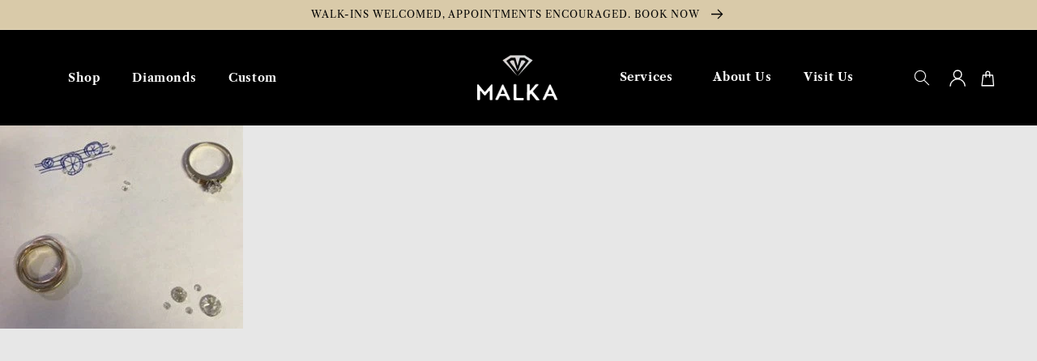

--- FILE ---
content_type: text/html; charset=utf-8
request_url: https://www.malkadiamonds.com/blogs/stories/family-jewelry-turns-into-an-amazing-custom-heirloom
body_size: 25754
content:
<!doctype html>
<html class="no-js" lang="en">
  <head>
    <meta charset="utf-8">
    <meta http-equiv="X-UA-Compatible" content="IE=edge">
    <meta name="viewport" content="width=device-width,initial-scale=1">
    <meta name="theme-color" content="">
    <meta name="google-site-verification" content="5Q3Hd-ndx0BrhUk-v-sPkq3O9uzTIhWrMrCVvC77Hv8" />
    <link rel="canonical" href="https://www.malkadiamonds.com/blogs/stories/family-jewelry-turns-into-an-amazing-custom-heirloom">
    <link rel="preconnect" href="https://cdn.shopify.com" crossorigin><link rel="icon" type="image/png" href="//www.malkadiamonds.com/cdn/shop/files/favicon-32_32x32.png?v=1642493068"><!-- Google Tag Manager -->
<script>(function(w,d,s,l,i){w[l]=w[l]||[];w[l].push({'gtm.start':
new Date().getTime(),event:'gtm.js'});var f=d.getElementsByTagName(s)[0],
j=d.createElement(s),dl=l!='dataLayer'?'&l='+l:'';j.async=true;j.src=
'https://www.googletagmanager.com/gtm.js?id='+i+dl;f.parentNode.insertBefore(j,f);
})(window,document,'script','dataLayer','GTM-TPZ97BT');</script>
<!-- End Google Tag Manager -->  
    
    <!--JSON Start-->
<script type="application/ld+json">
{
  "@context": "http://schema.org",
  "@type": "LocalBusiness",
  "name": "Malka Diamonds & Jewelry",
  "image": "https://cdn.shopify.com/s/files/1/0366/4474/9443/files/Logo_2_100x.png?v=1642406552",
  "@id": "https://malkadiamonds.com/",
  "url": "https://malkadiamonds.com/",
  "telephone": "(503) 222-5205",
  "priceRange": "$$$",
  "address": {
    "@type": "PostalAddress",
    "streetAddress": "308 NW 11th Ave #200",
    "addressLocality": "Portland",
    "addressRegion": "OR",
    "postalCode": "97209",
    "addressCountry": "US"
  },
        "hasmap" : "https://www.google.com/maps/place/Malka+Diamonds+%26+Jewelry/@45.5253234,-122.684208,17z/data=!3m1!4b1!4m5!3m4!1s0x54950a05c2d73409:0xa922489b4b3833b2!8m2!3d45.5253234!4d-122.682014"
      ,
  "geo": {
    "@type": "GeoCoordinates",
    "latitude": 45.5253234,
    "longitude": -122.684208
  },
  "openingHoursSpecification": [{
    "@type": "OpeningHoursSpecification",
    "dayOfWeek": "Tuesday",
    "opens": "10:00",
    "closes": "16:00"
  },{
    "@type": "OpeningHoursSpecification",
    "dayOfWeek": "Wednesday",
    "opens": "10:00",
    "closes": "16:00"
  },{
    "@type": "OpeningHoursSpecification",
    "dayOfWeek": "Thursday",
    "opens": "10:00",
    "closes": "16:00"
  },{
    "@type": "OpeningHoursSpecification",
    "dayOfWeek": "Friday",
    "opens": "10:00",
    "closes": "16:00"
  },{
    "@type": "OpeningHoursSpecification",
    "dayOfWeek": "Saturday",
    "opens": "10:00",
    "closes": "16:00"
  }],
  "sameAs":
    [ "https://www.facebook.com/MalkaDiamonds/",
    "https://www.instagram.com/malkadiamonds/",
    "https://www.pinterest.ph/malkadiamonds/" ]
}
</script>
<!--JSON End-->

    <title>Custom Jewelry Turns Into An Amazing Heirloom Ring</title>

    
      <meta name="description" content="Fara came into Malka Diamonds of Portland Oregon with her families jewelry about one year ago. She was hoping to create her own custom jewelry that she would wear everyday. We had pulled out stones and metal that could be used towards the new piece. The mission, however, was a big one and she needed time to think of ex">
    

    

    

    

<meta property="og:site_name" content="Malka Diamonds">
<meta property="og:url" content="https://www.malkadiamonds.com/blogs/stories/family-jewelry-turns-into-an-amazing-custom-heirloom">
<meta property="og:title" content="Custom Jewelry Turns Into An Amazing Heirloom Ring">
<meta property="og:type" content="article">
<meta property="og:description" content="Fara came into Malka Diamonds of Portland Oregon with her families jewelry about one year ago. She was hoping to create her own custom jewelry that she would wear everyday. We had pulled out stones and metal that could be used towards the new piece. The mission, however, was a big one and she needed time to think of ex"><meta property="og:image" content="http://www.malkadiamonds.com/cdn/shop/articles/50cc4-fullsizerender-2-300x251-1.jpg?v=1695284073">
  <meta property="og:image:secure_url" content="https://www.malkadiamonds.com/cdn/shop/articles/50cc4-fullsizerender-2-300x251-1.jpg?v=1695284073">
  <meta property="og:image:width" content="300">
  <meta property="og:image:height" content="251"><meta name="twitter:card" content="summary_large_image">
<meta name="twitter:title" content="Custom Jewelry Turns Into An Amazing Heirloom Ring">
<meta name="twitter:description" content="Fara came into Malka Diamonds of Portland Oregon with her families jewelry about one year ago. She was hoping to create her own custom jewelry that she would wear everyday. We had pulled out stones and metal that could be used towards the new piece. The mission, however, was a big one and she needed time to think of ex">


    <script src="//www.malkadiamonds.com/cdn/shop/t/18/assets/jquery.min.js?v=44552183305306383741694428099" defer="defer"></script>
    <script src="//www.malkadiamonds.com/cdn/shop/t/18/assets/slick.js?v=32913203583534262111694428104" defer="defer"></script>
    <script src="//www.malkadiamonds.com/cdn/shop/t/18/assets/rellax.min.js?v=180372035642323544431694428102" defer="defer"></script>
    <script src="//www.malkadiamonds.com/cdn/shop/t/18/assets/ajaxinite.js?v=20656976152633789531694428099" defer="defer"></script>
    <script src="//www.malkadiamonds.com/cdn/shop/t/18/assets/custom.js?v=127385493991491565011703680938" defer="defer"></script>
    <script src="//www.malkadiamonds.com/cdn/shop/t/18/assets/global.js?v=52072057092317536531694428103" defer="defer"></script>
    <script src="//www.malkadiamonds.com/cdn/shop/t/18/assets/owl.carousel.js?v=30382592648501485811694428098" defer></script>
    <script src="//www.malkadiamonds.com/cdn/shop/t/18/assets/atharva_minicart.js?v=58052547248782981171694428100" defer></script>
    <script>window.performance && window.performance.mark && window.performance.mark('shopify.content_for_header.start');</script><meta name="google-site-verification" content="hLZ3Dr9mRO5dC1DembPHLFj_tFsJsvWVf5YOitIiQ-w">
<meta name="google-site-verification" content="5Q3Hd-ndx0BrhUk-v-sPkq3O9uzTIhWrMrCVvC77Hv8">
<meta name="facebook-domain-verification" content="eef7ii62sjxno1opjowsy67oy72zz5">
<meta name="facebook-domain-verification" content="qbd0n0r95ez62oiiranhq2y27fr5sw">
<meta id="shopify-digital-wallet" name="shopify-digital-wallet" content="/36644749443/digital_wallets/dialog">
<meta name="shopify-checkout-api-token" content="d98c48c3714f6038c40460c463f7ca2b">
<meta id="in-context-paypal-metadata" data-shop-id="36644749443" data-venmo-supported="false" data-environment="production" data-locale="en_US" data-paypal-v4="true" data-currency="USD">
<link rel="alternate" type="application/atom+xml" title="Feed" href="/blogs/stories.atom" />
<script async="async" src="/checkouts/internal/preloads.js?locale=en-US"></script>
<link rel="preconnect" href="https://shop.app" crossorigin="anonymous">
<script async="async" src="https://shop.app/checkouts/internal/preloads.js?locale=en-US&shop_id=36644749443" crossorigin="anonymous"></script>
<script id="apple-pay-shop-capabilities" type="application/json">{"shopId":36644749443,"countryCode":"US","currencyCode":"USD","merchantCapabilities":["supports3DS"],"merchantId":"gid:\/\/shopify\/Shop\/36644749443","merchantName":"Malka Diamonds","requiredBillingContactFields":["postalAddress","email"],"requiredShippingContactFields":["postalAddress","email"],"shippingType":"shipping","supportedNetworks":["visa","masterCard","amex","discover","elo","jcb"],"total":{"type":"pending","label":"Malka Diamonds","amount":"1.00"},"shopifyPaymentsEnabled":true,"supportsSubscriptions":true}</script>
<script id="shopify-features" type="application/json">{"accessToken":"d98c48c3714f6038c40460c463f7ca2b","betas":["rich-media-storefront-analytics"],"domain":"www.malkadiamonds.com","predictiveSearch":true,"shopId":36644749443,"locale":"en"}</script>
<script>var Shopify = Shopify || {};
Shopify.shop = "malka-diamonds-jewelry.myshopify.com";
Shopify.locale = "en";
Shopify.currency = {"active":"USD","rate":"1.0"};
Shopify.country = "US";
Shopify.theme = {"name":"malka-diamonds\/prod_theme","id":131334013083,"schema_name":"Dawn","schema_version":"1.1.0","theme_store_id":null,"role":"main"};
Shopify.theme.handle = "null";
Shopify.theme.style = {"id":null,"handle":null};
Shopify.cdnHost = "www.malkadiamonds.com/cdn";
Shopify.routes = Shopify.routes || {};
Shopify.routes.root = "/";</script>
<script type="module">!function(o){(o.Shopify=o.Shopify||{}).modules=!0}(window);</script>
<script>!function(o){function n(){var o=[];function n(){o.push(Array.prototype.slice.apply(arguments))}return n.q=o,n}var t=o.Shopify=o.Shopify||{};t.loadFeatures=n(),t.autoloadFeatures=n()}(window);</script>
<script>
  window.ShopifyPay = window.ShopifyPay || {};
  window.ShopifyPay.apiHost = "shop.app\/pay";
  window.ShopifyPay.redirectState = null;
</script>
<script id="shop-js-analytics" type="application/json">{"pageType":"article"}</script>
<script defer="defer" async type="module" src="//www.malkadiamonds.com/cdn/shopifycloud/shop-js/modules/v2/client.init-shop-cart-sync_BdyHc3Nr.en.esm.js"></script>
<script defer="defer" async type="module" src="//www.malkadiamonds.com/cdn/shopifycloud/shop-js/modules/v2/chunk.common_Daul8nwZ.esm.js"></script>
<script type="module">
  await import("//www.malkadiamonds.com/cdn/shopifycloud/shop-js/modules/v2/client.init-shop-cart-sync_BdyHc3Nr.en.esm.js");
await import("//www.malkadiamonds.com/cdn/shopifycloud/shop-js/modules/v2/chunk.common_Daul8nwZ.esm.js");

  window.Shopify.SignInWithShop?.initShopCartSync?.({"fedCMEnabled":true,"windoidEnabled":true});

</script>
<script>
  window.Shopify = window.Shopify || {};
  if (!window.Shopify.featureAssets) window.Shopify.featureAssets = {};
  window.Shopify.featureAssets['shop-js'] = {"shop-cart-sync":["modules/v2/client.shop-cart-sync_QYOiDySF.en.esm.js","modules/v2/chunk.common_Daul8nwZ.esm.js"],"init-fed-cm":["modules/v2/client.init-fed-cm_DchLp9rc.en.esm.js","modules/v2/chunk.common_Daul8nwZ.esm.js"],"shop-button":["modules/v2/client.shop-button_OV7bAJc5.en.esm.js","modules/v2/chunk.common_Daul8nwZ.esm.js"],"init-windoid":["modules/v2/client.init-windoid_DwxFKQ8e.en.esm.js","modules/v2/chunk.common_Daul8nwZ.esm.js"],"shop-cash-offers":["modules/v2/client.shop-cash-offers_DWtL6Bq3.en.esm.js","modules/v2/chunk.common_Daul8nwZ.esm.js","modules/v2/chunk.modal_CQq8HTM6.esm.js"],"shop-toast-manager":["modules/v2/client.shop-toast-manager_CX9r1SjA.en.esm.js","modules/v2/chunk.common_Daul8nwZ.esm.js"],"init-shop-email-lookup-coordinator":["modules/v2/client.init-shop-email-lookup-coordinator_UhKnw74l.en.esm.js","modules/v2/chunk.common_Daul8nwZ.esm.js"],"pay-button":["modules/v2/client.pay-button_DzxNnLDY.en.esm.js","modules/v2/chunk.common_Daul8nwZ.esm.js"],"avatar":["modules/v2/client.avatar_BTnouDA3.en.esm.js"],"init-shop-cart-sync":["modules/v2/client.init-shop-cart-sync_BdyHc3Nr.en.esm.js","modules/v2/chunk.common_Daul8nwZ.esm.js"],"shop-login-button":["modules/v2/client.shop-login-button_D8B466_1.en.esm.js","modules/v2/chunk.common_Daul8nwZ.esm.js","modules/v2/chunk.modal_CQq8HTM6.esm.js"],"init-customer-accounts-sign-up":["modules/v2/client.init-customer-accounts-sign-up_C8fpPm4i.en.esm.js","modules/v2/client.shop-login-button_D8B466_1.en.esm.js","modules/v2/chunk.common_Daul8nwZ.esm.js","modules/v2/chunk.modal_CQq8HTM6.esm.js"],"init-shop-for-new-customer-accounts":["modules/v2/client.init-shop-for-new-customer-accounts_CVTO0Ztu.en.esm.js","modules/v2/client.shop-login-button_D8B466_1.en.esm.js","modules/v2/chunk.common_Daul8nwZ.esm.js","modules/v2/chunk.modal_CQq8HTM6.esm.js"],"init-customer-accounts":["modules/v2/client.init-customer-accounts_dRgKMfrE.en.esm.js","modules/v2/client.shop-login-button_D8B466_1.en.esm.js","modules/v2/chunk.common_Daul8nwZ.esm.js","modules/v2/chunk.modal_CQq8HTM6.esm.js"],"shop-follow-button":["modules/v2/client.shop-follow-button_CkZpjEct.en.esm.js","modules/v2/chunk.common_Daul8nwZ.esm.js","modules/v2/chunk.modal_CQq8HTM6.esm.js"],"lead-capture":["modules/v2/client.lead-capture_BntHBhfp.en.esm.js","modules/v2/chunk.common_Daul8nwZ.esm.js","modules/v2/chunk.modal_CQq8HTM6.esm.js"],"checkout-modal":["modules/v2/client.checkout-modal_CfxcYbTm.en.esm.js","modules/v2/chunk.common_Daul8nwZ.esm.js","modules/v2/chunk.modal_CQq8HTM6.esm.js"],"shop-login":["modules/v2/client.shop-login_Da4GZ2H6.en.esm.js","modules/v2/chunk.common_Daul8nwZ.esm.js","modules/v2/chunk.modal_CQq8HTM6.esm.js"],"payment-terms":["modules/v2/client.payment-terms_MV4M3zvL.en.esm.js","modules/v2/chunk.common_Daul8nwZ.esm.js","modules/v2/chunk.modal_CQq8HTM6.esm.js"]};
</script>
<script>(function() {
  var isLoaded = false;
  function asyncLoad() {
    if (isLoaded) return;
    isLoaded = true;
    var urls = ["https:\/\/instafeed.nfcube.com\/cdn\/fb9654b295f196c17d9a5d3aa5b6ccc5.js?shop=malka-diamonds-jewelry.myshopify.com","https:\/\/app-api.vidjet.io\/d0641db1-8fdd-400d-8d35-3d9c1e7a2ec0\/shopify\/scripttag?v=1669652962868\u0026shop=malka-diamonds-jewelry.myshopify.com"];
    for (var i = 0; i < urls.length; i++) {
      var s = document.createElement('script');
      s.type = 'text/javascript';
      s.async = true;
      s.src = urls[i];
      var x = document.getElementsByTagName('script')[0];
      x.parentNode.insertBefore(s, x);
    }
  };
  if(window.attachEvent) {
    window.attachEvent('onload', asyncLoad);
  } else {
    window.addEventListener('load', asyncLoad, false);
  }
})();</script>
<script id="__st">var __st={"a":36644749443,"offset":-28800,"reqid":"846fc590-2c1c-48b0-bbf3-7980220e1c8c-1769025370","pageurl":"www.malkadiamonds.com\/blogs\/stories\/family-jewelry-turns-into-an-amazing-custom-heirloom","s":"articles-557858914459","u":"812bd838aef6","p":"article","rtyp":"article","rid":557858914459};</script>
<script>window.ShopifyPaypalV4VisibilityTracking = true;</script>
<script id="captcha-bootstrap">!function(){'use strict';const t='contact',e='account',n='new_comment',o=[[t,t],['blogs',n],['comments',n],[t,'customer']],c=[[e,'customer_login'],[e,'guest_login'],[e,'recover_customer_password'],[e,'create_customer']],r=t=>t.map((([t,e])=>`form[action*='/${t}']:not([data-nocaptcha='true']) input[name='form_type'][value='${e}']`)).join(','),a=t=>()=>t?[...document.querySelectorAll(t)].map((t=>t.form)):[];function s(){const t=[...o],e=r(t);return a(e)}const i='password',u='form_key',d=['recaptcha-v3-token','g-recaptcha-response','h-captcha-response',i],f=()=>{try{return window.sessionStorage}catch{return}},m='__shopify_v',_=t=>t.elements[u];function p(t,e,n=!1){try{const o=window.sessionStorage,c=JSON.parse(o.getItem(e)),{data:r}=function(t){const{data:e,action:n}=t;return t[m]||n?{data:e,action:n}:{data:t,action:n}}(c);for(const[e,n]of Object.entries(r))t.elements[e]&&(t.elements[e].value=n);n&&o.removeItem(e)}catch(o){console.error('form repopulation failed',{error:o})}}const l='form_type',E='cptcha';function T(t){t.dataset[E]=!0}const w=window,h=w.document,L='Shopify',v='ce_forms',y='captcha';let A=!1;((t,e)=>{const n=(g='f06e6c50-85a8-45c8-87d0-21a2b65856fe',I='https://cdn.shopify.com/shopifycloud/storefront-forms-hcaptcha/ce_storefront_forms_captcha_hcaptcha.v1.5.2.iife.js',D={infoText:'Protected by hCaptcha',privacyText:'Privacy',termsText:'Terms'},(t,e,n)=>{const o=w[L][v],c=o.bindForm;if(c)return c(t,g,e,D).then(n);var r;o.q.push([[t,g,e,D],n]),r=I,A||(h.body.append(Object.assign(h.createElement('script'),{id:'captcha-provider',async:!0,src:r})),A=!0)});var g,I,D;w[L]=w[L]||{},w[L][v]=w[L][v]||{},w[L][v].q=[],w[L][y]=w[L][y]||{},w[L][y].protect=function(t,e){n(t,void 0,e),T(t)},Object.freeze(w[L][y]),function(t,e,n,w,h,L){const[v,y,A,g]=function(t,e,n){const i=e?o:[],u=t?c:[],d=[...i,...u],f=r(d),m=r(i),_=r(d.filter((([t,e])=>n.includes(e))));return[a(f),a(m),a(_),s()]}(w,h,L),I=t=>{const e=t.target;return e instanceof HTMLFormElement?e:e&&e.form},D=t=>v().includes(t);t.addEventListener('submit',(t=>{const e=I(t);if(!e)return;const n=D(e)&&!e.dataset.hcaptchaBound&&!e.dataset.recaptchaBound,o=_(e),c=g().includes(e)&&(!o||!o.value);(n||c)&&t.preventDefault(),c&&!n&&(function(t){try{if(!f())return;!function(t){const e=f();if(!e)return;const n=_(t);if(!n)return;const o=n.value;o&&e.removeItem(o)}(t);const e=Array.from(Array(32),(()=>Math.random().toString(36)[2])).join('');!function(t,e){_(t)||t.append(Object.assign(document.createElement('input'),{type:'hidden',name:u})),t.elements[u].value=e}(t,e),function(t,e){const n=f();if(!n)return;const o=[...t.querySelectorAll(`input[type='${i}']`)].map((({name:t})=>t)),c=[...d,...o],r={};for(const[a,s]of new FormData(t).entries())c.includes(a)||(r[a]=s);n.setItem(e,JSON.stringify({[m]:1,action:t.action,data:r}))}(t,e)}catch(e){console.error('failed to persist form',e)}}(e),e.submit())}));const S=(t,e)=>{t&&!t.dataset[E]&&(n(t,e.some((e=>e===t))),T(t))};for(const o of['focusin','change'])t.addEventListener(o,(t=>{const e=I(t);D(e)&&S(e,y())}));const B=e.get('form_key'),M=e.get(l),P=B&&M;t.addEventListener('DOMContentLoaded',(()=>{const t=y();if(P)for(const e of t)e.elements[l].value===M&&p(e,B);[...new Set([...A(),...v().filter((t=>'true'===t.dataset.shopifyCaptcha))])].forEach((e=>S(e,t)))}))}(h,new URLSearchParams(w.location.search),n,t,e,['guest_login'])})(!0,!0)}();</script>
<script integrity="sha256-4kQ18oKyAcykRKYeNunJcIwy7WH5gtpwJnB7kiuLZ1E=" data-source-attribution="shopify.loadfeatures" defer="defer" src="//www.malkadiamonds.com/cdn/shopifycloud/storefront/assets/storefront/load_feature-a0a9edcb.js" crossorigin="anonymous"></script>
<script crossorigin="anonymous" defer="defer" src="//www.malkadiamonds.com/cdn/shopifycloud/storefront/assets/shopify_pay/storefront-65b4c6d7.js?v=20250812"></script>
<script data-source-attribution="shopify.dynamic_checkout.dynamic.init">var Shopify=Shopify||{};Shopify.PaymentButton=Shopify.PaymentButton||{isStorefrontPortableWallets:!0,init:function(){window.Shopify.PaymentButton.init=function(){};var t=document.createElement("script");t.src="https://www.malkadiamonds.com/cdn/shopifycloud/portable-wallets/latest/portable-wallets.en.js",t.type="module",document.head.appendChild(t)}};
</script>
<script data-source-attribution="shopify.dynamic_checkout.buyer_consent">
  function portableWalletsHideBuyerConsent(e){var t=document.getElementById("shopify-buyer-consent"),n=document.getElementById("shopify-subscription-policy-button");t&&n&&(t.classList.add("hidden"),t.setAttribute("aria-hidden","true"),n.removeEventListener("click",e))}function portableWalletsShowBuyerConsent(e){var t=document.getElementById("shopify-buyer-consent"),n=document.getElementById("shopify-subscription-policy-button");t&&n&&(t.classList.remove("hidden"),t.removeAttribute("aria-hidden"),n.addEventListener("click",e))}window.Shopify?.PaymentButton&&(window.Shopify.PaymentButton.hideBuyerConsent=portableWalletsHideBuyerConsent,window.Shopify.PaymentButton.showBuyerConsent=portableWalletsShowBuyerConsent);
</script>
<script data-source-attribution="shopify.dynamic_checkout.cart.bootstrap">document.addEventListener("DOMContentLoaded",(function(){function t(){return document.querySelector("shopify-accelerated-checkout-cart, shopify-accelerated-checkout")}if(t())Shopify.PaymentButton.init();else{new MutationObserver((function(e,n){t()&&(Shopify.PaymentButton.init(),n.disconnect())})).observe(document.body,{childList:!0,subtree:!0})}}));
</script>
<link id="shopify-accelerated-checkout-styles" rel="stylesheet" media="screen" href="https://www.malkadiamonds.com/cdn/shopifycloud/portable-wallets/latest/accelerated-checkout-backwards-compat.css" crossorigin="anonymous">
<style id="shopify-accelerated-checkout-cart">
        #shopify-buyer-consent {
  margin-top: 1em;
  display: inline-block;
  width: 100%;
}

#shopify-buyer-consent.hidden {
  display: none;
}

#shopify-subscription-policy-button {
  background: none;
  border: none;
  padding: 0;
  text-decoration: underline;
  font-size: inherit;
  cursor: pointer;
}

#shopify-subscription-policy-button::before {
  box-shadow: none;
}

      </style>
<script id="sections-script" data-sections="header,footer" defer="defer" src="//www.malkadiamonds.com/cdn/shop/t/18/compiled_assets/scripts.js?v=8712"></script>
<script>window.performance && window.performance.mark && window.performance.mark('shopify.content_for_header.end');</script>


    <style data-shopify>
      
      
      
      
      

      :root {
        --font-body-family: -apple-system, BlinkMacSystemFont, Segoe UI, Roboto, Ubuntu, Helvetica Neue, sans-serif, Apple Color Emoji, Segoe UI Emoji, Segoe UI Symbol;
        --font-body-style: normal;
        --font-body-weight: 400;

        --font-heading-family: -apple-system, BlinkMacSystemFont, Segoe UI, Roboto, Ubuntu, Helvetica Neue, sans-serif, Apple Color Emoji, Segoe UI Emoji, Segoe UI Symbol;
        --font-heading-style: normal;
        --font-heading-weight: 400;

        --color-base-text: 26, 27, 24;
        --color-base-background-1: 255, 255, 255;
        --color-base-background-2: 244, 244, 240;
        --color-base-solid-button-labels: 255, 255, 255;
        --color-base-outline-button-labels: 0, 0, 0;
        --color-base-accent-1: 0, 0, 0;
        --color-base-accent-2: 217, 202, 169;
        --payment-terms-background-color: #FFFFFF;
      }


      *,
      *::before,
      *::after {
        box-sizing: inherit;
      }

      html {
        box-sizing: border-box;
        font-size: 62.5%;
        height: 100%;
      }

      body {
        display: grid;
        grid-template-rows: auto auto 1fr auto;
        grid-template-columns: 100%;
        min-height: 100%;
        margin: 0;
        font-size: 1.5rem;
        letter-spacing: 0.06rem;
        line-height: 1.8;
        font-family: var(--font-body-family);
        font-style: var(--font-body-style);
        font-weight: var(--font-body-weight);
      }

      @media screen and (min-width: 750px) {
        body {
          font-size: 1.6rem;
        }
      }
      @media screen and (max-width: 1024px) {
        .template-page-engagement-rings-seattle .image-with-text__grid .grid__item.image-with-text__media__wrapper {
            margin-right: auto !important;
            max-width: 100% !important;
        }
    }  
    </style>

     
      <link rel="stylesheet" href="//www.malkadiamonds.com/cdn/shop/t/18/assets/slick-theme.css?v=184218522712746968371694428105" media="print" onload="this.media='all'">
      <link rel="stylesheet" href="//www.malkadiamonds.com/cdn/shop/t/18/assets/slick.css?v=60186558787477306231694428100" media="print" onload="this.media='all'">
    
    <link href="//www.malkadiamonds.com/cdn/shop/t/18/assets/aos.css?v=171440860698160758581694428098" rel="stylesheet" type="text/css" media="all" />
    <link href="//www.malkadiamonds.com/cdn/shop/t/18/assets/base.css?v=80092591377138705961714996291" rel="stylesheet" type="text/css" media="all" />
    <link href="//www.malkadiamonds.com/cdn/shop/t/18/assets/custom.css?v=22748397633132986371714996292" rel="stylesheet" type="text/css" media="all" />
    <link href="//www.malkadiamonds.com/cdn/shop/t/18/assets/theme-custom.scss.css?v=116233950333265697971694444410" rel="stylesheet" type="text/css" media="all" />
    <link href="//www.malkadiamonds.com/cdn/shop/t/18/assets/theme-mod.scss.css?v=175128487292833479891694428099" rel="stylesheet" type="text/css" media="all" />
    <link href="//www.malkadiamonds.com/cdn/shop/t/18/assets/minicart-section.css?v=82564146652070543701694428098" rel="stylesheet" type="text/css" media="all" />
    <link href="//www.malkadiamonds.com/cdn/shop/t/18/assets/cms-pages.css?v=110877778322851540911694428099" rel="stylesheet" type="text/css" media="all" />
    <link href="//www.malkadiamonds.com/cdn/shop/t/18/assets/owl.carousel.min.css?v=70516089817612781961694428100" rel="stylesheet" type="text/css" media="all" />
    <link href="//www.malkadiamonds.com/cdn/shop/t/18/assets/owl.theme.default.min.css?v=135046118358282713361694428102" rel="stylesheet" type="text/css" media="all" />


    <style>
    </style><script>document.documentElement.className = document.documentElement.className.replace('no-js', 'js');</script>
<link href="//www.malkadiamonds.com/cdn/shop/t/18/assets/customer.css?v=153311049604706410071694428098" rel="stylesheet" type="text/css" media="all" />

    
    



    
    
  <!-- BEGIN app block: shopify://apps/hulk-form-builder/blocks/app-embed/b6b8dd14-356b-4725-a4ed-77232212b3c3 --><!-- BEGIN app snippet: hulkapps-formbuilder-theme-ext --><script type="text/javascript">
  
  if (typeof window.formbuilder_customer != "object") {
        window.formbuilder_customer = {}
  }

  window.hulkFormBuilder = {
    form_data: {},
    shop_data: {"shop_v3-mUrMmqk3qj1pGgTWG9A":{"shop_uuid":"v3-mUrMmqk3qj1pGgTWG9A","shop_timezone":"America\/Los_Angeles","shop_id":61001,"shop_is_after_submit_enabled":true,"shop_shopify_plan":"Basic","shop_shopify_domain":"malka-diamonds-jewelry.myshopify.com","shop_created_at":"2022-01-13T21:30:07.242-06:00","is_skip_metafield":false,"shop_deleted":false,"shop_disabled":false}},
    settings_data: {"shop_settings":{"shop_customise_msgs":[],"default_customise_msgs":{"is_required":"is required","thank_you":"Thank you! The form was submitted successfully.","processing":"Processing...","valid_data":"Please provide valid data","valid_email":"Provide valid email format","valid_tags":"HTML Tags are not allowed","valid_phone":"Provide valid phone number","valid_captcha":"Please provide valid captcha response","valid_url":"Provide valid URL","only_number_alloud":"Provide valid number in","number_less":"must be less than","number_more":"must be more than","image_must_less":"Image must be less than 20MB","image_number":"Images allowed","image_extension":"Invalid extension! Please provide image file","error_image_upload":"Error in image upload. Please try again.","error_file_upload":"Error in file upload. Please try again.","your_response":"Your response","error_form_submit":"Error occur.Please try again after sometime.","email_submitted":"Form with this email is already submitted","invalid_email_by_zerobounce":"The email address you entered appears to be invalid. Please check it and try again.","download_file":"Download file","card_details_invalid":"Your card details are invalid","card_details":"Card details","please_enter_card_details":"Please enter card details","card_number":"Card number","exp_mm":"Exp MM","exp_yy":"Exp YY","crd_cvc":"CVV","payment_value":"Payment amount","please_enter_payment_amount":"Please enter payment amount","address1":"Address line 1","address2":"Address line 2","city":"City","province":"Province","zipcode":"Zip code","country":"Country","blocked_domain":"This form does not accept addresses from","file_must_less":"File must be less than 20MB","file_extension":"Invalid extension! Please provide file","only_file_number_alloud":"files allowed","previous":"Previous","next":"Next","must_have_a_input":"Please enter at least one field.","please_enter_required_data":"Please enter required data","atleast_one_special_char":"Include at least one special character","atleast_one_lowercase_char":"Include at least one lowercase character","atleast_one_uppercase_char":"Include at least one uppercase character","atleast_one_number":"Include at least one number","must_have_8_chars":"Must have 8 characters long","be_between_8_and_12_chars":"Be between 8 and 12 characters long","please_select":"Please Select","phone_submitted":"Form with this phone number is already submitted","user_res_parse_error":"Error while submitting the form","valid_same_values":"values must be same","product_choice_clear_selection":"Clear Selection","picture_choice_clear_selection":"Clear Selection","remove_all_for_file_image_upload":"Remove All","invalid_file_type_for_image_upload":"You can't upload files of this type.","invalid_file_type_for_signature_upload":"You can't upload files of this type.","max_files_exceeded_for_file_upload":"You can not upload any more files.","max_files_exceeded_for_image_upload":"You can not upload any more files.","file_already_exist":"File already uploaded","max_limit_exceed":"You have added the maximum number of text fields.","cancel_upload_for_file_upload":"Cancel upload","cancel_upload_for_image_upload":"Cancel upload","cancel_upload_for_signature_upload":"Cancel upload"},"shop_blocked_domains":[]}},
    features_data: {"shop_plan_features":{"shop_plan_features":["unlimited-forms","full-design-customization","export-form-submissions","multiple-recipients-for-form-submissions","multiple-admin-notifications","enable-captcha","unlimited-file-uploads","save-submitted-form-data","set-auto-response-message","conditional-logic","form-banner","save-as-draft-facility","include-user-response-in-admin-email","disable-form-submission","mail-platform-integration","stripe-payment-integration","pre-built-templates","create-customer-account-on-shopify","google-analytics-3-by-tracking-id","facebook-pixel-id","bing-uet-pixel-id","advanced-js","advanced-css","api-available","customize-form-message","hidden-field","restrict-from-submissions-per-one-user","utm-tracking","ratings","privacy-notices","heading","paragraph","shopify-flow-trigger","domain-setup","block-domain","address","html-code","form-schedule","after-submit-script","customize-form-scrolling","on-form-submission-record-the-referrer-url","password","duplicate-the-forms","include-user-response-in-auto-responder-email","elements-add-ons","admin-and-auto-responder-email-with-tokens","email-export","premium-support","google-analytics-4-by-measurement-id","google-ads-for-tracking-conversion","validation-field","file-upload","load_form_as_popup","advanced_conditional_logic"]}},
    shop: null,
    shop_id: null,
    plan_features: null,
    validateDoubleQuotes: false,
    assets: {
      extraFunctions: "https://cdn.shopify.com/extensions/019bb5ee-ec40-7527-955d-c1b8751eb060/form-builder-by-hulkapps-50/assets/extra-functions.js",
      extraStyles: "https://cdn.shopify.com/extensions/019bb5ee-ec40-7527-955d-c1b8751eb060/form-builder-by-hulkapps-50/assets/extra-styles.css",
      bootstrapStyles: "https://cdn.shopify.com/extensions/019bb5ee-ec40-7527-955d-c1b8751eb060/form-builder-by-hulkapps-50/assets/theme-app-extension-bootstrap.css"
    },
    translations: {
      htmlTagNotAllowed: "HTML Tags are not allowed",
      sqlQueryNotAllowed: "SQL Queries are not allowed",
      doubleQuoteNotAllowed: "Double quotes are not allowed",
      vorwerkHttpWwwNotAllowed: "The words \u0026#39;http\u0026#39; and \u0026#39;www\u0026#39; are not allowed. Please remove them and try again.",
      maxTextFieldsReached: "You have added the maximum number of text fields.",
      avoidNegativeWords: "Avoid negative words: Don\u0026#39;t use negative words in your contact message.",
      customDesignOnly: "This form is for custom designs requests. For general inquiries please contact our team at info@stagheaddesigns.com",
      zerobounceApiErrorMsg: "We couldn\u0026#39;t verify your email due to a technical issue. Please try again later.",
    }

  }

  

  window.FbThemeAppExtSettingsHash = {}
  
</script><!-- END app snippet --><!-- END app block --><script src="https://cdn.shopify.com/extensions/019bb5ee-ec40-7527-955d-c1b8751eb060/form-builder-by-hulkapps-50/assets/form-builder-script.js" type="text/javascript" defer="defer"></script>
<link href="https://monorail-edge.shopifysvc.com" rel="dns-prefetch">
<script>(function(){if ("sendBeacon" in navigator && "performance" in window) {try {var session_token_from_headers = performance.getEntriesByType('navigation')[0].serverTiming.find(x => x.name == '_s').description;} catch {var session_token_from_headers = undefined;}var session_cookie_matches = document.cookie.match(/_shopify_s=([^;]*)/);var session_token_from_cookie = session_cookie_matches && session_cookie_matches.length === 2 ? session_cookie_matches[1] : "";var session_token = session_token_from_headers || session_token_from_cookie || "";function handle_abandonment_event(e) {var entries = performance.getEntries().filter(function(entry) {return /monorail-edge.shopifysvc.com/.test(entry.name);});if (!window.abandonment_tracked && entries.length === 0) {window.abandonment_tracked = true;var currentMs = Date.now();var navigation_start = performance.timing.navigationStart;var payload = {shop_id: 36644749443,url: window.location.href,navigation_start,duration: currentMs - navigation_start,session_token,page_type: "article"};window.navigator.sendBeacon("https://monorail-edge.shopifysvc.com/v1/produce", JSON.stringify({schema_id: "online_store_buyer_site_abandonment/1.1",payload: payload,metadata: {event_created_at_ms: currentMs,event_sent_at_ms: currentMs}}));}}window.addEventListener('pagehide', handle_abandonment_event);}}());</script>
<script id="web-pixels-manager-setup">(function e(e,d,r,n,o){if(void 0===o&&(o={}),!Boolean(null===(a=null===(i=window.Shopify)||void 0===i?void 0:i.analytics)||void 0===a?void 0:a.replayQueue)){var i,a;window.Shopify=window.Shopify||{};var t=window.Shopify;t.analytics=t.analytics||{};var s=t.analytics;s.replayQueue=[],s.publish=function(e,d,r){return s.replayQueue.push([e,d,r]),!0};try{self.performance.mark("wpm:start")}catch(e){}var l=function(){var e={modern:/Edge?\/(1{2}[4-9]|1[2-9]\d|[2-9]\d{2}|\d{4,})\.\d+(\.\d+|)|Firefox\/(1{2}[4-9]|1[2-9]\d|[2-9]\d{2}|\d{4,})\.\d+(\.\d+|)|Chrom(ium|e)\/(9{2}|\d{3,})\.\d+(\.\d+|)|(Maci|X1{2}).+ Version\/(15\.\d+|(1[6-9]|[2-9]\d|\d{3,})\.\d+)([,.]\d+|)( \(\w+\)|)( Mobile\/\w+|) Safari\/|Chrome.+OPR\/(9{2}|\d{3,})\.\d+\.\d+|(CPU[ +]OS|iPhone[ +]OS|CPU[ +]iPhone|CPU IPhone OS|CPU iPad OS)[ +]+(15[._]\d+|(1[6-9]|[2-9]\d|\d{3,})[._]\d+)([._]\d+|)|Android:?[ /-](13[3-9]|1[4-9]\d|[2-9]\d{2}|\d{4,})(\.\d+|)(\.\d+|)|Android.+Firefox\/(13[5-9]|1[4-9]\d|[2-9]\d{2}|\d{4,})\.\d+(\.\d+|)|Android.+Chrom(ium|e)\/(13[3-9]|1[4-9]\d|[2-9]\d{2}|\d{4,})\.\d+(\.\d+|)|SamsungBrowser\/([2-9]\d|\d{3,})\.\d+/,legacy:/Edge?\/(1[6-9]|[2-9]\d|\d{3,})\.\d+(\.\d+|)|Firefox\/(5[4-9]|[6-9]\d|\d{3,})\.\d+(\.\d+|)|Chrom(ium|e)\/(5[1-9]|[6-9]\d|\d{3,})\.\d+(\.\d+|)([\d.]+$|.*Safari\/(?![\d.]+ Edge\/[\d.]+$))|(Maci|X1{2}).+ Version\/(10\.\d+|(1[1-9]|[2-9]\d|\d{3,})\.\d+)([,.]\d+|)( \(\w+\)|)( Mobile\/\w+|) Safari\/|Chrome.+OPR\/(3[89]|[4-9]\d|\d{3,})\.\d+\.\d+|(CPU[ +]OS|iPhone[ +]OS|CPU[ +]iPhone|CPU IPhone OS|CPU iPad OS)[ +]+(10[._]\d+|(1[1-9]|[2-9]\d|\d{3,})[._]\d+)([._]\d+|)|Android:?[ /-](13[3-9]|1[4-9]\d|[2-9]\d{2}|\d{4,})(\.\d+|)(\.\d+|)|Mobile Safari.+OPR\/([89]\d|\d{3,})\.\d+\.\d+|Android.+Firefox\/(13[5-9]|1[4-9]\d|[2-9]\d{2}|\d{4,})\.\d+(\.\d+|)|Android.+Chrom(ium|e)\/(13[3-9]|1[4-9]\d|[2-9]\d{2}|\d{4,})\.\d+(\.\d+|)|Android.+(UC? ?Browser|UCWEB|U3)[ /]?(15\.([5-9]|\d{2,})|(1[6-9]|[2-9]\d|\d{3,})\.\d+)\.\d+|SamsungBrowser\/(5\.\d+|([6-9]|\d{2,})\.\d+)|Android.+MQ{2}Browser\/(14(\.(9|\d{2,})|)|(1[5-9]|[2-9]\d|\d{3,})(\.\d+|))(\.\d+|)|K[Aa][Ii]OS\/(3\.\d+|([4-9]|\d{2,})\.\d+)(\.\d+|)/},d=e.modern,r=e.legacy,n=navigator.userAgent;return n.match(d)?"modern":n.match(r)?"legacy":"unknown"}(),u="modern"===l?"modern":"legacy",c=(null!=n?n:{modern:"",legacy:""})[u],f=function(e){return[e.baseUrl,"/wpm","/b",e.hashVersion,"modern"===e.buildTarget?"m":"l",".js"].join("")}({baseUrl:d,hashVersion:r,buildTarget:u}),m=function(e){var d=e.version,r=e.bundleTarget,n=e.surface,o=e.pageUrl,i=e.monorailEndpoint;return{emit:function(e){var a=e.status,t=e.errorMsg,s=(new Date).getTime(),l=JSON.stringify({metadata:{event_sent_at_ms:s},events:[{schema_id:"web_pixels_manager_load/3.1",payload:{version:d,bundle_target:r,page_url:o,status:a,surface:n,error_msg:t},metadata:{event_created_at_ms:s}}]});if(!i)return console&&console.warn&&console.warn("[Web Pixels Manager] No Monorail endpoint provided, skipping logging."),!1;try{return self.navigator.sendBeacon.bind(self.navigator)(i,l)}catch(e){}var u=new XMLHttpRequest;try{return u.open("POST",i,!0),u.setRequestHeader("Content-Type","text/plain"),u.send(l),!0}catch(e){return console&&console.warn&&console.warn("[Web Pixels Manager] Got an unhandled error while logging to Monorail."),!1}}}}({version:r,bundleTarget:l,surface:e.surface,pageUrl:self.location.href,monorailEndpoint:e.monorailEndpoint});try{o.browserTarget=l,function(e){var d=e.src,r=e.async,n=void 0===r||r,o=e.onload,i=e.onerror,a=e.sri,t=e.scriptDataAttributes,s=void 0===t?{}:t,l=document.createElement("script"),u=document.querySelector("head"),c=document.querySelector("body");if(l.async=n,l.src=d,a&&(l.integrity=a,l.crossOrigin="anonymous"),s)for(var f in s)if(Object.prototype.hasOwnProperty.call(s,f))try{l.dataset[f]=s[f]}catch(e){}if(o&&l.addEventListener("load",o),i&&l.addEventListener("error",i),u)u.appendChild(l);else{if(!c)throw new Error("Did not find a head or body element to append the script");c.appendChild(l)}}({src:f,async:!0,onload:function(){if(!function(){var e,d;return Boolean(null===(d=null===(e=window.Shopify)||void 0===e?void 0:e.analytics)||void 0===d?void 0:d.initialized)}()){var d=window.webPixelsManager.init(e)||void 0;if(d){var r=window.Shopify.analytics;r.replayQueue.forEach((function(e){var r=e[0],n=e[1],o=e[2];d.publishCustomEvent(r,n,o)})),r.replayQueue=[],r.publish=d.publishCustomEvent,r.visitor=d.visitor,r.initialized=!0}}},onerror:function(){return m.emit({status:"failed",errorMsg:"".concat(f," has failed to load")})},sri:function(e){var d=/^sha384-[A-Za-z0-9+/=]+$/;return"string"==typeof e&&d.test(e)}(c)?c:"",scriptDataAttributes:o}),m.emit({status:"loading"})}catch(e){m.emit({status:"failed",errorMsg:(null==e?void 0:e.message)||"Unknown error"})}}})({shopId: 36644749443,storefrontBaseUrl: "https://www.malkadiamonds.com",extensionsBaseUrl: "https://extensions.shopifycdn.com/cdn/shopifycloud/web-pixels-manager",monorailEndpoint: "https://monorail-edge.shopifysvc.com/unstable/produce_batch",surface: "storefront-renderer",enabledBetaFlags: ["2dca8a86"],webPixelsConfigList: [{"id":"575602843","configuration":"{\"config\":\"{\\\"pixel_id\\\":\\\"G-4VN12RHCP9\\\",\\\"target_country\\\":\\\"US\\\",\\\"gtag_events\\\":[{\\\"type\\\":\\\"search\\\",\\\"action_label\\\":\\\"G-4VN12RHCP9\\\"},{\\\"type\\\":\\\"begin_checkout\\\",\\\"action_label\\\":\\\"G-4VN12RHCP9\\\"},{\\\"type\\\":\\\"view_item\\\",\\\"action_label\\\":[\\\"G-4VN12RHCP9\\\",\\\"MC-0HL4FF7SZ6\\\"]},{\\\"type\\\":\\\"purchase\\\",\\\"action_label\\\":[\\\"G-4VN12RHCP9\\\",\\\"MC-0HL4FF7SZ6\\\"]},{\\\"type\\\":\\\"page_view\\\",\\\"action_label\\\":[\\\"G-4VN12RHCP9\\\",\\\"MC-0HL4FF7SZ6\\\"]},{\\\"type\\\":\\\"add_payment_info\\\",\\\"action_label\\\":\\\"G-4VN12RHCP9\\\"},{\\\"type\\\":\\\"add_to_cart\\\",\\\"action_label\\\":\\\"G-4VN12RHCP9\\\"}],\\\"enable_monitoring_mode\\\":false}\"}","eventPayloadVersion":"v1","runtimeContext":"OPEN","scriptVersion":"b2a88bafab3e21179ed38636efcd8a93","type":"APP","apiClientId":1780363,"privacyPurposes":[],"dataSharingAdjustments":{"protectedCustomerApprovalScopes":["read_customer_address","read_customer_email","read_customer_name","read_customer_personal_data","read_customer_phone"]}},{"id":"280985755","configuration":"{\"pixel_id\":\"415712770353659\",\"pixel_type\":\"facebook_pixel\",\"metaapp_system_user_token\":\"-\"}","eventPayloadVersion":"v1","runtimeContext":"OPEN","scriptVersion":"ca16bc87fe92b6042fbaa3acc2fbdaa6","type":"APP","apiClientId":2329312,"privacyPurposes":["ANALYTICS","MARKETING","SALE_OF_DATA"],"dataSharingAdjustments":{"protectedCustomerApprovalScopes":["read_customer_address","read_customer_email","read_customer_name","read_customer_personal_data","read_customer_phone"]}},{"id":"82346139","configuration":"{\"tagID\":\"2614321689213\"}","eventPayloadVersion":"v1","runtimeContext":"STRICT","scriptVersion":"18031546ee651571ed29edbe71a3550b","type":"APP","apiClientId":3009811,"privacyPurposes":["ANALYTICS","MARKETING","SALE_OF_DATA"],"dataSharingAdjustments":{"protectedCustomerApprovalScopes":["read_customer_address","read_customer_email","read_customer_name","read_customer_personal_data","read_customer_phone"]}},{"id":"shopify-app-pixel","configuration":"{}","eventPayloadVersion":"v1","runtimeContext":"STRICT","scriptVersion":"0450","apiClientId":"shopify-pixel","type":"APP","privacyPurposes":["ANALYTICS","MARKETING"]},{"id":"shopify-custom-pixel","eventPayloadVersion":"v1","runtimeContext":"LAX","scriptVersion":"0450","apiClientId":"shopify-pixel","type":"CUSTOM","privacyPurposes":["ANALYTICS","MARKETING"]}],isMerchantRequest: false,initData: {"shop":{"name":"Malka Diamonds","paymentSettings":{"currencyCode":"USD"},"myshopifyDomain":"malka-diamonds-jewelry.myshopify.com","countryCode":"US","storefrontUrl":"https:\/\/www.malkadiamonds.com"},"customer":null,"cart":null,"checkout":null,"productVariants":[],"purchasingCompany":null},},"https://www.malkadiamonds.com/cdn","fcfee988w5aeb613cpc8e4bc33m6693e112",{"modern":"","legacy":""},{"shopId":"36644749443","storefrontBaseUrl":"https:\/\/www.malkadiamonds.com","extensionBaseUrl":"https:\/\/extensions.shopifycdn.com\/cdn\/shopifycloud\/web-pixels-manager","surface":"storefront-renderer","enabledBetaFlags":"[\"2dca8a86\"]","isMerchantRequest":"false","hashVersion":"fcfee988w5aeb613cpc8e4bc33m6693e112","publish":"custom","events":"[[\"page_viewed\",{}]]"});</script><script>
  window.ShopifyAnalytics = window.ShopifyAnalytics || {};
  window.ShopifyAnalytics.meta = window.ShopifyAnalytics.meta || {};
  window.ShopifyAnalytics.meta.currency = 'USD';
  var meta = {"page":{"pageType":"article","resourceType":"article","resourceId":557858914459,"requestId":"846fc590-2c1c-48b0-bbf3-7980220e1c8c-1769025370"}};
  for (var attr in meta) {
    window.ShopifyAnalytics.meta[attr] = meta[attr];
  }
</script>
<script class="analytics">
  (function () {
    var customDocumentWrite = function(content) {
      var jquery = null;

      if (window.jQuery) {
        jquery = window.jQuery;
      } else if (window.Checkout && window.Checkout.$) {
        jquery = window.Checkout.$;
      }

      if (jquery) {
        jquery('body').append(content);
      }
    };

    var hasLoggedConversion = function(token) {
      if (token) {
        return document.cookie.indexOf('loggedConversion=' + token) !== -1;
      }
      return false;
    }

    var setCookieIfConversion = function(token) {
      if (token) {
        var twoMonthsFromNow = new Date(Date.now());
        twoMonthsFromNow.setMonth(twoMonthsFromNow.getMonth() + 2);

        document.cookie = 'loggedConversion=' + token + '; expires=' + twoMonthsFromNow;
      }
    }

    var trekkie = window.ShopifyAnalytics.lib = window.trekkie = window.trekkie || [];
    if (trekkie.integrations) {
      return;
    }
    trekkie.methods = [
      'identify',
      'page',
      'ready',
      'track',
      'trackForm',
      'trackLink'
    ];
    trekkie.factory = function(method) {
      return function() {
        var args = Array.prototype.slice.call(arguments);
        args.unshift(method);
        trekkie.push(args);
        return trekkie;
      };
    };
    for (var i = 0; i < trekkie.methods.length; i++) {
      var key = trekkie.methods[i];
      trekkie[key] = trekkie.factory(key);
    }
    trekkie.load = function(config) {
      trekkie.config = config || {};
      trekkie.config.initialDocumentCookie = document.cookie;
      var first = document.getElementsByTagName('script')[0];
      var script = document.createElement('script');
      script.type = 'text/javascript';
      script.onerror = function(e) {
        var scriptFallback = document.createElement('script');
        scriptFallback.type = 'text/javascript';
        scriptFallback.onerror = function(error) {
                var Monorail = {
      produce: function produce(monorailDomain, schemaId, payload) {
        var currentMs = new Date().getTime();
        var event = {
          schema_id: schemaId,
          payload: payload,
          metadata: {
            event_created_at_ms: currentMs,
            event_sent_at_ms: currentMs
          }
        };
        return Monorail.sendRequest("https://" + monorailDomain + "/v1/produce", JSON.stringify(event));
      },
      sendRequest: function sendRequest(endpointUrl, payload) {
        // Try the sendBeacon API
        if (window && window.navigator && typeof window.navigator.sendBeacon === 'function' && typeof window.Blob === 'function' && !Monorail.isIos12()) {
          var blobData = new window.Blob([payload], {
            type: 'text/plain'
          });

          if (window.navigator.sendBeacon(endpointUrl, blobData)) {
            return true;
          } // sendBeacon was not successful

        } // XHR beacon

        var xhr = new XMLHttpRequest();

        try {
          xhr.open('POST', endpointUrl);
          xhr.setRequestHeader('Content-Type', 'text/plain');
          xhr.send(payload);
        } catch (e) {
          console.log(e);
        }

        return false;
      },
      isIos12: function isIos12() {
        return window.navigator.userAgent.lastIndexOf('iPhone; CPU iPhone OS 12_') !== -1 || window.navigator.userAgent.lastIndexOf('iPad; CPU OS 12_') !== -1;
      }
    };
    Monorail.produce('monorail-edge.shopifysvc.com',
      'trekkie_storefront_load_errors/1.1',
      {shop_id: 36644749443,
      theme_id: 131334013083,
      app_name: "storefront",
      context_url: window.location.href,
      source_url: "//www.malkadiamonds.com/cdn/s/trekkie.storefront.cd680fe47e6c39ca5d5df5f0a32d569bc48c0f27.min.js"});

        };
        scriptFallback.async = true;
        scriptFallback.src = '//www.malkadiamonds.com/cdn/s/trekkie.storefront.cd680fe47e6c39ca5d5df5f0a32d569bc48c0f27.min.js';
        first.parentNode.insertBefore(scriptFallback, first);
      };
      script.async = true;
      script.src = '//www.malkadiamonds.com/cdn/s/trekkie.storefront.cd680fe47e6c39ca5d5df5f0a32d569bc48c0f27.min.js';
      first.parentNode.insertBefore(script, first);
    };
    trekkie.load(
      {"Trekkie":{"appName":"storefront","development":false,"defaultAttributes":{"shopId":36644749443,"isMerchantRequest":null,"themeId":131334013083,"themeCityHash":"15587938080983134669","contentLanguage":"en","currency":"USD","eventMetadataId":"b379263c-f905-4ea5-919e-a7a0ad1dd471"},"isServerSideCookieWritingEnabled":true,"monorailRegion":"shop_domain","enabledBetaFlags":["65f19447"]},"Session Attribution":{},"S2S":{"facebookCapiEnabled":true,"source":"trekkie-storefront-renderer","apiClientId":580111}}
    );

    var loaded = false;
    trekkie.ready(function() {
      if (loaded) return;
      loaded = true;

      window.ShopifyAnalytics.lib = window.trekkie;

      var originalDocumentWrite = document.write;
      document.write = customDocumentWrite;
      try { window.ShopifyAnalytics.merchantGoogleAnalytics.call(this); } catch(error) {};
      document.write = originalDocumentWrite;

      window.ShopifyAnalytics.lib.page(null,{"pageType":"article","resourceType":"article","resourceId":557858914459,"requestId":"846fc590-2c1c-48b0-bbf3-7980220e1c8c-1769025370","shopifyEmitted":true});

      var match = window.location.pathname.match(/checkouts\/(.+)\/(thank_you|post_purchase)/)
      var token = match? match[1]: undefined;
      if (!hasLoggedConversion(token)) {
        setCookieIfConversion(token);
        
      }
    });


        var eventsListenerScript = document.createElement('script');
        eventsListenerScript.async = true;
        eventsListenerScript.src = "//www.malkadiamonds.com/cdn/shopifycloud/storefront/assets/shop_events_listener-3da45d37.js";
        document.getElementsByTagName('head')[0].appendChild(eventsListenerScript);

})();</script>
<script
  defer
  src="https://www.malkadiamonds.com/cdn/shopifycloud/perf-kit/shopify-perf-kit-3.0.4.min.js"
  data-application="storefront-renderer"
  data-shop-id="36644749443"
  data-render-region="gcp-us-central1"
  data-page-type="article"
  data-theme-instance-id="131334013083"
  data-theme-name="Dawn"
  data-theme-version="1.1.0"
  data-monorail-region="shop_domain"
  data-resource-timing-sampling-rate="10"
  data-shs="true"
  data-shs-beacon="true"
  data-shs-export-with-fetch="true"
  data-shs-logs-sample-rate="1"
  data-shs-beacon-endpoint="https://www.malkadiamonds.com/api/collect"
></script>
</head>

  
<!--ATF-->
  <body class="template-article">
    <a class="skip-to-content-link button visually-hidden" href="#MainContent">
      Skip to content
    </a>
    

    <div id="shopify-section-announcement-bar" class="shopify-section"><div class="announcement-bar color-accent-2" role="region" aria-label="Announcement" ><a href="/pages/visit-us" class="announcement-bar__link link link--text focus-inset animate-arrow"><p class="announcement-bar__message h5">
                Walk-Ins Welcomed, Appointments Encouraged.
<span>Book now <svg viewBox="0 0 14 10" fill="none" aria-hidden="true" focusable="false" role="presentation" class="icon icon-arrow" xmlns="http://www.w3.org/2000/svg">
  <path fill-rule="evenodd" clip-rule="evenodd" d="M8.537.808a.5.5 0 01.817-.162l4 4a.5.5 0 010 .708l-4 4a.5.5 0 11-.708-.708L11.793 5.5H1a.5.5 0 010-1h10.793L8.646 1.354a.5.5 0 01-.109-.546z" fill="currentColor">
</svg>
</span></p></a></div>
</div>
    <div id="shopify-section-header" class="shopify-section"><link rel="stylesheet" href="//www.malkadiamonds.com/cdn/shop/t/18/assets/component-list-menu.css?v=161614383810958508431694428103" media="print" onload="this.media='all'">
<link rel="stylesheet" href="//www.malkadiamonds.com/cdn/shop/t/18/assets/component-search.css?v=166391419708724869331694428103" media="print" onload="this.media='all'">
<link rel="stylesheet" href="//www.malkadiamonds.com/cdn/shop/t/18/assets/component-menu-drawer.css?v=160148857273369401511694428099" media="print" onload="this.media='all'">
<link rel="stylesheet" href="//www.malkadiamonds.com/cdn/shop/t/18/assets/component-cart-notification.css?v=71593658431607655071694428097" media="print" onload="this.media='all'">

<noscript><link href="//www.malkadiamonds.com/cdn/shop/t/18/assets/component-list-menu.css?v=161614383810958508431694428103" rel="stylesheet" type="text/css" media="all" /></noscript>
<noscript><link href="//www.malkadiamonds.com/cdn/shop/t/18/assets/component-search.css?v=166391419708724869331694428103" rel="stylesheet" type="text/css" media="all" /></noscript>
<noscript><link href="//www.malkadiamonds.com/cdn/shop/t/18/assets/component-menu-drawer.css?v=160148857273369401511694428099" rel="stylesheet" type="text/css" media="all" /></noscript>
<noscript><link href="//www.malkadiamonds.com/cdn/shop/t/18/assets/component-cart-notification.css?v=71593658431607655071694428097" rel="stylesheet" type="text/css" media="all" /></noscript>

<style>
  header-drawer {
    justify-self: start;
    margin-left: -1.2rem;
  }

  @media screen and (min-width: 990px) {
    header-drawer {
      display: none;
    }
  }

  .menu-drawer-container {
    display: flex;
  }

  .list-menu {
    list-style: none;
    padding: 0;
    margin: 0;
  }

  .list-menu--inline {
    display: inline-flex;
    flex-wrap: wrap;
  }

  summary.list-menu__item {
    padding-right: 2.7rem;
  }

  .list-menu__item {
    display: flex;
    align-items: center;
    line-height: 1.3;
  }

  .list-menu__item--link {
    text-decoration: none;
    padding-bottom: 1rem;
    padding-top: 1rem;
    line-height: 1.8;
  }

  @media screen and (min-width: 750px) {
    .list-menu__item--link {
      padding-bottom: 0.5rem;
      padding-top: 0.5rem;
    }
  }
</style>

<script src="//www.malkadiamonds.com/cdn/shop/t/18/assets/details-disclosure.js?v=113893937730261782131694428104" defer="defer"></script>
<script src="//www.malkadiamonds.com/cdn/shop/t/18/assets/details-modal.js?v=42478746482685278681694428104" defer="defer"></script>
<script src="//www.malkadiamonds.com/cdn/shop/t/18/assets/cart-notification.js?v=48848291506320193291694428099" defer="defer"></script>

<svg xmlns="http://www.w3.org/2000/svg" class="hidden">
  <symbol id="icon-search" viewbox="0 0 18 19" fill="none">
    <path fill-rule="evenodd" clip-rule="evenodd" d="M11.03 11.68A5.784 5.784 0 112.85 3.5a5.784 5.784 0 018.18 8.18zm.26 1.12a6.78 6.78 0 11.72-.7l5.4 5.4a.5.5 0 11-.71.7l-5.41-5.4z" fill="currentColor"/>
  </symbol>

  <symbol id="icon-close" class="icon icon-close" fill="none" viewBox="0 0 18 17">
    <path d="M.865 15.978a.5.5 0 00.707.707l7.433-7.431 7.579 7.282a.501.501 0 00.846-.37.5.5 0 00-.153-.351L9.712 8.546l7.417-7.416a.5.5 0 10-.707-.708L8.991 7.853 1.413.573a.5.5 0 10-.693.72l7.563 7.268-7.418 7.417z" fill="currentColor">
  </symbol>
</svg>
<sticky-header class="header-wrapper">
  <header class="header header--middle-left page-width header--has-menu"><header-drawer data-breakpoint="tablet">
        <details class="menu-drawer-container">
          <summary class="header__icon header__icon--menu header__icon--summary link link--text focus-inset" aria-label="Menu">
            <span>
              <svg xmlns="http://www.w3.org/2000/svg" aria-hidden="true" focusable="false" role="presentation" class="icon icon-hamburger" fill="none" viewBox="0 0 18 16">
  <path d="M1 .5a.5.5 0 100 1h15.71a.5.5 0 000-1H1zM.5 8a.5.5 0 01.5-.5h15.71a.5.5 0 010 1H1A.5.5 0 01.5 8zm0 7a.5.5 0 01.5-.5h15.71a.5.5 0 010 1H1a.5.5 0 01-.5-.5z" fill="currentColor">
</svg>

              <svg xmlns="http://www.w3.org/2000/svg" aria-hidden="true" focusable="false" role="presentation" class="icon icon-close" fill="none" viewBox="0 0 18 17">
  <path d="M.865 15.978a.5.5 0 00.707.707l7.433-7.431 7.579 7.282a.501.501 0 00.846-.37.5.5 0 00-.153-.351L9.712 8.546l7.417-7.416a.5.5 0 10-.707-.708L8.991 7.853 1.413.573a.5.5 0 10-.693.72l7.563 7.268-7.418 7.417z" fill="currentColor">
</svg>

            </span>
          </summary>
          <div id="menu-drawer" class="menu-drawer motion-reduce" tabindex="-1">
            <div class="menu-drawer__inner-container">
              <div class="menu-drawer__navigation-container">
                <nav class="menu-drawer__navigation">
                  <ul class="menu-drawer__menu list-menu" role="list">
                    <li class="search">
                    	<form method="get" action="/search">
                          <svg class="icon icon-search">
                            <use xlink:href="#icon-search"></use>
                          </svg>
                          <input type="text" name="q" placeholder="Search..." />
                          <input  type="submit" value="Search" />
                    	</form>
                    </li><li><a href="/collections" class="menu-drawer__menu-item list-menu__item link link--text focus-inset">
                            Shop
                          </a></li><li><a href="/pages/diamonds" class="menu-drawer__menu-item list-menu__item link link--text focus-inset">
                            Diamonds
                          </a></li><li><a href="/pages/custom-rings" class="menu-drawer__menu-item list-menu__item link link--text focus-inset">
                            Custom
                          </a></li><li><a href="/pages/services" class="menu-drawer__menu-item list-menu__item link link--text focus-inset">
                            Services
                          </a></li><li><a href="/pages/about" class="menu-drawer__menu-item list-menu__item link link--text focus-inset">
                            About Us
                          </a></li><li><a href="/pages/visit-us" class="menu-drawer__menu-item list-menu__item link link--text focus-inset">
                            Visit Us
                          </a></li><li class="account">
                        <svg width="18" height="18" viewBox="0 0 18 18" fill="none" xmlns="http://www.w3.org/2000/svg">
                          <path fill-rule="evenodd" clip-rule="evenodd" d="M13.9665 5.31603C13.9665 2.75192 11.8577 0.660156 9.27262 0.660156C6.68759 0.660156 4.57874 2.75192 4.57874 5.31603C4.57874 7.13789 5.66718 8.8248 7.36786 9.56704C3.69439 10.4442 1.04133 13.6156 0.905273 17.3268H2.06174C2.19779 13.5481 5.32704 10.5117 9.27262 10.5117C13.1502 10.5117 16.2794 13.5481 16.4835 17.3268H17.5719C17.5039 13.6156 14.8509 10.4442 11.1094 9.56704C12.81 8.8248 13.9665 7.13789 13.9665 5.31603ZM5.66718 5.31603C5.66718 3.35921 7.29983 1.80725 9.27262 1.80725C11.2454 1.80725 12.81 3.35921 12.81 5.31603C12.81 7.27284 11.2454 8.8248 9.27262 8.8248C7.29983 8.8248 5.66718 7.27284 5.66718 5.31603Z" fill="white"/>
                        </svg>

                        <a href="/account/login" class="menu-drawer__account link link--text focus-inset h5">
                          <svg xmlns="http://www.w3.org/2000/svg" aria-hidden="true" focusable="false" role="presentation" class="icon icon-account" fill="none" viewBox="0 0 18 19">
  <path fill-rule="evenodd" clip-rule="evenodd" d="M6 4.5a3 3 0 116 0 3 3 0 01-6 0zm3-4a4 4 0 100 8 4 4 0 000-8zm5.58 12.15c1.12.82 1.83 2.24 1.91 4.85H1.51c.08-2.6.79-4.03 1.9-4.85C4.66 11.75 6.5 11.5 9 11.5s4.35.26 5.58 1.15zM9 10.5c-2.5 0-4.65.24-6.17 1.35C1.27 12.98.5 14.93.5 18v.5h17V18c0-3.07-.77-5.02-2.33-6.15-1.52-1.1-3.67-1.35-6.17-1.35z" fill="currentColor">
</svg>

Log in</a>
                      </li></ul>
                </nav>
                <div class="menu-drawer__utility-links">
                  <ul class="list list-social list-unstyled" role="list"><li class="list-social__item">
                        <a href="https://www.facebook.com/MalkaDiamonds/" class="link link--text list-social__link" aria-describedby="a11y-external-message"><svg width="18" height="17" viewBox="0 0 18 17" fill="none" xmlns="http://www.w3.org/2000/svg">
  <path fill-rule="evenodd" clip-rule="evenodd" d="M0.625011 8.59275C0.625011 13.186 4.35338 16.9096 8.95256 16.9096C13.5517 16.9096 17.2801 13.186 17.2801 8.59275C17.2801 3.99947 13.5517 0.275879 8.95256 0.275879C4.35338 0.275879 0.625011 3.99947 0.625011 8.59275ZM7.79323 13.167H9.63919V8.59217H10.8711L11.0344 7.01583H9.63919L9.64173 6.22679C9.64173 5.81567 9.67981 5.59539 10.256 5.59539H11.026V4.01847H9.79403C8.31388 4.01847 7.79323 4.78354 7.79323 6.06944V7.01583H6.87067V8.59217H7.79323V13.167Z" fill="white"/>
  </svg>
  <span class="visually-hidden">Facebook</span>
                        </a>
                      </li><li class="list-social__item">
                        <a href="https://www.pinterest.ph/malkadiamonds/" class="link link--text list-social__link" aria-describedby="a11y-external-message"><svg aria-hidden="true" focusable="false" role="presentation" class="icon icon-pinterest" viewBox="0 0 17 18">
  <path fill="currentColor" d="M8.48.58a8.42 8.42 0 015.9 2.45 8.42 8.42 0 011.33 10.08 8.28 8.28 0 01-7.23 4.16 8.5 8.5 0 01-2.37-.32c.42-.68.7-1.29.85-1.8l.59-2.29c.14.28.41.52.8.73.4.2.8.31 1.24.31.87 0 1.65-.25 2.34-.75a4.87 4.87 0 001.6-2.05 7.3 7.3 0 00.56-2.93c0-1.3-.5-2.41-1.49-3.36a5.27 5.27 0 00-3.8-1.43c-.93 0-1.8.16-2.58.48A5.23 5.23 0 002.85 8.6c0 .75.14 1.41.43 1.98.28.56.7.96 1.27 1.2.1.04.19.04.26 0 .07-.03.12-.1.15-.2l.18-.68c.05-.15.02-.3-.11-.45a2.35 2.35 0 01-.57-1.63A3.96 3.96 0 018.6 4.8c1.09 0 1.94.3 2.54.89.61.6.92 1.37.92 2.32 0 .8-.11 1.54-.33 2.21a3.97 3.97 0 01-.93 1.62c-.4.4-.87.6-1.4.6-.43 0-.78-.15-1.06-.47-.27-.32-.36-.7-.26-1.13a111.14 111.14 0 01.47-1.6l.18-.73c.06-.26.09-.47.09-.65 0-.36-.1-.66-.28-.89-.2-.23-.47-.35-.83-.35-.45 0-.83.2-1.13.62-.3.41-.46.93-.46 1.56a4.1 4.1 0 00.18 1.15l.06.15c-.6 2.58-.95 4.1-1.08 4.54-.12.55-.16 1.2-.13 1.94a8.4 8.4 0 01-5-7.65c0-2.3.81-4.28 2.44-5.9A8.04 8.04 0 018.48.57z">
</svg>
<span class="visually-hidden">Pinterest</span>
                        </a>
                      </li><li class="list-social__item">
                        <a href="https://www.instagram.com/malkadiamonds/" class="link link--text list-social__link" aria-describedby="a11y-external-message">
  <svg width="18" height="17" viewBox="0 0 18 17" fill="none" xmlns="http://www.w3.org/2000/svg">
    <path fill-rule="evenodd" clip-rule="evenodd" d="M0.590315 8.59275C0.590315 13.186 4.31869 16.9096 8.91787 16.9096C13.517 16.9096 17.2454 13.186 17.2454 8.59275C17.2454 3.99947 13.517 0.275879 8.91787 0.275879C4.31869 0.275879 0.590315 3.99947 0.590315 8.59275ZM10.9369 4.53085C10.41 4.50684 10.252 4.50177 8.91786 4.50177C7.58372 4.50177 7.4257 4.50684 6.89882 4.53085C6.41168 4.55306 6.14712 4.63435 5.97106 4.70267C5.73783 4.79319 5.57137 4.90135 5.39653 5.07596C5.2217 5.25057 5.1134 5.41682 5.02278 5.64972C4.95436 5.82558 4.87296 6.0898 4.85073 6.57634C4.82669 7.10252 4.82161 7.26034 4.82161 8.59276C4.82161 9.92519 4.82669 10.083 4.85073 10.6092C4.87296 11.0957 4.95436 11.3599 5.02278 11.5358C5.1134 11.7687 5.2217 11.935 5.39653 12.1096C5.57137 12.2842 5.73783 12.3923 5.97106 12.4828C6.14712 12.5512 6.41168 12.6325 6.89884 12.6547C7.42562 12.6787 7.58364 12.6838 8.91786 12.6838C10.2521 12.6838 10.4101 12.6787 10.9369 12.6547C11.424 12.6325 11.6886 12.5512 11.8647 12.4828C12.0979 12.3923 12.2643 12.2842 12.4392 12.1096C12.614 11.935 12.7223 11.7687 12.8129 11.5358C12.8814 11.3599 12.9628 11.0957 12.985 10.6092C13.009 10.083 13.0141 9.92519 13.0141 8.59276C13.0141 7.26034 13.009 7.10252 12.985 6.57632C12.9628 6.0898 12.8814 5.82558 12.8129 5.64972C12.7223 5.41682 12.614 5.25057 12.4392 5.07596C12.2643 4.90135 12.0979 4.79319 11.8647 4.70267C11.6886 4.63435 11.424 4.55306 10.9369 4.53085ZM6.8578 3.63265C7.39074 3.60837 7.56087 3.60263 8.91786 3.60263C10.2748 3.60263 10.445 3.60837 10.9779 3.63265C11.5098 3.6569 11.8729 3.74124 12.1908 3.86461C12.5193 3.99214 12.798 4.16276 13.0758 4.44018C13.3535 4.7176 13.5244 4.99588 13.6521 5.32403C13.7756 5.64146 13.8601 6.00419 13.8843 6.53535C13.9086 7.06757 13.9144 7.23751 13.9144 8.59276C13.9144 9.948 13.9086 10.1179 13.8843 10.6502C13.8601 11.1813 13.7756 11.5441 13.6521 11.8615C13.5244 12.1896 13.3535 12.4679 13.0758 12.7453C12.798 13.0227 12.5193 13.1934 12.1908 13.3209C11.8729 13.4443 11.5098 13.5286 10.9779 13.5529C10.445 13.5771 10.2748 13.5829 8.91786 13.5829C7.56087 13.5829 7.39074 13.5771 6.8578 13.5529C6.32596 13.5286 5.96276 13.4443 5.64493 13.3209C5.31636 13.1934 5.03772 13.0227 4.75995 12.7453C4.48217 12.4679 4.31133 12.1896 4.18364 11.8615C4.06011 11.5441 3.97566 11.1813 3.95138 10.6502C3.92707 10.1179 3.92134 9.948 3.92134 8.59276C3.92134 7.23751 3.92707 7.06757 3.95138 6.53535C3.97566 6.00419 4.06011 5.64146 4.18364 5.32403C4.31133 4.99588 4.48217 4.7176 4.75995 4.44018C5.03772 4.16276 5.31636 3.99214 5.64493 3.86461C5.96276 3.74124 6.32596 3.6569 6.8578 3.63265ZM6.36012 8.60265C6.36012 7.1864 7.5097 6.03829 8.92778 6.03829C10.3459 6.03829 11.4954 7.1864 11.4954 8.60265C11.4954 10.0189 10.3459 11.167 8.92778 11.167C7.5097 11.167 6.36012 10.0189 6.36012 8.60265ZM7.26105 8.60265C7.26105 9.52197 8.00728 10.2672 8.92778 10.2672C9.84828 10.2672 10.5945 9.52197 10.5945 8.60265C10.5945 7.68333 9.84828 6.93805 8.92778 6.93805C8.00728 6.93805 7.26105 7.68333 7.26105 8.60265ZM11.5748 6.51353C11.9033 6.51353 12.1696 6.24755 12.1696 5.91946C12.1696 5.59137 11.9033 5.32541 11.5748 5.32541C11.2462 5.32541 10.9799 5.59137 10.9799 5.91946C10.9799 6.24755 11.2462 6.51353 11.5748 6.51353Z" fill="white"/>
    </svg>
    <span class="visually-hidden">Instagram</span>
                        </a>
                      </li></ul>
                </div>
              </div>
            </div>
          </div>
        </details>
      </header-drawer>
      <nav class="header__inline-menu">
        <ul class="list-menu list-menu--inline" role="list"><li><a href="/collections" class="header__menu-item header__menu-item list-menu__item link link--text focus-inset">
                  <span>Shop</span>
                </a></li><li><a href="/pages/diamonds" class="header__menu-item header__menu-item list-menu__item link link--text focus-inset">
                  <span>Diamonds</span>
                </a></li><li><a href="/pages/custom-rings" class="header__menu-item header__menu-item list-menu__item link link--text focus-inset">
                  <span>Custom</span>
                </a></li></ul>
      </nav><a href="/" class="header__heading-link link link--text focus-inset"><img srcset="//www.malkadiamonds.com/cdn/shop/files/Logo_2_100x.png?v=1642406552 1x, //www.malkadiamonds.com/cdn/shop/files/Logo_2_100x@2x.png?v=1642406552 2x"
              src="//www.malkadiamonds.com/cdn/shop/files/Logo_2_100x.png?v=1642406552"
              loading="lazy"
              class="header__heading-logo"
              width="102"
              height="57"
              alt="Malka Diamonds"
            ></a><div class="header__icons"><nav class="header__secondary--menu">
          <ul class="list-menu list-menu--inline" role="list">

            
<li><a href="/pages/services" class="header__menu-item header__menu-item list-menu__item link link--text focus-inset">
                    <span>Services</span>
                  </a></li><li><a href="/pages/about" class="header__menu-item header__menu-item list-menu__item link link--text focus-inset">
                    <span>About Us</span>
                  </a></li><li><a href="/pages/visit-us" class="header__menu-item header__menu-item list-menu__item link link--text focus-inset">
                    <span>Visit Us</span>
                  </a></li></ul>
        </nav><details-modal class="header__search">
        <details>
          <summary class="header__icon header__icon--search header__icon--summary link link--text focus-inset modal__toggle" aria-haspopup="dialog" aria-label="Search">
            <span>
              <svg class="modal__toggle-open icon icon-search" aria-hidden="true" focusable="false" role="presentation">
                <use href="#icon-search">
              </svg>
              <svg class="modal__toggle-close icon icon-close" aria-hidden="true" focusable="false" role="presentation">
                <use href="#icon-close">
              </svg>
            </span>
          </summary>
          <div class="search-modal modal__content" role="dialog" aria-modal="true" aria-label="Search">
            <div class="search-modal__content" tabindex="-1">
              <form action="/search" method="get" role="search" class="search search-modal__form">
               
                <input type="hidden" name="options[unavailable_products]" value="hide" />
                <input type="hidden" name="options[prefix]" value="last" />
                <div class="field2">
                  <input class="search__input field__input" id="Search-In-Modal" placeholder="Search..." type="search" name="q" value="" placeholder="Search">
                  <input type="hidden" name="options[prefix]" value="last">
                  <button class="search__button field__button" aria-label="Search">
                    <svg class="icon icon-search" aria-hidden="true" focusable="false" role="presentation">
                      <use href="#icon-search">
                    </svg>
                  </button>
                </div>

                <button type="button" class="search-modal__close-button modal__close-button link link--text focus-inset" aria-label="Close">
                  <svg class="icon icon-close" aria-hidden="true" focusable="false" role="presentation">
                    <use href="#icon-close">
                  </svg>
                </button>
              </form>
            </div>
          </div>
        </details>
      </details-modal><div class="header__icon login__icon--wrap">

          <a href="/account/login" class="header__icon--account header__icon link link--text focus-inset">
            <img src="//www.malkadiamonds.com/cdn/shop/t/18/assets/user.png?v=5149412455641863331694428103" width="20" alt="account"/>
            <span class="visually-hidden">Log in</span>
          </a>


          <div class="login__modal">
            
              <div class="customer"><form method="post" action="/account/login" id="customer_login" accept-charset="UTF-8" data-login-with-shop-sign-in="true" novalidate="novalidate"><input type="hidden" name="form_type" value="customer_login" /><input type="hidden" name="utf8" value="✓" /><h2 class="login__modal--title">LOGIN</h2>

        <div class="field">        
        <input
            type="email"
            name="customer[email]"
            id="CustomerEmail"
            autocomplete="email"
            autocorrect="off"
            autocapitalize="off"
            
            placeholder="Email"
        >
        <label for="CustomerEmail">
            Email <span class="rq__mark">*</span>
        </label>
        </div><div class="field">          
            <input
            type="password"
            value=""
            name="customer[password]"
            id="CustomerPassword"
            autocomplete="current-password"
            
            placeholder="Password"
            >
            <label for="CustomerPassword">
            Password <span class="rq__mark">*</span>
            </label>
        </div><button>
        Sign in
        </button>

        <p class="login__modal--forgot-password">
            <a href="/account/login#recover">
               FORGOT PASSWORD?
            </a>
        </p>

       <p>
        <a href="/account/register">
            NEW HERE?
        </a>
       </p></form></div>
            
          </div>
        </div><a href="/cart" class="site-header__cart header__icon header__icon--cart link link--text focus-inset" id="cart-icon-bubble">
        <img src="//www.malkadiamonds.com/cdn/shop/t/18/assets/cart.png?v=102716206520827212771694428100" width="23" alt="cart"/>
        <span class="visually-hidden">Cart</span></a>
    </div>
  </header>
</sticky-header><cart-notification>
  <div class="cart-notification-wrapper page-width">
    <div id="cart-notification" class="cart-notification focus-inset" aria-modal="true" aria-label="Item added to your cart" role="dialog" tabindex="-1">
      <div class="cart-notification__header">
        <h2 class="cart-notification__heading caption-large"><svg class="icon icon-checkmark color-foreground-text" aria-hidden="true" focusable="false" xmlns="http://www.w3.org/2000/svg" viewBox="0 0 12 9" fill="none">
  <path fill-rule="evenodd" clip-rule="evenodd" d="M11.35.643a.5.5 0 01.006.707l-6.77 6.886a.5.5 0 01-.719-.006L.638 4.845a.5.5 0 11.724-.69l2.872 3.011 6.41-6.517a.5.5 0 01.707-.006h-.001z" fill="currentColor"/>
</svg>
Item added to your cart</h2>
        <button type="button" class="cart-notification__close modal__close-button link link--text focus-inset" aria-label="Close">
          <svg class="icon icon-close" aria-hidden="true" focusable="false"><use href="#icon-close"></svg>
        </button>
      </div>
      <div id="cart-notification-product" class="cart-notification-product"></div>
      <div class="cart-notification__links">
        <a href="/cart" id="cart-notification-button" class="button button--secondary button--full-width"></a>
        <form action="/cart" method="post" id="cart">
          <button class="button button--primary button--full-width" name="checkout" form="cart">Check out</button>
        </form>
        <button type="button" class="link button-label">Continue shopping</button>
      </div>
    </div>
  </div>
</cart-notification>
<style data-shopify>
  .cart-notification {
     display: none;
  }
</style>


<script type="application/ld+json">
  {
    "@context": "http://schema.org",
    "@type": "Organization",
    "name": "Malka Diamonds",
    
      
      "logo": "https:\/\/www.malkadiamonds.com\/cdn\/shop\/files\/Logo_2_102x.png?v=1642406552",
    
    "sameAs": [
      "",
      "https:\/\/www.facebook.com\/MalkaDiamonds\/",
      "https:\/\/www.pinterest.ph\/malkadiamonds\/",
      "https:\/\/www.instagram.com\/malkadiamonds\/",
      "",
      "",
      "",
      ""
    ],
    "url": "https:\/\/www.malkadiamonds.com"
  }
</script>
</div> 

    <main id="MainContent" class="content-for-layout focus-none" role="main" tabindex="-1">
      <section id="shopify-section-template--15929598378139__main" class="shopify-section"><link href="//www.malkadiamonds.com/cdn/shop/t/18/assets/section-blog-post.css?v=3889730929028508151694428103" rel="stylesheet" type="text/css" media="all" />
<link href="//www.malkadiamonds.com/cdn/shop/t/18/assets/component-list-text-block.css?v=127589779375537685531694428097" rel="stylesheet" type="text/css" media="all" />
<link href="//www.malkadiamonds.com/cdn/shop/t/18/assets/component-image-with-text.css?v=167677921936834938631694428104" rel="stylesheet" type="text/css" media="all" />
<link href="//www.malkadiamonds.com/cdn/shop/t/18/assets/content-image-with-text.css?v=164062353733983936461694428099" rel="stylesheet" type="text/css" media="all" />

<article class="article-template" itemscope itemtype="http://schema.org/BlogPosting"><div class="article-template__hero-container" >
            <div class="article-template__hero-large media withbg"
              itemprop="image"
              
            >
              
              <img srcset="
                  
                  
                  
                  
                  "
                sizes="(min-width: 1200px) 1100px, (min-width: 750px) calc(100vw - 10rem), 100vw"
                src="//www.malkadiamonds.com/cdn/shop/articles/50cc4-fullsizerender-2-300x251-1_1100x.jpg?v=1695284073"
                loading="lazy"
                width="300"
                height="251"
                alt="Custom Jewelry Turns Into An Amazing Heirloom Ring">
            </div>
          </div><header class="page-width page-width--narrow  withbg " >
            <h1 class="article-template__title" itemprop="headline">Custom Jewelry Turns Into An Amazing Heirloom Ring</h1><span class="circle-divider caption-with-letter-spacing" itemprop="dateCreated pubdate datePublished">Vicky K</span><span class="caption-with-letter-spacing" itemprop="author" itemscope itemtype="http://schema.org/Person">
                <span itemprop="name"><time datetime="2015-04-10T07:00:00Z">April 2015</time></span>
              </span></header>
  
  		  <div class=" page-width page-width--narrow   " data-class="content-modified" >
            <div class="article-template__content  withbg  page-width page-width--narrow rte malka modified" itemprop="articleBody" >
                <div style="text-align: left;"><img style="float: none;" alt="Custom Jewelry Turns Into An Amazing Heirloom Ring" src="https://cdn.shopify.com/s/files/1/0366/4474/9443/files/50cc4-fullsizerender-2-300x251-1.jpg"></div>
<p>Fara came into Malka Diamonds of Portland Oregon with her families jewelry about one year ago. She was hoping to create her own custom jewelry that she would wear everyday. We had pulled out stones and metal that could be used towards the new piece. The mission, however, was a big one and she needed time to think of exactly what that piece would look like. We agreed to revisit the custom jewelry project when she was ready. A year later, Fara came back in to Malka Diamonds &amp; Jewelry. She was still unsure what to do but after a productive brainstorming session with David and Ronnie, she was feeling more confident about the <a title="custom jewelry" href="http://www.malkadiamonds.com/s/malka_page/custom-jewelry/img">custom jewelry</a> project. The tri-colored ring seen in the image would become the bands. This ring was from her paternal grandmother, Helene. It was worn during her wedding ceremony because they needed a ring that was a solid circle. The largest stone in the grouping was a diamond that was salvaged during World War II. It was one of the few things that Fara's mother's family saved from their jewelry store before the Nazis tore the store apart. The next largest diamond was taken from the engagement ring seen in the photo. Chris had proposed with this ring 13 years ago and it meant a great deal to Fara that it was represented in this custom ring. The three small stones were pulled from a bracelet that Fara's father, Steve had gifted her mom, Shelly. The result as Fara posted on her Facebook page ..."is a super blingy (ha!) tribute to my marriage (going on 13 years!), my family (to whom I will pass this on), and the beautiful women in my life, whose stories I get to continue to tell."</p>
<p>We are truly honored with the opportunity to work on such an amazing project. We know that this new piece will become an heirloom in Fara's family for decades to come.</p>
<div style="text-align: left;"><img style="float: none;" alt="Custom Jewelry Turns Into An Amazing Heirloom Ring" src="https://cdn.shopify.com/s/files/1/0366/4474/9443/files/12f3a-img_0124-e1428606669486-225x300-1.jpg"></div>
            </div>
          </div>
          
        


        
      </div>

        <div class="article__bottom">
          <div class="article__bottom__likeshare">
            <div class="article__bottom__like">
              
<!-- LikeBtn.com BEGIN -->
<span class="likebtn-wrapper" data-theme="custom" data-f_size="18" data-icon_size="20" data-icon_l="hrt7-o" data-icon_l_c="#817975" data-icon_l_c_v="#000000" data-icon_d_c_v="#000000" data-label_c="#817975" data-counter_l_c="#817975" data-bg_c="#ffffff" data-bg_c_v="#ffffff" data-brdr_c="#ffffff" data-label_fs="r" data-rich_snippet="false" data-identifier="article_557858914459" data-dislike_enabled="false" data-counter_zero_show="true" data-counter_count="true" data-popup_dislike="true" data-item_url="https://www.malkadiamonds.com/blogs/stories/family-jewelry-turns-into-an-amazing-custom-heirloom" data-item_title="Custom Jewelry Turns Into An Amazing Heirloom Ring" data-item_description="" data-item_image="https://www.malkadiamonds.com/cdn/shop/articles/50cc4-fullsizerender-2-300x251-1_medium.jpg?v=1695284073" data-item_date="2022-01-17 05:36:32 -0800" data-site_id="61e0ee67fa8fdfe6637eae16" data-engine="shopify"></span>
<script>(function(d,e,s){if(d.getElementById("likebtn_wjs"))return;a=d.createElement(e);m=d.getElementsByTagName(e)[0];a.async=1;a.id="likebtn_wjs";a.src=s;m.parentNode.insertBefore(a, m)})(document,"script","//w.likebtn.com/js/w/widget.js");</script>
<!-- LikeBtn.com END -->


</div>
            <div class="article__bottom__share"><div class="article-template__social-sharing  " >
                  <share-button class="share-button" >
                    <button class="share-button__button button button--tertiary hidden">
                      <svg width="13" height="13" viewBox="0 0 13 13" class="icon icon-share" fill="none" xmlns="http://www.w3.org/2000/svg" aria-hidden="true" focusable="false">
  <path d="M1.625 8.125V10.2917C1.625 10.579 1.73914 10.8545 1.9423 11.0577C2.14547 11.2609 2.42102 11.375 2.70833 11.375H10.2917C10.579 11.375 10.8545 11.2609 11.0577 11.0577C11.2609 10.8545 11.375 10.579 11.375 10.2917V8.125" stroke="currentColor" stroke-linecap="round" stroke-linejoin="round"/>
  <path fill-rule="evenodd" clip-rule="evenodd" d="M6.14775 1.27137C6.34301 1.0761 6.65959 1.0761 6.85485 1.27137L9.56319 3.9797C9.75845 4.17496 9.75845 4.49154 9.56319 4.6868C9.36793 4.88207 9.05135 4.88207 8.85609 4.6868L6.5013 2.33203L4.14652 4.6868C3.95126 4.88207 3.63468 4.88207 3.43942 4.6868C3.24415 4.49154 3.24415 4.17496 3.43942 3.9797L6.14775 1.27137Z" fill="currentColor"/>
  <path fill-rule="evenodd" clip-rule="evenodd" d="M6.5 1.125C6.77614 1.125 7 1.34886 7 1.625V8.125C7 8.40114 6.77614 8.625 6.5 8.625C6.22386 8.625 6 8.40114 6 8.125V1.625C6 1.34886 6.22386 1.125 6.5 1.125Z" fill="currentColor"/>
</svg>

                      Share
                    </button>
                    <details>
  
                      <summary class="share-button__button button button--tertiary">
                        <svg width="18" height="18" viewBox="0 0 18 18" fill="none" xmlns="http://www.w3.org/2000/svg">
                          <path d="M12.2004 3.43665V3.43651C12.2003 2.84017 12.4099 2.26279 12.7926 1.80539C13.1752 1.34798 13.7065 1.03969 14.2935 0.934437C14.8804 0.829185 15.4857 0.933681 16.0034 1.22964C16.5212 1.5256 16.9183 1.99418 17.1255 2.55339C17.3326 3.11261 17.3365 3.72685 17.1365 4.28865C16.9365 4.85045 16.5453 5.32404 16.0314 5.62655C15.5175 5.92906 14.9135 6.04124 14.3253 5.94345C13.737 5.84567 13.2018 5.54414 12.8134 5.09164L12.7518 5.01981L12.6659 5.05968L5.50008 8.38768L5.40048 8.43393L5.43353 8.53866C5.59054 9.03625 5.59054 9.57011 5.43353 10.0677L5.40048 10.1724L5.50008 10.2187L12.6659 13.5467L12.7517 13.5865L12.8134 13.5148C13.2239 13.0373 13.7971 12.7292 14.4219 12.6503C15.0467 12.5713 15.6785 12.7271 16.195 13.0875C16.7114 13.4478 17.0757 13.9871 17.2172 14.6007C17.3587 15.2144 17.2674 15.8587 16.9609 16.4088C16.6545 16.9589 16.1547 17.3757 15.5584 17.5784C14.9622 17.781 14.3119 17.7551 13.7337 17.5056C13.1555 17.2562 12.6905 16.8009 12.4288 16.2281C12.1671 15.6554 12.1273 15.0058 12.3172 14.4054L12.3504 14.3006L12.2507 14.2543L5.08485 10.9263L4.99899 10.8865L4.93734 10.9583C4.59923 11.3523 4.14856 11.6334 3.64595 11.7636C3.14334 11.8938 2.6129 11.867 2.126 11.6867C1.63909 11.5065 1.21907 11.1814 0.922438 10.7553C0.625807 10.3291 0.466797 9.82238 0.466797 9.30318C0.466797 8.78397 0.625807 8.27722 0.922438 7.85109C1.21907 7.42496 1.63909 7.0999 2.126 6.91963C2.6129 6.73936 3.14334 6.71254 3.64595 6.84276C4.14856 6.97299 4.59923 7.25402 4.93734 7.64805L4.99899 7.7199L5.08485 7.68002L12.2507 4.35203L12.3502 4.30582L12.3173 4.20118C12.2396 3.95379 12.2001 3.69597 12.2004 3.43665ZM14.742 1.71153C14.2845 1.71153 13.8458 1.89327 13.5223 2.21677C13.1988 2.54027 13.017 2.97903 13.017 3.43653C13.017 3.89402 13.1988 4.33278 13.5223 4.65628C13.8458 4.97978 14.2845 5.16152 14.742 5.16152C15.1995 5.16152 15.6383 4.97978 15.9618 4.65628C16.2853 4.33278 16.467 3.89402 16.467 3.43653C16.467 2.97903 16.2853 2.54027 15.9618 2.21677C15.6383 1.89327 15.1995 1.71153 14.742 1.71153ZM3.00874 7.57818C2.55124 7.57818 2.11248 7.75992 1.78898 8.08342C1.46548 8.40692 1.28374 8.84568 1.28374 9.30318C1.28374 9.76067 1.46548 10.1994 1.78898 10.5229C2.11248 10.8464 2.55124 11.0282 3.00874 11.0282C3.46624 11.0282 3.905 10.8464 4.2285 10.5229C4.552 10.1994 4.73374 9.76067 4.73374 9.30318C4.73374 8.84568 4.552 8.40692 4.2285 8.08342C3.905 7.75992 3.46624 7.57818 3.00874 7.57818ZM14.742 13.4448C14.2845 13.4448 13.8458 13.6266 13.5223 13.9501C13.1988 14.2736 13.017 14.7123 13.017 15.1698C13.017 15.6273 13.1988 16.0661 13.5223 16.3896C13.8458 16.7131 14.2845 16.8948 14.742 16.8948C15.1995 16.8948 15.6383 16.7131 15.9618 16.3896C16.2853 16.0661 16.467 15.6273 16.467 15.1698C16.467 14.7123 16.2853 14.2736 15.9618 13.9501C15.6383 13.6266 15.1995 13.4448 14.742 13.4448Z" fill="#817975" stroke="#817975" stroke-width="0.25"/>
                        </svg>
                        Share
                      </summary>
                      <div class="share-button__fallback">
                        <div class="field">
                          <input type="text"
                                class="field__input"
                                id="url"
                                value="https://www.malkadiamonds.com/blogs/stories/family-jewelry-turns-into-an-amazing-custom-heirloom"
                                placeholder="Link"
                                onclick="this.select();"
                                readonly
                          >
                          <label class="field__label" for="url">Link</label>
                        </div>
                        <button class="button button--tertiary">
                          <svg class="icon icon-clipboard" width="11" height="13" fill="none" xmlns="http://www.w3.org/2000/svg" aria-hidden="true" focusable="false">
  <path fill-rule="evenodd" clip-rule="evenodd" d="M2 1a1 1 0 011-1h7a1 1 0 011 1v9a1 1 0 01-1 1V1H2zM1 2a1 1 0 00-1 1v9a1 1 0 001 1h7a1 1 0 001-1V3a1 1 0 00-1-1H1zm0 10V3h7v9H1z" fill="currentColor"/>
</svg>

                          Copy link
                        </button>
                        <span id="ShareMessage-template--15929598378139__main" class="share-button__message hidden" role="status" aria-hidden="true">
                          Link copied to clipboard!
                        </span>
                      </div>
                    </details>
                  </share-button>
                  <script src="//www.malkadiamonds.com/cdn/shop/t/18/assets/share.js?v=78543033263288461101694428100" defer="defer"></script>
                </div>
            </div>
          </div>
          <div class="article__bottom__nextprev">
            <a href="/blogs/stories/sarver-winery-makes-the-perfect-setting-for-a-nw-wedding-proposal" class="btn" style="float: left"> 
              <span>
                <svg width="33" height="17" viewBox="0 0 33 17" fill="none" xmlns="http://www.w3.org/2000/svg">
                  <path d="M0.954758 8.80122L32.5488 8.80122M6.76905 16.4019L0.727051 8.84938L6.76905 1.29687" stroke="#000000"/>
                </svg>
              </span> 
              New Posts 
            </a>
            <span class="line"></span>
            <a href="/blogs/stories/an-adorable-new-york-couple-finds-their-vintage-treasure" class="btn" style="float: right">
              Old Post
              <span>
                <svg width="34" height="17" viewBox="0 0 34 17" fill="none" xmlns="http://www.w3.org/2000/svg">
                  <path d="M32.4283 8.80122L0.834304 8.80122M26.614 16.4019L32.656 8.84938L26.614 1.29687" stroke="black"/>
                </svg>
              </span>
            </a>
            </div>
        </div></article>



</section>
    </main>

    <div id="shopify-section-footer" class="shopify-section">
<link href="//www.malkadiamonds.com/cdn/shop/t/18/assets/section-footer.css?v=85929534802652892121694428105" rel="stylesheet" type="text/css" media="all" />
<link rel="stylesheet" href="//www.malkadiamonds.com/cdn/shop/t/18/assets/component-newsletter.css?v=10671728307885799211694428104" media="print" onload="this.media='all'">
<link rel="stylesheet" href="//www.malkadiamonds.com/cdn/shop/t/18/assets/component-accordion.css?v=149290264141524791991694428100" media="print" onload="this.media='all'">
<link rel="stylesheet" href="//www.malkadiamonds.com/cdn/shop/t/18/assets/component-list-menu.css?v=161614383810958508431694428103" media="print" onload="this.media='all'">
<link rel="stylesheet" href="//www.malkadiamonds.com/cdn/shop/t/18/assets/component-list-payment.css?v=69253961410771838501694428103" media="print" onload="this.media='all'">
<link rel="stylesheet" href="//www.malkadiamonds.com/cdn/shop/t/18/assets/component-list-social.css?v=2422168551163884921694428101" media="print" onload="this.media='all'">
<link rel="stylesheet" href="//www.malkadiamonds.com/cdn/shop/t/18/assets/component-rte.css?v=145554586851861343421694428098" media="print" onload="this.media='all'">
<link rel="stylesheet" href="//www.malkadiamonds.com/cdn/shop/t/18/assets/disclosure.css?v=60749307208738363111694428098" media="print" onload="this.media='all'">

<noscript><link href="//www.malkadiamonds.com/cdn/shop/t/18/assets/component-newsletter.css?v=10671728307885799211694428104" rel="stylesheet" type="text/css" media="all" /></noscript>
<noscript><link href="//www.malkadiamonds.com/cdn/shop/t/18/assets/component-accordion.css?v=149290264141524791991694428100" rel="stylesheet" type="text/css" media="all" /></noscript>
<noscript><link href="//www.malkadiamonds.com/cdn/shop/t/18/assets/component-list-menu.css?v=161614383810958508431694428103" rel="stylesheet" type="text/css" media="all" /></noscript>
<noscript><link href="//www.malkadiamonds.com/cdn/shop/t/18/assets/component-list-payment.css?v=69253961410771838501694428103" rel="stylesheet" type="text/css" media="all" /></noscript>
<noscript><link href="//www.malkadiamonds.com/cdn/shop/t/18/assets/component-list-social.css?v=2422168551163884921694428101" rel="stylesheet" type="text/css" media="all" /></noscript>
<noscript><link href="//www.malkadiamonds.com/cdn/shop/t/18/assets/component-rte.css?v=145554586851861343421694428098" rel="stylesheet" type="text/css" media="all" /></noscript>
<noscript><link href="//www.malkadiamonds.com/cdn/shop/t/18/assets/disclosure.css?v=60749307208738363111694428098" rel="stylesheet" type="text/css" media="all" /></noscript>

<footer class="footer color-accent-1"><div class="footer__content-top page-width"><div class="footer__blocks-wrapper small-hide"><div class="footer-block   footer-block--text   "  ><h2 class="footer-block__heading">Contact</h2><div class="footer-block__details-content rte">
                    <p><a href="tel:5032225205" title="tel:5032225205">503-222-5205</a> </p><p><a href="mailto:ronnie@malkadiamonds.com" title="mailto:ronnie@malkadiamonds.com">ronnie@malkadiamonds.com</a></p><p>308 NW 11th Ave #200 <br/>Portland, Oregon 97209</p><p><a href="https://g.page/MalkaDiamonds-Jewelry?share" target="_blank" title="https://g.page/MalkaDiamonds-Jewelry?share">Get Directions</a></p>
                  </div></div><div class="footer-block   footer-block--menu    "  ><h2 class="footer-block__heading">Menu</h2><ul class="footer-block__details-content list-unstyled">
                      
<li>
                          <a  class="footer-block__heading__menu">
                            Company
                          </a><ul class="Sub_Linklist"><li class="Linklist__Item"><a  class="link link--text list-menu__item list-menu__item--link" href="/pages/about">About</a></li><li class="Linklist__Item"><a  class="link link--text list-menu__item list-menu__item--link" href="/blogs/stories">Stories</a></li><li class="Linklist__Item"><a  class="link link--text list-menu__item list-menu__item--link" href="/pages/malka-diamonds-reviews">Reviews</a></li></ul></li><li>
                          <a  class="footer-block__heading__menu">
                            Policies
                          </a><ul class="Sub_Linklist"><li class="Linklist__Item"><a  class="link link--text list-menu__item list-menu__item--link" href="/pages/shipping-information">Shipping Policy</a></li><li class="Linklist__Item"><a  class="link link--text list-menu__item list-menu__item--link" href="/pages/refund-policy">Refund Policy</a></li><li class="Linklist__Item"><a  class="link link--text list-menu__item list-menu__item--link" href="/pages/privacy-policy">Privacy Policy</a></li><li class="Linklist__Item"><a  class="link link--text list-menu__item list-menu__item--link" href="/pages/terms-conditions">Terms of Service</a></li></ul></li><li>
                          <a  class="footer-block__heading__menu">
                            Customer Service
                          </a><ul class="Sub_Linklist"><li class="Linklist__Item"><a  class="link link--text list-menu__item list-menu__item--link" href="/pages/faqs">FAQs</a></li><li class="Linklist__Item"><a  class="link link--text list-menu__item list-menu__item--link" href="/pages/contact-us">Contact Us</a></li><li class="Linklist__Item"><a  class="link link--text list-menu__item list-menu__item--link" href="/pages/care-and-guarantee">Customer Care & Warranty</a></li><li class="Linklist__Item"><a  class="link link--text list-menu__item list-menu__item--link" href="/pages/jewelry-repair">Jewelry Restoration & Repairs</a></li></ul></li></ul></div><div class="footer-block     footer-block--social-media "  ><div class="footer__blocks-social-and-menu">
                    <div class="footer__blocks-social"><h2 class="footer-block__heading__social">Stay in Touch</h2>
                        <ul class="footer__list-social list-unstyled list-social" role="list"><li class="list-social__item">
                              <a href="https://www.facebook.com/MalkaDiamonds/" class="link link--text list-social__link" aria-describedby="a11y-external-message"><svg width="18" height="17" viewBox="0 0 18 17" fill="none" xmlns="http://www.w3.org/2000/svg">
  <path fill-rule="evenodd" clip-rule="evenodd" d="M0.625011 8.59275C0.625011 13.186 4.35338 16.9096 8.95256 16.9096C13.5517 16.9096 17.2801 13.186 17.2801 8.59275C17.2801 3.99947 13.5517 0.275879 8.95256 0.275879C4.35338 0.275879 0.625011 3.99947 0.625011 8.59275ZM7.79323 13.167H9.63919V8.59217H10.8711L11.0344 7.01583H9.63919L9.64173 6.22679C9.64173 5.81567 9.67981 5.59539 10.256 5.59539H11.026V4.01847H9.79403C8.31388 4.01847 7.79323 4.78354 7.79323 6.06944V7.01583H6.87067V8.59217H7.79323V13.167Z" fill="white"/>
  </svg>
  <span class="visually-hidden">Facebook</span>
                              </a>
                            </li><li class="list-social__item">
                              <a href="https://www.pinterest.ph/malkadiamonds/" class="link link--text list-social__link" aria-describedby="a11y-external-message"><svg aria-hidden="true" focusable="false" role="presentation" class="icon icon-pinterest" viewBox="0 0 17 18">
  <path fill="currentColor" d="M8.48.58a8.42 8.42 0 015.9 2.45 8.42 8.42 0 011.33 10.08 8.28 8.28 0 01-7.23 4.16 8.5 8.5 0 01-2.37-.32c.42-.68.7-1.29.85-1.8l.59-2.29c.14.28.41.52.8.73.4.2.8.31 1.24.31.87 0 1.65-.25 2.34-.75a4.87 4.87 0 001.6-2.05 7.3 7.3 0 00.56-2.93c0-1.3-.5-2.41-1.49-3.36a5.27 5.27 0 00-3.8-1.43c-.93 0-1.8.16-2.58.48A5.23 5.23 0 002.85 8.6c0 .75.14 1.41.43 1.98.28.56.7.96 1.27 1.2.1.04.19.04.26 0 .07-.03.12-.1.15-.2l.18-.68c.05-.15.02-.3-.11-.45a2.35 2.35 0 01-.57-1.63A3.96 3.96 0 018.6 4.8c1.09 0 1.94.3 2.54.89.61.6.92 1.37.92 2.32 0 .8-.11 1.54-.33 2.21a3.97 3.97 0 01-.93 1.62c-.4.4-.87.6-1.4.6-.43 0-.78-.15-1.06-.47-.27-.32-.36-.7-.26-1.13a111.14 111.14 0 01.47-1.6l.18-.73c.06-.26.09-.47.09-.65 0-.36-.1-.66-.28-.89-.2-.23-.47-.35-.83-.35-.45 0-.83.2-1.13.62-.3.41-.46.93-.46 1.56a4.1 4.1 0 00.18 1.15l.06.15c-.6 2.58-.95 4.1-1.08 4.54-.12.55-.16 1.2-.13 1.94a8.4 8.4 0 01-5-7.65c0-2.3.81-4.28 2.44-5.9A8.04 8.04 0 018.48.57z">
</svg>
<span class="visually-hidden">Pinterest</span>
                              </a>
                            </li><li class="list-social__item">
                              <a href="https://www.instagram.com/malkadiamonds/" class="link link--text list-social__link" aria-describedby="a11y-external-message">
  <svg width="18" height="17" viewBox="0 0 18 17" fill="none" xmlns="http://www.w3.org/2000/svg">
    <path fill-rule="evenodd" clip-rule="evenodd" d="M0.590315 8.59275C0.590315 13.186 4.31869 16.9096 8.91787 16.9096C13.517 16.9096 17.2454 13.186 17.2454 8.59275C17.2454 3.99947 13.517 0.275879 8.91787 0.275879C4.31869 0.275879 0.590315 3.99947 0.590315 8.59275ZM10.9369 4.53085C10.41 4.50684 10.252 4.50177 8.91786 4.50177C7.58372 4.50177 7.4257 4.50684 6.89882 4.53085C6.41168 4.55306 6.14712 4.63435 5.97106 4.70267C5.73783 4.79319 5.57137 4.90135 5.39653 5.07596C5.2217 5.25057 5.1134 5.41682 5.02278 5.64972C4.95436 5.82558 4.87296 6.0898 4.85073 6.57634C4.82669 7.10252 4.82161 7.26034 4.82161 8.59276C4.82161 9.92519 4.82669 10.083 4.85073 10.6092C4.87296 11.0957 4.95436 11.3599 5.02278 11.5358C5.1134 11.7687 5.2217 11.935 5.39653 12.1096C5.57137 12.2842 5.73783 12.3923 5.97106 12.4828C6.14712 12.5512 6.41168 12.6325 6.89884 12.6547C7.42562 12.6787 7.58364 12.6838 8.91786 12.6838C10.2521 12.6838 10.4101 12.6787 10.9369 12.6547C11.424 12.6325 11.6886 12.5512 11.8647 12.4828C12.0979 12.3923 12.2643 12.2842 12.4392 12.1096C12.614 11.935 12.7223 11.7687 12.8129 11.5358C12.8814 11.3599 12.9628 11.0957 12.985 10.6092C13.009 10.083 13.0141 9.92519 13.0141 8.59276C13.0141 7.26034 13.009 7.10252 12.985 6.57632C12.9628 6.0898 12.8814 5.82558 12.8129 5.64972C12.7223 5.41682 12.614 5.25057 12.4392 5.07596C12.2643 4.90135 12.0979 4.79319 11.8647 4.70267C11.6886 4.63435 11.424 4.55306 10.9369 4.53085ZM6.8578 3.63265C7.39074 3.60837 7.56087 3.60263 8.91786 3.60263C10.2748 3.60263 10.445 3.60837 10.9779 3.63265C11.5098 3.6569 11.8729 3.74124 12.1908 3.86461C12.5193 3.99214 12.798 4.16276 13.0758 4.44018C13.3535 4.7176 13.5244 4.99588 13.6521 5.32403C13.7756 5.64146 13.8601 6.00419 13.8843 6.53535C13.9086 7.06757 13.9144 7.23751 13.9144 8.59276C13.9144 9.948 13.9086 10.1179 13.8843 10.6502C13.8601 11.1813 13.7756 11.5441 13.6521 11.8615C13.5244 12.1896 13.3535 12.4679 13.0758 12.7453C12.798 13.0227 12.5193 13.1934 12.1908 13.3209C11.8729 13.4443 11.5098 13.5286 10.9779 13.5529C10.445 13.5771 10.2748 13.5829 8.91786 13.5829C7.56087 13.5829 7.39074 13.5771 6.8578 13.5529C6.32596 13.5286 5.96276 13.4443 5.64493 13.3209C5.31636 13.1934 5.03772 13.0227 4.75995 12.7453C4.48217 12.4679 4.31133 12.1896 4.18364 11.8615C4.06011 11.5441 3.97566 11.1813 3.95138 10.6502C3.92707 10.1179 3.92134 9.948 3.92134 8.59276C3.92134 7.23751 3.92707 7.06757 3.95138 6.53535C3.97566 6.00419 4.06011 5.64146 4.18364 5.32403C4.31133 4.99588 4.48217 4.7176 4.75995 4.44018C5.03772 4.16276 5.31636 3.99214 5.64493 3.86461C5.96276 3.74124 6.32596 3.6569 6.8578 3.63265ZM6.36012 8.60265C6.36012 7.1864 7.5097 6.03829 8.92778 6.03829C10.3459 6.03829 11.4954 7.1864 11.4954 8.60265C11.4954 10.0189 10.3459 11.167 8.92778 11.167C7.5097 11.167 6.36012 10.0189 6.36012 8.60265ZM7.26105 8.60265C7.26105 9.52197 8.00728 10.2672 8.92778 10.2672C9.84828 10.2672 10.5945 9.52197 10.5945 8.60265C10.5945 7.68333 9.84828 6.93805 8.92778 6.93805C8.00728 6.93805 7.26105 7.68333 7.26105 8.60265ZM11.5748 6.51353C11.9033 6.51353 12.1696 6.24755 12.1696 5.91946C12.1696 5.59137 11.9033 5.32541 11.5748 5.32541C11.2462 5.32541 10.9799 5.59137 10.9799 5.91946C10.9799 6.24755 11.2462 6.51353 11.5748 6.51353Z" fill="white"/>
    </svg>
    <span class="visually-hidden">Instagram</span>
                              </a>
                            </li><li class="list-social__item">
                              <a href="/pages/lgbt-engagement-rings" class="link link--text list-social__link" aria-describedby="a11y-external-message"><img src="//www.malkadiamonds.com/cdn/shop/t/18/assets/heart.png?v=165083972516530036351694428099" width="18" height="19" alt="Icon lgbt"/><span class="visually-hidden">LGBT</span>
                              </a>
                            </li><li class="list-social__item--placeholder">Follow us on social media!</li>
                        </ul></div>
                    <div class="footer__copyright small-hide">
                      <small class="copyright__content">&copy; 2026, <a href="/" title="">Malka Diamonds</a></small>
                    </div>
                  </div></div><div class="footer-block    footer-block--secondary-menu  "  ><h2 class="footer-block__heading">Collections</h2><div class="footer__blocks-submenu">
                    <ul class="footer-block__details-content list-unstyled">
                      
<li>
                          <a href="/pages/custom-rings"  class="footer-block__heading__menu">
                            Custom Rings
                          </a></li><li>
                          <a href="/pages/permanent-jewelry"  class="footer-block__heading__menu">
                            Permanent Jewelry
                          </a></li><li>
                          <a href="/pages/alternative-engagement-rings"  class="footer-block__heading__menu">
                            Alternative Engagement Rings
                          </a></li><li>
                          <a href="/pages/wedding-rings"  class="footer-block__heading__menu">
                            Wedding Rings
                          </a></li><li>
                          <a href="/pages/salt-and-pepper-rings"  class="footer-block__heading__menu">
                            Salt And Pepper Rings
                          </a></li><li>
                          <a href="/pages/engagement-rings"  class="footer-block__heading__menu">
                            Engagement Ring
                          </a></li><li>
                          <a href="/pages/diamonds"  class="footer-block__heading__menu">
                            Diamonds
                          </a></li><li>
                          <a href="/pages/stackable-rings"  class="footer-block__heading__menu">
                            Stackable Rings
                          </a></li><li>
                          <a href="/pages/designer-collection"  class="footer-block__heading__menu">
                            Designer Engagement Rings
                          </a></li><li>
                          <a href="/pages/lgbtq-engagement-rings"  class="footer-block__heading__menu">
                            LGBT Engagement Rings
                          </a></li><li>
                          <a href="/pages/engagement-rings-seattle"  class="footer-block__heading__menu">
                            Engagement Rings Seattle
                          </a></li><li>
                          <a href="/pages/gray-diamonds"  class="footer-block__heading__menu">
                            Gray Diamond Collection
                          </a></li><li>
                          <a href="/pages/vintage-collection"  class="footer-block__heading__menu">
                            Vintage Collection
                          </a></li><li>
                          <a href="/pages/mens-band"  class="footer-block__heading__menu">
                            Men's Bands
                          </a></li><li>
                          <a href="/pages/conflict-free-diamonds"  class="footer-block__heading__menu">
                            Conflict-Free Diamonds
                          </a></li><li>
                          <a href="/pages/resources"  class="footer-block__heading__menu">
                            Resources
                          </a></li></ul>
                  </div></div></div>
        <div class="footer__blocks-wrapper__mobile large-up-hide medium-hide"><div class="footer-block   footer-block--text   "  ><h2 class="footer-block__heading Footer_item__head">Contact<span class="icon">
                    <svg width="17" height="9" viewBox="0 0 17 9" fill="none" xmlns="http://www.w3.org/2000/svg">
                      <path d="M16.4819 1.05867L8.59811 7.36572L0.714296 1.05867" stroke="white"/>
                    </svg>
                  </span>
                </h2><div class="footer-block__details-content rte Footer_item__body" style="display: none;">
                    <p><a href="tel:5032225205" title="tel:5032225205">503-222-5205</a> </p><p><a href="mailto:ronnie@malkadiamonds.com" title="mailto:ronnie@malkadiamonds.com">ronnie@malkadiamonds.com</a></p><p>308 NW 11th Ave #200 <br/>Portland, Oregon 97209</p><p><a href="https://g.page/MalkaDiamonds-Jewelry?share" target="_blank" title="https://g.page/MalkaDiamonds-Jewelry?share">Get Directions</a></p>
                  </div></div><div class="footer-block   footer-block--menu    "  ><h2 class="footer-block__heading Footer_item__head">Menu<span class="icon">
                    <svg width="17" height="9" viewBox="0 0 17 9" fill="none" xmlns="http://www.w3.org/2000/svg">
                      <path d="M16.4819 1.05867L8.59811 7.36572L0.714296 1.05867" stroke="white"/>
                    </svg>
                  </span>
                </h2><ul class="footer-block__details-content list-unstyled">


                      
<li class="footer-block__details-content__item">
                          <h2  class="footer-block__heading__menu Footer_item__head">
                            Company
                            <span class="icon">
                              <svg width="17" height="9" viewBox="0 0 17 9" fill="none" xmlns="http://www.w3.org/2000/svg">
                                <path d="M16.4819 1.05867L8.59811 7.36572L0.714296 1.05867" stroke="white"/>
                              </svg>
                            </span>
                          </h2><ul class="Sub_Linklist Footer_item__body"  style="display: none;"><li class="Linklist__Item"><a  class="link link--text list-menu__item list-menu__item--link" href="/pages/about">About</a></li><li class="Linklist__Item"><a  class="link link--text list-menu__item list-menu__item--link" href="/blogs/stories">Stories</a></li><li class="Linklist__Item"><a  class="link link--text list-menu__item list-menu__item--link" href="/pages/malka-diamonds-reviews">Reviews</a></li></ul></li><li class="footer-block__details-content__item">
                          <h2  class="footer-block__heading__menu Footer_item__head">
                            Policies
                            <span class="icon">
                              <svg width="17" height="9" viewBox="0 0 17 9" fill="none" xmlns="http://www.w3.org/2000/svg">
                                <path d="M16.4819 1.05867L8.59811 7.36572L0.714296 1.05867" stroke="white"/>
                              </svg>
                            </span>
                          </h2><ul class="Sub_Linklist Footer_item__body"  style="display: none;"><li class="Linklist__Item"><a  class="link link--text list-menu__item list-menu__item--link" href="/pages/shipping-information">Shipping Policy</a></li><li class="Linklist__Item"><a  class="link link--text list-menu__item list-menu__item--link" href="/pages/refund-policy">Refund Policy</a></li><li class="Linklist__Item"><a  class="link link--text list-menu__item list-menu__item--link" href="/pages/privacy-policy">Privacy Policy</a></li><li class="Linklist__Item"><a  class="link link--text list-menu__item list-menu__item--link" href="/pages/terms-conditions">Terms of Service</a></li></ul></li><li class="footer-block__details-content__item">
                          <h2  class="footer-block__heading__menu Footer_item__head">
                            Customer Service
                            <span class="icon">
                              <svg width="17" height="9" viewBox="0 0 17 9" fill="none" xmlns="http://www.w3.org/2000/svg">
                                <path d="M16.4819 1.05867L8.59811 7.36572L0.714296 1.05867" stroke="white"/>
                              </svg>
                            </span>
                          </h2><ul class="Sub_Linklist Footer_item__body"  style="display: none;"><li class="Linklist__Item"><a  class="link link--text list-menu__item list-menu__item--link" href="/pages/faqs">FAQs</a></li><li class="Linklist__Item"><a  class="link link--text list-menu__item list-menu__item--link" href="/pages/contact-us">Contact Us</a></li><li class="Linklist__Item"><a  class="link link--text list-menu__item list-menu__item--link" href="/pages/care-and-guarantee">Customer Care & Warranty</a></li><li class="Linklist__Item"><a  class="link link--text list-menu__item list-menu__item--link" href="/pages/jewelry-repair">Jewelry Restoration & Repairs</a></li></ul></li></ul></div><div class="footer-block     footer-block--social-media "  ><div class="footer__blocks-social-and-menu">
                    <div class="footer__blocks-social"><h2 class="footer-block__heading__social Footer_item__head" >
                          Stay in Touch
                          <span class="icon">
                            <svg width="17" height="9" viewBox="0 0 17 9" fill="none" xmlns="http://www.w3.org/2000/svg">
                              <path d="M16.4819 1.05867L8.59811 7.36572L0.714296 1.05867" stroke="white"/>
                            </svg>
                          </span>
                        </h2>
                        <ul class="footer__list-social list-unstyled list-social Footer_item__body" role="list" style="display: none;"><li class="list-social__item">
                              <a href="https://www.facebook.com/MalkaDiamonds/" class="link link--text list-social__link" aria-describedby="a11y-external-message"><svg width="18" height="17" viewBox="0 0 18 17" fill="none" xmlns="http://www.w3.org/2000/svg">
  <path fill-rule="evenodd" clip-rule="evenodd" d="M0.625011 8.59275C0.625011 13.186 4.35338 16.9096 8.95256 16.9096C13.5517 16.9096 17.2801 13.186 17.2801 8.59275C17.2801 3.99947 13.5517 0.275879 8.95256 0.275879C4.35338 0.275879 0.625011 3.99947 0.625011 8.59275ZM7.79323 13.167H9.63919V8.59217H10.8711L11.0344 7.01583H9.63919L9.64173 6.22679C9.64173 5.81567 9.67981 5.59539 10.256 5.59539H11.026V4.01847H9.79403C8.31388 4.01847 7.79323 4.78354 7.79323 6.06944V7.01583H6.87067V8.59217H7.79323V13.167Z" fill="white"/>
  </svg>
  <span class="visually-hidden">Facebook</span>
                              </a>
                            </li><li class="list-social__item">
                              <a href="https://www.pinterest.ph/malkadiamonds/" class="link link--text list-social__link" aria-describedby="a11y-external-message"><svg aria-hidden="true" focusable="false" role="presentation" class="icon icon-pinterest" viewBox="0 0 17 18">
  <path fill="currentColor" d="M8.48.58a8.42 8.42 0 015.9 2.45 8.42 8.42 0 011.33 10.08 8.28 8.28 0 01-7.23 4.16 8.5 8.5 0 01-2.37-.32c.42-.68.7-1.29.85-1.8l.59-2.29c.14.28.41.52.8.73.4.2.8.31 1.24.31.87 0 1.65-.25 2.34-.75a4.87 4.87 0 001.6-2.05 7.3 7.3 0 00.56-2.93c0-1.3-.5-2.41-1.49-3.36a5.27 5.27 0 00-3.8-1.43c-.93 0-1.8.16-2.58.48A5.23 5.23 0 002.85 8.6c0 .75.14 1.41.43 1.98.28.56.7.96 1.27 1.2.1.04.19.04.26 0 .07-.03.12-.1.15-.2l.18-.68c.05-.15.02-.3-.11-.45a2.35 2.35 0 01-.57-1.63A3.96 3.96 0 018.6 4.8c1.09 0 1.94.3 2.54.89.61.6.92 1.37.92 2.32 0 .8-.11 1.54-.33 2.21a3.97 3.97 0 01-.93 1.62c-.4.4-.87.6-1.4.6-.43 0-.78-.15-1.06-.47-.27-.32-.36-.7-.26-1.13a111.14 111.14 0 01.47-1.6l.18-.73c.06-.26.09-.47.09-.65 0-.36-.1-.66-.28-.89-.2-.23-.47-.35-.83-.35-.45 0-.83.2-1.13.62-.3.41-.46.93-.46 1.56a4.1 4.1 0 00.18 1.15l.06.15c-.6 2.58-.95 4.1-1.08 4.54-.12.55-.16 1.2-.13 1.94a8.4 8.4 0 01-5-7.65c0-2.3.81-4.28 2.44-5.9A8.04 8.04 0 018.48.57z">
</svg>
<span class="visually-hidden">Pinterest</span>
                              </a>
                            </li><li class="list-social__item">
                              <a href="/pages/lgbt-engagement-rings" class="link link--text list-social__link" aria-describedby="a11y-external-message"><img src="//www.malkadiamonds.com/cdn/shop/t/18/assets/heart.png?v=165083972516530036351694428099" width="18" height="19" alt="Icon lgbt"/><span class="visually-hidden">LGBT</span>
                              </a>
                            </li><li class="list-social__item">
                              <a href="https://www.instagram.com/malkadiamonds/" class="link link--text list-social__link" aria-describedby="a11y-external-message">
  <svg width="18" height="17" viewBox="0 0 18 17" fill="none" xmlns="http://www.w3.org/2000/svg">
    <path fill-rule="evenodd" clip-rule="evenodd" d="M0.590315 8.59275C0.590315 13.186 4.31869 16.9096 8.91787 16.9096C13.517 16.9096 17.2454 13.186 17.2454 8.59275C17.2454 3.99947 13.517 0.275879 8.91787 0.275879C4.31869 0.275879 0.590315 3.99947 0.590315 8.59275ZM10.9369 4.53085C10.41 4.50684 10.252 4.50177 8.91786 4.50177C7.58372 4.50177 7.4257 4.50684 6.89882 4.53085C6.41168 4.55306 6.14712 4.63435 5.97106 4.70267C5.73783 4.79319 5.57137 4.90135 5.39653 5.07596C5.2217 5.25057 5.1134 5.41682 5.02278 5.64972C4.95436 5.82558 4.87296 6.0898 4.85073 6.57634C4.82669 7.10252 4.82161 7.26034 4.82161 8.59276C4.82161 9.92519 4.82669 10.083 4.85073 10.6092C4.87296 11.0957 4.95436 11.3599 5.02278 11.5358C5.1134 11.7687 5.2217 11.935 5.39653 12.1096C5.57137 12.2842 5.73783 12.3923 5.97106 12.4828C6.14712 12.5512 6.41168 12.6325 6.89884 12.6547C7.42562 12.6787 7.58364 12.6838 8.91786 12.6838C10.2521 12.6838 10.4101 12.6787 10.9369 12.6547C11.424 12.6325 11.6886 12.5512 11.8647 12.4828C12.0979 12.3923 12.2643 12.2842 12.4392 12.1096C12.614 11.935 12.7223 11.7687 12.8129 11.5358C12.8814 11.3599 12.9628 11.0957 12.985 10.6092C13.009 10.083 13.0141 9.92519 13.0141 8.59276C13.0141 7.26034 13.009 7.10252 12.985 6.57632C12.9628 6.0898 12.8814 5.82558 12.8129 5.64972C12.7223 5.41682 12.614 5.25057 12.4392 5.07596C12.2643 4.90135 12.0979 4.79319 11.8647 4.70267C11.6886 4.63435 11.424 4.55306 10.9369 4.53085ZM6.8578 3.63265C7.39074 3.60837 7.56087 3.60263 8.91786 3.60263C10.2748 3.60263 10.445 3.60837 10.9779 3.63265C11.5098 3.6569 11.8729 3.74124 12.1908 3.86461C12.5193 3.99214 12.798 4.16276 13.0758 4.44018C13.3535 4.7176 13.5244 4.99588 13.6521 5.32403C13.7756 5.64146 13.8601 6.00419 13.8843 6.53535C13.9086 7.06757 13.9144 7.23751 13.9144 8.59276C13.9144 9.948 13.9086 10.1179 13.8843 10.6502C13.8601 11.1813 13.7756 11.5441 13.6521 11.8615C13.5244 12.1896 13.3535 12.4679 13.0758 12.7453C12.798 13.0227 12.5193 13.1934 12.1908 13.3209C11.8729 13.4443 11.5098 13.5286 10.9779 13.5529C10.445 13.5771 10.2748 13.5829 8.91786 13.5829C7.56087 13.5829 7.39074 13.5771 6.8578 13.5529C6.32596 13.5286 5.96276 13.4443 5.64493 13.3209C5.31636 13.1934 5.03772 13.0227 4.75995 12.7453C4.48217 12.4679 4.31133 12.1896 4.18364 11.8615C4.06011 11.5441 3.97566 11.1813 3.95138 10.6502C3.92707 10.1179 3.92134 9.948 3.92134 8.59276C3.92134 7.23751 3.92707 7.06757 3.95138 6.53535C3.97566 6.00419 4.06011 5.64146 4.18364 5.32403C4.31133 4.99588 4.48217 4.7176 4.75995 4.44018C5.03772 4.16276 5.31636 3.99214 5.64493 3.86461C5.96276 3.74124 6.32596 3.6569 6.8578 3.63265ZM6.36012 8.60265C6.36012 7.1864 7.5097 6.03829 8.92778 6.03829C10.3459 6.03829 11.4954 7.1864 11.4954 8.60265C11.4954 10.0189 10.3459 11.167 8.92778 11.167C7.5097 11.167 6.36012 10.0189 6.36012 8.60265ZM7.26105 8.60265C7.26105 9.52197 8.00728 10.2672 8.92778 10.2672C9.84828 10.2672 10.5945 9.52197 10.5945 8.60265C10.5945 7.68333 9.84828 6.93805 8.92778 6.93805C8.00728 6.93805 7.26105 7.68333 7.26105 8.60265ZM11.5748 6.51353C11.9033 6.51353 12.1696 6.24755 12.1696 5.91946C12.1696 5.59137 11.9033 5.32541 11.5748 5.32541C11.2462 5.32541 10.9799 5.59137 10.9799 5.91946C10.9799 6.24755 11.2462 6.51353 11.5748 6.51353Z" fill="white"/>
    </svg>
    <span class="visually-hidden">Instagram</span>
                              </a>
                            </li><li class="list-social__item--placeholder">Follow us on social media!</li>
                        </ul></div>
                    
                  </div></div><div class="footer-block    footer-block--secondary-menu  "  ><h2 class="footer-block__heading Footer_item__head">Collections<span class="icon">
                    <svg width="17" height="9" viewBox="0 0 17 9" fill="none" xmlns="http://www.w3.org/2000/svg">
                      <path d="M16.4819 1.05867L8.59811 7.36572L0.714296 1.05867" stroke="white"/>
                    </svg>
                  </span>
                </h2><div class="footer__blocks-submenu Footer_item__body" style="display: none;">
                    <ul class="footer-block__details-content list-unstyled">
                      
<li>
                          <a href="/pages/custom-rings"  class="footer-block__heading__menu">
                            Custom Rings
                          </a></li><li>
                          <a href="/pages/permanent-jewelry"  class="footer-block__heading__menu">
                            Permanent Jewelry
                          </a></li><li>
                          <a href="/pages/alternative-engagement-rings"  class="footer-block__heading__menu">
                            Alternative Engagement Rings
                          </a></li><li>
                          <a href="/pages/wedding-rings"  class="footer-block__heading__menu">
                            Wedding Rings
                          </a></li><li>
                          <a href="/pages/salt-and-pepper-rings"  class="footer-block__heading__menu">
                            Salt And Pepper Rings
                          </a></li><li>
                          <a href="/pages/engagement-rings"  class="footer-block__heading__menu">
                            Engagement Ring
                          </a></li><li>
                          <a href="/pages/diamonds"  class="footer-block__heading__menu">
                            Diamonds
                          </a></li><li>
                          <a href="/pages/stackable-rings"  class="footer-block__heading__menu">
                            Stackable Rings
                          </a></li><li>
                          <a href="/pages/designer-collection"  class="footer-block__heading__menu">
                            Designer Engagement Rings
                          </a></li><li>
                          <a href="/pages/lgbtq-engagement-rings"  class="footer-block__heading__menu">
                            LGBT Engagement Rings
                          </a></li><li>
                          <a href="/pages/engagement-rings-seattle"  class="footer-block__heading__menu">
                            Engagement Rings Seattle
                          </a></li><li>
                          <a href="/pages/gray-diamonds"  class="footer-block__heading__menu">
                            Gray Diamond Collection
                          </a></li><li>
                          <a href="/pages/vintage-collection"  class="footer-block__heading__menu">
                            Vintage Collection
                          </a></li><li>
                          <a href="/pages/mens-band"  class="footer-block__heading__menu">
                            Men's Bands
                          </a></li><li>
                          <a href="/pages/conflict-free-diamonds"  class="footer-block__heading__menu">
                            Conflict-Free Diamonds
                          </a></li><li>
                          <a href="/pages/resources"  class="footer-block__heading__menu">
                            Resources
                          </a></li></ul>
                  </div></div></div><div class="footer-block--newsletter"></div>
    </div><div class="footer__copyright large-up-hide medium-hide">
    <small class="copyright__content">&copy; 2026, <a href="/" title="">Malka Diamonds</a></small>
  </div></footer>




</div>

    <ul hidden>
      <li id="a11y-refresh-page-message">Choosing a selection results in a full page refresh.</li>
    </ul>

    <script>
      window.routes = {
        cart_add_url: '/cart/add',
        cart_change_url: '/cart/change',
        cart_update_url: '/cart/update'
      };

      window.cartStrings = {
        error: `There was an error while updating your cart. Please try again.`,
        quantityError: `You can only add [quantity] of this item to your cart.`
      }

      window.variantStrings = {
        addToCart: `Add to cart`,
        soldOut: `Sold out`,
        unavailable: `Unavailable`,
      }
    </script>
    
    <!-- Google Tag Manager (noscript) -->
<noscript><iframe src="https://www.googletagmanager.com/ns.html?id=GTM-TPZ97BT"
height="0" width="0" style="display:none;visibility:hidden"></iframe></noscript>
<!-- End Google Tag Manager (noscript) -->
   <script src="//code.tidio.co/ez1hmpwrvgf2uirvctwsj3ydu3ql2t72.js" async></script> 
  </body>
</html>


--- FILE ---
content_type: text/css
request_url: https://www.malkadiamonds.com/cdn/shop/t/18/assets/theme-mod.scss.css?v=175128487292833479891694428099
body_size: 1275
content:
.contact__appoinment--block .rte a,.map-with-text__grid .rte a{color:#fff!important;text-decoration:none}.product__list-social{margin-left:-10px}@media screen and (max-width: 1024px){div.image-with-text .image-with-text__grid .grid__item.image-with-text__media__wrapper{max-width:420px!important}}.template-collection-diamonds #shopify-section-template--15278897987739__16273772859cec2a00 .grid__item.image-with-text__media__wrapper{max-width:50%}.template-collection-diamonds .image-with-text__grid:not(.map-with-text__grid--reverse) .grid__item.image-with-text__media__wrapper{padding-left:30px;max-width:100%}@media screen and (min-width: 768px){.template-collection-diamonds .image-with-text__header{text-align:left;margin:0 auto 70px 90px}}@media screen and (max-width: 1024px){.template-collection-diamonds div.image-with-text.map-with-text__grid .map-with-text__grid--reverse>div:first-child,.template-collection-diamonds .map-with-text__grid--reverse .image-with-text__text p:first-child,.template-collection-diamonds .template-page-engagement-rings-seattle .map-with-text__grid--reverse .image-with-text__text p{max-width:unset!important}.template-collection-diamonds #shopify-section-template--15278897987739__16273772859cec2a00 .grid__item.image-with-text__media__wrapper{max-width:500px!important}.template-collection-diamonds .image-with-text__media{max-width:80%!important}.template-collection-diamonds div.image-with-text .image-with-text__grid .grid__item.image-with-text__media__wrapper .image-with-text__media_small{max-width:45%;right:20px}.template-collection-diamonds #shopify-section-template--15278897987739__1627874560ba39360d .image-with-text .image-with-text__grid{margin-bottom:50px}.template-collection-diamonds div.map-with-text__grid--reverse .Map-and-text{padding:0 30px}.template-collection-diamonds div.image-with-text .image-with-text__grid .grid__item.image-with-text__media__wrapper{max-width:500px!important}}#shopify-section-template--15148187418805__16279786824c34a8bb .image-with-text__media{max-width:75%}#shopify-section-template--15148187418805__16279786824c34a8bb .image-with-text__grid--reverse .image-with-text__media_small{left:0;right:inherit;max-width:45%;bottom:-45px}@media screen and (max-width: 768px){.template-page-designer div.banner .banner__text p{font-size:16px!important}.template-page-designer .multiple-image-with-text .image-with-text__heading{font-size:28px!important}.template-page-designer .rich-text__text,.template-page-designer .rich-text__text p,.template-page-designer .rich-text__text span{font-size:14px!important}}@media screen and (max-width: 1024px){.template-page-designer div.image-with-text.map-with-text__grid .map-with-text__grid--reverse>div:first-child,.template-page-designer .map-with-text__grid--reverse .image-with-text__text p:first-child{max-width:unset!important}.template-page-designer .image-with-text__media{max-width:80%!important}.template-page-designer div.image-with-text .image-with-text__grid .grid__item.image-with-text__media__wrapper .image-with-text__media_small{max-width:45%;right:20px}.template-page-designer div.map-with-text__grid--reverse .Map-and-text{padding:0 30px}.template-page-designer div.map-with-text__grid--reverse .Map-and-text .image-with-text__text strong{font-size:18px!important}.template-page-designer div.image-with-text .image-with-text__grid .grid__item.image-with-text__media__wrapper{max-width:500px!important}.template-page-designer div.image-with-text.multiple-image-with-text .image-with-text__grid .grid__item .image-with-text__content,.template-page-designer div.image-with-text.multiple-image-with-text .image-with-text__grid--reverse.image-with-text__grid .grid__item .image-with-text__content,.template-page-designer .map-with-text__grid--reverse .image-with-text__content,.template-page-designer .image-with-text__grid--reverse .image-with-text__content{max-width:100%}.template-page-designer #shopify-section-template--15148187418805__16279786824c34a8bb div.image-with-text{padding-bottom:150px}}.template-page-designer #shopify-section-template--15148187418805__16279786824c34a8bb div.image-with-text{padding-top:200px}.template-page-designer .image-with-text__border:before,.template-page-designer .image-with-text__border:after{content:"";width:100%;max-width:1250px;height:1px;background-color:#979797}@media screen and (max-width: 1437px){.template-page-designer .image-with-text__border:before,.template-page-designer .image-with-text__border:after{max-width:87%}}.template-page-designer .image-with-text__border:before{top:100px}.template-collection-diamonds .image-with-text__wrapper .image-text__block__text__list ul.dotless li{font-weight:400!important}.template-page-jewelry-restoration-rep div.image-with-text.video-with-text .image-with-text__grid--reverse .grid__item.image-with-text__media__wrapper{max-width:500px!important}#shopify-section-template--15278898282651__16285083997908b681 .image-with-text .image-with-text__grid .image-with-text__media_small{max-width:35%!important}#shopify-section-template--15278898282651__16285083997908b681 .image-with-text .image-with-text__grid .image-with-text__media{max-width:75%!important}.template-page-reviews .banner__text p{font-size:16px}.template-page-reviews .image-with-text__slider__container .image-with-text__grid.slick-slide .grid__item{max-width:50%}@media screen and (max-width: 1024px){.template-page-reviews .image-with-text__slider__container .image-with-text__grid.slick-slide .grid__item{max-width:100%}}@media screen and (max-width: 350px){.template-page-reviews #shopify-section-template--15278898708635__16286543178e4fd099 .banner{max-width:100%;height:122vh}.template-page-reviews .image-with-text__grid.review__image-with-text__grid .image-with-text__content{padding:0 10px}}@media screen and (max-width: 1024px){#shopify-section-template--15148187418805__1627978163ad60df41 .image-with-text__media__wrapper{margin-bottom:30px}.template-page-designer .image-with-text__slider__container .slider-buttons{display:block!important}.template-page-reviews .Map-and-text{padding:0 20px!important}.template-page-reviews .image-with-text__content .image-with-text__text+.button{margin:3em auto}.template-page-reviews div.banner__box .banner__heading{max-width:100%}.template-page-customize-ring #shopify-section-template--15278898282651__162850718086d445c3 .image-with-text__grid .image-with-text__media{max-width:max-content!important}.collection-list-wrapper__featured{padding:0 35px!important}.collection-list__item{margin-bottom:0;height:100%}.slick-track{display:flex!important}.collection-list-slider__wraper,div.collection-list-wrapper__featured .grid--4-col-desktop .grid__item{height:inherit!important}.collection-list__item__info{height:unset!important}.template-page-jewelry-restoration-rep div.image-with-text.video-with-text .image-with-text__grid--reverse .grid__item.image-with-text__media__wrapper{max-width:unset!important}.template-page-jewelry-restoration-rep .collection-list.medium-hide{display:block!important}.template-page-jewelry-restoration-rep .collection-list.small-hide{display:none!important}.template-page-jewelry-restoration-rep div.image-with-text .image-with-text__grid .grid__item .image-with-text__content,.template-page-jewelry-restoration-rep div.image-with-text .image-with-text__grid--reverse.image-with-text__grid .grid__item .image-with-text__content{padding-top:0;margin-top:0!important}.template-page-jewelry-restoration-rep .map-with-text__grid--reverse .Map-and-text{margin-bottom:30px}.template-page-jewelry-restoration-rep .map-with-text__grid,.template-page-jewelry-restoration-rep .image-with-text{padding:30px}.template-page-jewelry-restoration-rep .image-with-text__wrapper .image-with-text__block{max-width:80%;margin:0 auto}.template-page-jewelry-restoration-rep div.image-with-text.single-text-image .image-with-text__grid,.template-page-jewelry-restoration-rep .image-with-text__grid.single-image-with-text__grid .image-with-text__media{max-width:unset!important}.template-page-jewelry-restoration-rep .image-with-text__grid.single-image-with-text__grid .image-with-text__media{max-height:500px;margin-bottom:40px!important}.template-page-jewelry-restoration-rep div.image-with-text .image-with-text__grid .grid__item.image-with-text__media__wrapper{margin-bottom:40px!important}.template-page-jewelry-restoration-rep div.image-with-text .image-with-text__grid .grid__item,.template-page-jewelry-restoration-rep div.image-with-text .image-with-text__grid--reverse.image-with-text__grid .grid__item,.template-page-jewelry-restoration-rep div.image-with-text .image-with-text__grid .grid__item.image-with-text__media__wrapper{max-width:100%!important}.template-page-jewelry-restoration-rep div.image-with-text .image-with-text__grid--reverse.image-with-text__grid .grid__item.image-with-text__media__wrapper .image-with-text__media{max-height:500px;min-width:auto;max-width:fit-content;margin:0 auto!important;width:auto}.template-page-jewelry-restoration-rep div.image-with-text.grid-align-start .image-with-text__grid .grid__item.image-with-text__media__wrapper+.grid__item,.template-page-jewelry-restoration-rep div.image-with-text.grid-align-start .image-with-text__grid--reverse.grid.image-with-text__grid .grid__item.image-with-text__media__wrapper+.grid__item{margin-top:20px!important}}@media screen and (max-width: 767px){.collection-list-wrapper__featured{padding:0 15px!important}.collection-list-slider__wraper{padding:0 10px!important}.product__modal-opener--video .product__media{display:none}#shopify-section-template--15278898708635__1628662806bb42bd8e .image-with-text__media{margin:0 auto}.template-page-customize-ring .image-with-text .image-with-text__grid .image-with-text__media_small{max-width:35%!important;bottom:-10px!important}.template-page-customize-ring .image-with-text .image-with-text__grid .image-with-text__media{max-width:75%!important}.template-page-jewelry-restoration-rep div.image-with-text.multiple-image-with-text .image-with-text__grid.image-with-text__grid--reverse .grid__item{padding:0 30px}.template-page-jewelry-restoration-rep div.image-with-text.multiple-image-with-text .image-with-text__grid.image-with-text__grid--reverse .grid__item.image-with-text__media__wrapper{max-width:unset!important;margin-bottom:40px}.template-page-jewelry-restoration-rep div.image-with-text.multiple-image-with-text .image-with-text__grid.image-with-text__grid--reverse .grid__item.image-with-text__media__wrapper .multiple-image-with-text__media .image-with-text__image img{max-width:unset}.template-page-jewelry-restoration-rep .video-with-text.image-with-text{padding-left:30px;padding-right:30px}.template-page-jewelry-restoration-rep .image-with-text__media{max-width:100%!important}.template-page-jewelry-restoration-rep div.icon-with-text__block__container .icon-with-text__block__Item .button{max-width:80%}.template-page-jewelry-restoration-rep div.image-with-text.single-text-image .image-with-text__grid--reverse.image-with-text__grid .grid__item.image-with-text__media__wrapper{margin:30px auto}.template-page-jewelry-restoration-rep .collection-list-slider__wraper{padding:0 20px!important}.template-page-jewelry-restoration-rep .collection-list-wrapper__featured{padding:0 25px!important}}.minicart_product_text .attribute-item{font-size:13px;margin-top:12px;display:block}.cart__discount span.discount-added{text-decoration:none;border:none;cursor:default}.template-page-engagement-rings-seattle .slick-track{display:flex!important}.template-page-engagement-rings-seattle .collection-list-slider__wraper,.template-page-engagement-rings-seattle div.collection-list-wrapper__featured .grid--4-col-desktop .grid__item{height:inherit!important}.template-page-engagement-rings-seattle .collection-list__item__info{height:unset!important}.template-page-engagement-rings-seattle .collection-list__item{height:100%!important}@media screen and (max-width: 1024px){.template-page-engagement-rings-seattle .collection-list-wrapper__featured .title-wrapper-with-link{min-height:auto}.template-page-engagement-rings-seattle .map-with-text__grid--reverse .image-with-text__text p,.template-page-engagement-rings-seattle .map-with-text__grid--reverse .image-with-text__text p:first-child{margin:20px auto}.template-page-engagement-rings-seattle .map-with-text__grid--reverse .image-with-text__content .button{max-width:100%;margin:0 auto}.template-page-engagement-rings-seattle .rich-text.rich-text--full-width.color-background-2 .rich-text__wrapper{padding:30px 0}.template-page-engagement-rings-seattle div.image-with-text .image-with-text__grid .grid__item.image-with-text__media__wrapper{margin-right:auto!important;max-width:100%!important}.template-page-engagement-rings-seattle .multiple-image-with-text__media{display:grid;grid-template-columns:repeat(3,1fr);margin-right:auto!important}.template-page-engagement-rings-seattle .image-with-text__media__wrapper{margin:0 auto 20px}}@media screen and (max-width: 1024px){.template-page-vintage-collection .slick-track{display:flex!important}.template-page-vintage-collection .collection-list-slider__wraper,.template-page-vintage-collection div.collection-list-wrapper__featured .grid--4-col-desktop .grid__item{height:inherit!important}.template-page-vintage-collection .collection-list__item__info{height:unset!important}.template-page-vintage-collection .collection-list-wrapper__featured{margin:0 auto 20px}.template-page-vintage-collection div.map-with-text__grid--reverse .image-with-text__content .button{margin:30px auto}.template-page-vintage-collection .image-with-text__grid.image-with-text__grid--reverse .image-with-text__media__wrapper .image-with-text__media{float:right;max-width:75%}.template-page-vintage-collection .image-with-text__grid.image-with-text__grid--reverse .image-with-text__media__wrapper .image-with-text__media_small{left:0!important;max-width:35%!important}.template-page-vintage-collection .image-with-text__grid .image-with-text__media__wrapper{max-width:500px!important}.template-page-vintage-collection .image-with-text__grid .image-with-text__media__wrapper .image-with-text__media{float:left;max-width:75%}.template-page-vintage-collection .image-with-text__grid .image-with-text__media__wrapper .image-with-text__media_small{max-width:35%!important;right:0}}.template-page-engagement-rings-2 .slick-track{display:flex!important}.template-page-engagement-rings-2 .collection-list-slider__wraper,.template-page-engagement-rings-2 div.collection-list-wrapper__featured .grid--4-col-desktop .grid__item{height:inherit!important}.template-page-engagement-rings-2 .collection-list__item__info{height:unset!important}.template-page-engagement-rings-2 .collection-list .collection-list__item{height:100%}.template-page-engagement-rings-2 #shopify-section-template--15278898348187__16346665286182a0a9 .image-with-text .image-with-text__grid{padding:0!important}@media screen and (max-width: 1020px){.template-page-engagement-rings-2 #shopify-section-template--15278898348187__1628584441874af5df .multiple-image-with-text{padding-bottom:80px}.template-page-engagement-rings-2 #shopify-section-template--15278898348187__1628584441874af5df .image-with-text__content{padding-top:0;margin:0 auto!important}.template-page-engagement-rings-2 #shopify-section-template--15278898348187__1628584441874af5df .image-with-text__content .image-with-text__text.rte{padding:0}.template-page-engagement-rings-2 #shopify-section-template--15278898348187__1628584441874af5df .image-with-text__media__wrapper{margin:0 0 20px!important}.template-page-engagement-rings-2 #shopify-section-template--15278898348187__1628584441874af5df .image-with-text__wrapper{margin:0!important}}@media screen and (max-width: 500px){.template-page-engagement-rings-2 div.collection-list-wrapper__featured .collection-list-slider__wraper{margin:0 5px}}.template-page-alternative-unique .slick-track{display:flex!important}.template-page-alternative-unique .collection-list-slider__wraper,.template-page-alternative-unique div.collection-list-wrapper__featured .grid--4-col-desktop .grid__item{height:inherit!important}.template-page-alternative-unique .collection-list__item__info{height:unset!important}.template-page-alternative-unique .collection-list .collection-list__item{height:100%}@media screen and (max-width: 1020px){.template-page-alternative-unique .image-with-text__media__wrapper{margin:0 auto 36px}.template-page-alternative-unique div.image-with-text .image-with-text__grid .grid__item.image-with-text__media__wrapper{max-width:420px!important}.template-page-alternative-unique #shopify-section-template--15278898151579__1628818624b10f7fbe div.image-with-text .image-with-text__grid .grid__item.image-with-text__media__wrapper .image-with-text__media_small{right:20px!important;left:auto!important;bottom:-4%!important}.template-page-alternative-unique .image-with-text__media_small{max-width:40%}}@media screen and (max-width: 767px){.template-page-alternative-unique .image-with-text__grid:not(.map-with-text__grid--reverse) .image-with-text__content .image-with-text__wrapper>.button,.template-page-alternative-unique .image-with-text__grid:not(.map-with-text__grid--reverse) .image-with-text__content .image-with-text__wrapper>.button.button--secondary{max-width:unset!important}}.banner__text{margin:0 auto}.thumb-image:not(.loaded){display:none}.sqs-block-image-figure{margin:0 auto}.first-text-section i{margin:50px 0;display:block}.article-template h2{text-align:center}.article-template .image-with-text__wrapper h2,.article-template .list-text-block_heading{text-align:left}.article-template .rte>p>img,.article-template .rte>p>a>img,.article-template .rte .alignleft{margin:0 auto 20px;display:block}
/*# sourceMappingURL=/cdn/shop/t/18/assets/theme-mod.scss.css.map?v=175128487292833479891694428099 */


--- FILE ---
content_type: text/css
request_url: https://www.malkadiamonds.com/cdn/shop/t/18/assets/minicart-section.css?v=82564146652070543701694428098
body_size: 236
content:
.header-wrapper header.header{position:relative}.header__search .search-modal.modal__content .search-modal__content{position:relative}.header__search .search-modal.modal__content .search-modal__content:before,.header__search .search-modal.modal__content .search-modal__content:after{content:"";background:#000;position:absolute;height:101%;width:9999px;top:0}.header__search .search-modal.modal__content .search-modal__content:before{left:-9999px}.header__search .search-modal.modal__content .search-modal__content:after{right:-9999px}div#atharva_minicart{top:unset;position:absolute!important}div#atharva_minicart *{font-family:LibreCaslonText-Regular!important;color:#000!important}div#atharva_minicart.show_minicart{left:unset;position:absolute!important;top:100%;right:0!important;padding:20px!important;max-width:403px;width:100%!important;min-width:unset;display:flex;flex-direction:column;` padding-top: 75px !important;background:#fff!important;border:1px solid #F6F3F1!important;box-shadow:-3px 3px 4px #00000026;min-height:403px;height:auto!important}div#atharva_minicart table{background:#fff!important;border:0!important;padding-top:68px;height:500px}div.minicart_header,div.atharva_minicart_close{display:none}div.minicart_subtotal{position:absolute;left:0;padding:32px 20px;top:0;background:#fff}div.minicart_subtotal .title{margin:0}div#atharva_minicart .minicart_button{display:flex;flex-direction:column}div#atharva_minicart .minicart_button>a{width:100%!important}div#atharva_minicart .minicart_button>a.atharva_minicart_cart{order:2;background-color:transparent!important;border:0;color:#000!important;text-transform:none;font-size:14px;line-height:17px;text-decoration-line:underline;letter-spacing:0;border:0!important;max-width:max-content;margin:21px auto 0}div#atharva_minicart .minicart_button>a.atharva_minicart_checkout{order:1;margin-left:0;background-color:#000!important;padding:10.5px 20px;font-weight:700;font-size:14px;line-height:17px;border:0!important;color:#fff!important}div#atharva_minicart .minicart_button>a.atharva_minicart_checkout:hover{color:#fff!important}div#atharva_minicart table tbody tr{padding:14px 0 25px;border-radius:0}div#atharva_minicart table tbody tr td{box-shadow:unset;display:flex;align-items:flex-start;padding:0}div#atharva_minicart table tr{border-bottom:1px solid #D9D4D2}div#atharva_minicart table tr:first-child{border-top:1px solid #D9D4D2}div#atharva_minicart table a.minicart_product_remove{font-family:LibreCaslonText-Regular!important;top:-12px;right:-6px}div#atharva_minicart .minicart_table_left{max-width:89px;padding:0;border:0}div#atharva_minicart .minicart_table_left img{padding:0;margin:0;width:100%}div#atharva_minicart .quantity{border:0;max-width:131px;width:100%;position:relative}div#atharva_minicart .quantity:before{content:"QTY:";font-family:LibreCaslonText-Regular;font-weight:400;font-size:12px;line-height:15px;color:#000;position:relative;top:10px;margin-right:11px}div#atharva_minicart .minicart_table_right{display:flex;flex-direction:column}div.minicart_table_right .minicart_product_text{order:1;font-size:14px;font-weight:400;line-height:18px;margin-right:26px;padding-right:0}.minicart_table_right .minicart_quantity{order:3}div#atharva_minicart .minicart_table_right .minicart_product_price{order:2;padding:19px 0 17px;font-weight:400;font-size:14px;line-height:17px}div#atharva_minicart .minicart-quantity-nav{margin-right:0}div#atharva_minicart .minicart_quantity input{margin-left:31px;height:30px;width:30px;margin-right:30px;padding:5px 2px;border:.25px solid #D9D4D2;outline:unset!important;box-shadow:unset!important}div#atharva_minicart .minicart-quantity-nav{margin-right:0;float:unset;position:unset}div#atharva_minicart .minicart_bottom_stiky{margin-top:30px;background:transparent!important;border:0}div#atharva_minicart .minicart-quantity-nav div{top:0;height:100%;border:1px solid #F6F3F1;width:30px;height:30px;background:#f6f3f180;display:table;line-height:24px;border:0}div#atharva_minicart .minicart-quantity-nav div.minicart-quantity-button.quantity-down{left:75px}@media screen and (max-width: 768px){div#atharva_minicart.show_minicart{max-width:unset;overflow:hidden;height:50vh!important}div#atharva_minicart .minicart_bottom_stiky{margin-top:0}div#atharva_minicart .minicart_bottom_stiky{position:unset;order:1;bottom:0;border:0!important}div#atharva_minicart table{order:2}div.minicart_subtotal{padding:20px}div#atharva_minicart .minicart_button{position:absolute;top:35vh}div#atharva_minicart table{height:32vh}}
/*# sourceMappingURL=/cdn/shop/t/18/assets/minicart-section.css.map?v=82564146652070543701694428098 */


--- FILE ---
content_type: text/css
request_url: https://www.malkadiamonds.com/cdn/shop/t/18/assets/section-blog-post.css?v=3889730929028508151694428103
body_size: 412
content:
.article-template>*:first-child:not(.article-template__hero-container){margin-top:5rem}.article-template__hero-container{max-width:100%;margin:0 auto}.article-template .rich-text{padding:100px 15px;text-align:center}.article-template .rich-text .rich-text__blocks{width:100%;max-width:1150px;margin:0 auto}.article-template .rich-text .subheading{font-size:18px;text-transform:uppercase;margin-bottom:30px}.article-template .rich-text .rich-text__text{font-size:16px;font-family:LibreCaslonText-Regular;line-height:35px}.article__bottom{padding:20px 0;display:flex;flex-wrap:wrap;align-items:center;width:100%;max-width:90%;margin:0 auto}.article__bottom__likeshare{display:flex;align-items:center;justify-content:space-between;width:100%}.article__bottom__like{font-size:18px;font-family:LibreCaslonText-Regular;text-transform:capitalize;color:#817975}.article__bottom__like svg{width:17px;height:17px;position:relative;top:2px;margin-right:5px}.article__bottom__share .share-button{text-align:right}.article__bottom__share .share-button__button,.lb-style-custom .lb-like-label{box-shadow:none;border:0;padding:0;min-width:auto;font-size:18px!important;font-family:LibreCaslonText-Regular!important;text-transform:capitalize;color:#817975}.article__bottom__share .share-button__button svg{width:15px;height:15px;margin-right:5px}.article__bottom__nextprev{width:100%;text-align:center;padding:20px 0}.article__bottom__nextprev .btn{font-size:12px;font-family:LibreCaslonText-Regular;color:#000;text-decoration:none;text-transform:uppercase}.article__bottom__nextprev .btn svg{position:relative;height:15px;top:3px}@media screen and (min-width: 750px){.article__bottom{justify-content:space-between}.article__bottom__likeshare{justify-content:flex-start;width:50%}.article__bottom__like{width:100%;max-width:120px}.article__bottom__share{width:100%;max-width:300px;text-align:left}.article__bottom__share .share-button{text-align:left}.article__bottom__nextprev{width:50%;text-align:right}.article__bottom__nextprev .line{padding:0 20px;position:relative}.article__bottom__nextprev .line:before{content:"";position:absolute;top:-8px;left:0;right:0;margin:0 auto;width:1px;height:30px;background-color:#000}.article__bottom__nextprev .btn{float:none!important}}@media screen and (min-width: 1320px){.article-template header{padding-left:200px;padding-right:200px;margin-top:-250px!important}}.article-template__hero-medium{height:15.6rem}.article-template__hero-large{height:19rem}@media screen and (min-width: 750px) and (max-width: 989px){.article-template__hero-medium{height:34.9rem}.article-template__hero-large{height:42.3rem}}@media screen and (min-width: 990px){.article-template__hero-medium{height:54.5rem}.article-template__hero-large{height:66rem}}.article-template header{margin-top:4.4rem;margin-bottom:2rem;line-height:.8;text-align:center;width:100%}@media screen and (min-width: 750px){.article-template header{margin-top:5rem}.article-template header{width:100%;max-width:90%;margin-left:auto;margin-right:auto;background-color:#fff;padding-top:100px;padding-bottom:100px;margin-top:-200px;position:relative;border-bottom:solid 1px #979797}.article-template header span{font-size:16px!important;line-height:28px!important;letter-spacing:1px!important}}.article-template__title{margin:0 0 30px;font-size:32px;line-height:50px}.caption-with-letter-spacing{color:#817975;font-size:14px}.article-template__title:not(:only-child){margin-bottom:1rem}.article-template__link{font-size:1.8rem;display:flex;justify-content:center;align-items:center;text-decoration:none}.article-template__link .icon-wrap{width:1.5rem;margin-right:1rem;transform:rotate(180deg)}.article-template__content{margin-top:3rem;margin-bottom:3rem;font-size:14px;line-height:28px;font-family:LibreCaslonText-Regular;color:#000}@media screen and (min-width: 750px){.article-template .share-button__fallback{width:100%}.article-template__title{font-size:45px;line-height:60px}}.article-template__comment-wrapper{margin-top:5rem}@media screen and (min-width: 750px){.article-template__comment-wrapper{margin-top:6rem}}.article-template__comment-wrapper h2{margin-top:0}.article-template__comments{margin-bottom:5rem}@media screen and (min-width: 750px){.article-template__comments{margin-bottom:7rem}}.article-template__comments-fields{margin-bottom:4rem}.article-template__comments-comment{color:rgba(var(--color-foreground),.75);background-color:rgb(var(--color-background));margin-bottom:1.5rem;padding:2rem 2rem 1.5rem}@media screen and (min-width: 750px){.article-template__comments-comment{padding:2rem 2.5rem}}.article-template__comments-comment p{margin:0 0 1rem}.article-template__comment-fields>*{margin-bottom:3rem}@media screen and (min-width: 750px){.article-template__comment-fields{display:grid;grid-template-columns:repeat(2,1fr);grid-column-gap:4rem}}.article-template__comment-warning{margin:2rem 0 2.5rem}@media screen and (min-width: 990px){.article-template__comments .pagination-wrapper{margin:5rem 0 8rem}}
/*# sourceMappingURL=/cdn/shop/t/18/assets/section-blog-post.css.map?v=3889730929028508151694428103 */


--- FILE ---
content_type: text/css
request_url: https://www.malkadiamonds.com/cdn/shop/t/18/assets/component-list-text-block.css?v=127589779375537685531694428097
body_size: -211
content:
.list-text-block{margin-top:0;padding-top:150px;padding-bottom:80px;color:#000;width:100%;position:relative}.list-text-block__border:before{content:"";position:absolute;top:100px;left:1%;right:0;margin:0 auto;height:1px;background-color:#979797;width:100%;max-width:94%}.list-text-block__border:after{content:"";position:absolute;bottom:100px;left:1%;right:0;margin:0 auto;height:1px;background-color:#979797;width:100%;max-width:94%}.list-text-block__header{width:100%;text-align:center;max-width:850px;margin:0 auto 50px;padding:0 20px}.list-text-block__header .heading{font-size:32px;line-height:50px}.list-text-block__header .list-text-block__text{font-size:14px;line-height:28px;font-family:LibreCaslonText-Regular}.list-text-block__block{text-align:left;display:flex;margin-bottom:50px}.list-text-block__icon{text-align:center;width:100%;max-width:70px;margin:0 auto 20px}.list-text-block__icon span{font-size:55px;color:#a09f99}.list-text-block__content .list-text-block_heading{font-size:18px;line-height:28px;letter-spacing:1px;text-transform:uppercase;margin-bottom:10px}.list-text-block__content .list-text-block__text{font-size:14px;line-height:28px;font-family:LibreCaslonText-Regular;padding:0 20px 0 0}@media screen and (min-width: 750px){.list-text-block{padding-bottom:150px}.list-text-block__border:before{max-width:90%;top:100px}.list-text-block__border:after{max-width:90%;bottom:100px}.list-text-block__wrapper{max-width:1100px;margin:0 auto;width:100%}.list-text-block__header{max-width:1000px;margin-bottom:50px}.list-text-block__header .heading{font-size:45px;line-height:54px}.list-text-block__block{text-align:left;display:flex;padding:0 30px}.list-text-block__icon{width:20%;margin:0}.list-text-block__icon span{font-size:100px;line-height:140px}.list-text-block__content{width:100%;padding-left:30px}.list-text-block__content .list-text-block__text{padding:0}}
/*# sourceMappingURL=/cdn/shop/t/18/assets/component-list-text-block.css.map?v=127589779375537685531694428097 */


--- FILE ---
content_type: text/css
request_url: https://www.malkadiamonds.com/cdn/shop/t/18/assets/component-image-with-text.css?v=167677921936834938631694428104
body_size: 3164
content:
.image-with-text{margin-top:0;padding-top:50px;padding-bottom:50px;overflow:hidden}.multiple-image-with-text{padding-left:20px;padding-right:20px}.multiple__image__icon{width:100%;max-width:33px}.image-with-text .grid__item{background-color:transparent;position:relative}.image-text__block .grid__item{position:relative;margin-bottom:90px}.single-image-with-text__media{width:100%;max-width:100%!important}.image-with-text:not(.color-scheme-background-1){margin-bottom:0}.image-with-text__link{width:100%;display:block;text-align:center}.image-text__block{padding:70px 0;border-top:.5px solid #979797;border-bottom:.5px solid #979797}.image-with-text__header{width:100%;text-align:center;max-width:792px;margin:0 auto 60px;padding:0 15px}.image-with-text__header .heading{margin-bottom:30px}.image-with-text__header h2.heading{font-weight:400;font-size:45px;line-height:54px}.image-with-text__header__review .heading{font-size:45px}.image-with-text__subheading{font-size:16px;line-height:28px;letter-spacing:2.89px;text-transform:uppercase}.multiple-image-with-text .image-with-text__heading{font-size:32px;line-height:38.4px;margin-bottom:30px}.multiple-image-with-text .image-with-text__subheading{font-size:16px;line-height:28px;text-transform:uppercase;letter-spacing:1px}.multiple-image-with-text__media{display:grid;grid-template-columns:repeat(2,1fr);gap:10px}.multiple-image-with-text__media .image-with-text__image{margin:0}.multiple-image-with-text__media .image-with-text__image__margin{margin-bottom:40px;text-align:center}.multiple-image-with-text__media .image-with-text__image__margin span{font-size:14px;font-family:LibreCaslonText-Regular}.multiple-image-with-text__media .image-with-text__image img{width:100%;height:100%}.multiple-image-with-text .image-with-text__text ul{padding:0;margin:0 0 30px}.multiple-image-with-text .image-with-text__text ul li{display:block;list-style:none;padding:0 0 0 20px;margin:0 0 10px;position:relative;font-size:14px;color:#000;font-family:LibreCaslonText-Regular}.multiple-image-with-text .image-with-text__text ul li:before{content:"";position:absolute;left:0;top:10px;height:10px;width:10px;background-image:url("data:image/svg+xml;charset=UTF-8,%3csvg width='9' height='12' viewBox='0 0 9 12' fill='none' xmlns='http://www.w3.org/2000/svg'%3e%3cpath d='M7.28335 0.694824L2.53166 8.06998L1.15214 6.59527H0.385742L2.53166 11.5117L8.04975 0.694824H7.28335Z' fill='black'/%3e%3c/svg%3e ")}.image-text__block{margin-top:100px}.image-with-text__slider__container{position:relative}.image-with-text__slider__container .slider-buttons{display:none}.image-with-text__slider__container .slider-buttons .slider-button{background-color:transparent;border:0;top:20%;transform:translateY(-20%);cursor:pointer}.image-with-text__slider__container .slider-buttons .slider-button--prev{position:absolute;left:0}.image-with-text__slider__container .slider-buttons .slider-button--next{position:absolute;right:0}.image-with-text__slider__container .slick-slider-dots{position:absolute;bottom:0;left:0;right:0}.image-with-text__slider__container .slick-dots{display:flex;justify-content:center;margin:0;padding:1rem 0;list-style-type:none}.image-with-text__slider__container .slick-dots li{margin:0 5px;width:auto;height:auto}.image-with-text__slider__container .slick-dots li.slick-active button{background-color:#fff;border:solid 1px #fff}.image-with-text__slider .image-with-text__media{width:100%;margin:0 auto}.image-with-text__slider .image-with-text__media img{width:100%;height:100%;object-fit:cover}.image-with-text__slider .image-with-text__content{padding:70px 20px 0}@media screen and (max-width: 1024px) and (min-width: 600px){.image-with-text__slider .image-with-text__content{padding:15px 20px 0}}.image-with-text__slider .image-with-text__heading{font-size:32px;line-height:50px;margin-bottom:20px}.image-with-text__slider .image-with-text__text{margin-bottom:20px;position:relative;font-family:LibreCaslonText-Regular}.image-with-text__slider .image-with-text__text p{font-family:LibreCaslonText-Regular!important}.image-with-text__slider .Align-left-italic .rich-text-qoute{display:block;width:20px;height:20px;margin:40px auto 15px}.image-with-text__slider__container .Align-left-italic p{font-size:14px!important;line-height:35px!important;font-family:LibreCaslonText-Italic!important}.image-with-text__slider .link{font-size:14px;text-transform:uppercase;font-weight:800;font-family:LibreCaslonText-Regular;text-decoration:none}.responsive-video{padding-bottom:56.25%;padding-top:25px;position:relative;height:0}.responsive-video iframe,.responsive-video object,.responsive-video embed{position:absolute;top:0;left:0;width:100%;height:100%}.image-with-text__accordion{margin-top:50px}.image-with-text__accordion__container{width:100%;border-bottom:solid 1px #817975;padding:22px 0 20px}.image-with-text__accordion__container .image-with-text__accordion__head{font-size:18px;line-height:30px;letter-spacing:.94px;position:relative;color:#000;text-transform:uppercase;text-align:left;cursor:pointer}.image-with-text__accordion__container .image-with-text__accordion__head .icon{position:absolute;right:0;top:0;font-size:25px}.image-with-text__accordion__container .image-with-text__accordion__body{padding:30px 20px;font-family:LibreCaslonText-Regular;font-size:14px;line-height:28px;text-align:left;color:#000}.image-with-text__accordion__container .image-with-text__accordion__body ul{padding:0;margin:0 0 30px}.image-with-text__accordion__container .image-with-text__accordion__body ul li{display:block;list-style:none;padding:0 0 0 20px;margin:0 0 10px;position:relative}.image-with-text__accordion__container .image-with-text__accordion__body ul li:before{content:"";position:absolute;left:0;top:10px;height:10px;width:10px;background-image:url("data:image/svg+xml;charset=UTF-8,%3csvg width='9' height='12' viewBox='0 0 9 12' fill='none' xmlns='http://www.w3.org/2000/svg'%3e%3cpath d='M7.28335 0.694824L2.53166 8.06998L1.15214 6.59527H0.385742L2.53166 11.5117L8.04975 0.694824H7.28335Z' fill='black'/%3e%3c/svg%3e ")}.image-with-text__accordion__container .image-with-text__accordion__body .link{text-transform:uppercase;font-size:14px;text-decoration:none;font-family:LibreCaslonText-Regular;font-weight:700}.our-team-image-with-text .image-with-text__header{width:100%;max-width:100%}.our-team-image-with-text .subheading{font-size:16px;line-height:30px;letter-spacing:2.89px;text-transform:uppercase;margin-bottom:30px;width:100%;max-width:600px;margin-left:auto;margin-right:auto}.our-team-image-with-text .image-with-text__grid{position:relative;max-width:100%;padding-bottom:20px;margin-bottom:80px}.our-team-image-with-text .image-with-text__media,.our-team-image-with-text .image-with-text__grid--reverse .image-with-text__media{max-width:90%;width:100%;margin:0 auto 15px;position:relative}.our-team-image-with-text .image-with-text__smallheading{font-size:16px;line-height:28px;letter-spacing:2.89px;text-transform:uppercase;margin-bottom:15px}.our-team-image-with-text .image-with-text__content{padding:20px}.our-team-image-with-text .image-with-text__text{width:100%;max-width:950px;margin-left:auto;margin-right:auto}.our-team-image-with-text .image-with-text__text p{font-size:12px!important;line-height:28px!important}@media screen and (max-width: 767px) and (min-width: 325px){.our-team-image-with-text .image-with-text__media__grid:before{content:"";position:absolute;width:100%;height:50%;top:0;left:0;background-color:#fff}}@media screen and (max-width: 1024px) and (min-width: 768px){.template-page-about-us .our-team-image-with-text .image-with-text__media{top:30px}.template-page-about-us .our-team-image-with-text .image-with-text__grid:not(.image-with-text__grid--reverse) .grid__item.image-with-text__media__grid .image-with-text__media{top:-58px;position:absolute}.template-page-about-us div.image-with-text .image-with-text__grid .grid__item,.template-page-about-us div.image-with-text .image-with-text__grid--reverse.grid.image-with-text__grid .grid__item{align-self:center}}.image-with-text__grid .grid__item{position:relative}@media screen and (min-width: 1025px){.our-team-image-with-text .image-with-text__media__grid:before{content:"";position:absolute;width:100%;height:50%;top:0;left:0;background-color:#fff}.image-with-text__grid--reverse .image-with-text__media{padding:0 0 0 50px}.image-with-text{margin-bottom:5rem}.image-with-text__header{margin-bottom:160px}.image-with-text__slider__container .image-with-text__grid .grid__item{position:relative;margin-bottom:auto;margin-top:auto}.image-text__block{padding:80px 0 0!important;border:0;position:relative;margin-bottom:140px!important;margin-top:187px!important}.image-text__block:before{content:"";width:100%;max-width:90%;margin:0 auto;height:1px;background-color:#979797;position:absolute;top:0;left:0;right:0}.image-text__block:after{content:"";width:100%;max-width:90%;margin:0 auto;height:1px;background-color:#979797;position:absolute;bottom:0;left:0;right:0}.image-text__block .grid__item .image-with-text__media{width:100%;height:auto;max-width:300px;margin:110px 0 0 auto;padding:0}.image-text__block .grid__item .image-with-text__media img{height:auto;width:100%}.image-text__block .grid__item .image-with-text__media_small{position:relative;width:100%;max-width:400px;margin:-50px auto 0;bottom:0}.image-text__block .image-with-text__grid--noreverse .grid__item{margin:0 auto 141px 0}.image-text__block .image-with-text__grid--noreverse .grid__item .image-with-text__media{margin:0}.image-text__block .image-with-text__grid--noreverse .grid__item .image-with-text__media_small{margin:-85px 0 0 auto}.image-with-text__slider__container{width:100%;max-width:90%;margin:50px auto 0}.image-with-text__slider__container .slick-initialized .slick-slide,.image-with-text__slider__container .slider-buttons{display:flex}.image-with-text__slider__container .slick-slider-dots{display:none}.image-with-text__slider__container .slider-buttons .slider-button{top:50%;transform:translateY(-50%)}.image-with-text__slider__container .slider-buttons .slider-button--prev{left:-45px}.image-with-text__slider__container .slider-buttons .slider-button--next{right:-45px}.image-with-text__slider__container .image-with-text__content{padding:0 20px}.image-with-text__slider__container .image-with-text__wrapper{text-align:center}.image-with-text__slider__container .Align-center{text-align:center!important}.image-with-text__slider__container .Align-left,.image-with-text__slider__container .Align-left-italic{text-align:left!important}.image-with-text__slider .Align-left-italic .rich-text-qoute{display:block;width:20px;height:20px;margin:40px auto 15px 0}.our-team-image-with-text .image-with-text__grid{max-width:90%;padding:0;margin-bottom:250px}.our-team-image-with-text .image-with-text__media__grid:before{display:none}.our-team-image-with-text .image-with-text__media{padding:0 30px 0 0;margin-bottom:0;height:100%;top:100px}.our-team-image-with-text .image-with-text__grid--reverse .image-with-text__media{top:0}.our-team-image-with-text .image-with-text__grid--reverse .image-with-text__content{padding-right:0}.our-team-image-with-text .image-with-text__grid__wrapper:last-child .image-with-text__grid{margin-bottom:0}.image-with-text__slider .image-with-text__heading{font-size:45px;line-height:54px;max-width:500px!important}.image-with-text__accordion__container .image-with-text__accordion__head{font-size:22px;line-height:30px;letter-spacing:2px}}@media screen and (max-width: 1024px){.image-with-text{padding-left:20px;padding-right:20px}}@media screen and (min-width: 990px){.image-text__block .grid__item .image-with-text__media{max-width:450px;padding-right:70px}.image-text__block .grid__item .image-with-text__media_small{max-width:450px;margin-top:-90px}.image-text__block .image-with-text__grid--noreverse .grid__item .image-with-text__media_small{margin:-130px 0 0 210px;max-width:300px}.multiple-image-with-text .image-with-text__heading{font-size:45px;line-height:60px;margin-bottom:20px;color:#000}.multiple-image-with-text__media{grid-template-columns:repeat(3,1fr);gap:15px}.image-with-text__slider__container{max-width:80%;margin-top:100px}.image-with-text__slider__container .slider-buttons{display:block}.image-with-text__slider__container .slider-buttons .slider-button--prev{left:-70px}.image-with-text__slider__container .slider-buttons .slider-button--next{right:-70px}.our-team-image-with-text .image-with-text__media{padding:0}.our-team-image-with-text .image-with-text__grid--reverse .image-with-text__media{top:0;padding:0 0 0 70px;margin:0 0 0 auto}.our-team-image-with-text .image-with-text__grid--reverse .image-with-text__content{padding-right:70px}}.image-with-text__grid{background-color:transparent;display:flex;max-width:1215px;width:100%;justify-content:space-between;margin:0 auto}.review__image-with-text__grid{margin-bottom:100px}.review__image-with-text__grid:last-child{margin-bottom:0}.map-with-text__grid--reverse .image-with-text__media{padding-right:0}.map-with-text__grid--reverse .image-with-text__heading,.map-with-text__grid--reverse .image-with-text__text p{color:#fff}.map-with-text__grid--reverse .image-with-text__text p{line-height:28px}.map-with-text__grid--reverse .button{background-color:#fff;color:#000;border-color:#fff}@media screen and (min-width: 750px){.image-with-text__grid--reverse{flex-direction:row-reverse;max-width:1310px;width:100%;padding:0 30px}.map-with-text__grid--reverse{flex-direction:row-reverse}.image-with-text__grid--reverse .image-with-text__media,.map-with-text__grid--reverse .image-with-text__media{padding-left:20px}.image-with-text__slider__container .image-with-text__text p{line-height:35px!important}.image-with-text__media_small{max-width:50%}}.image-with-text__media{background-color:transparent;margin-bottom:15px;width:100%;max-width:80%}.image-with-text__media img{position:relative!important;width:100%}.template-collection-diamonds .image-with-text__wrapper img{max-width:139px}.image-with-text__media_small{width:100%;position:absolute;bottom:-20px;right:5px;max-width:40%}.image-with-text__accordion .image-with-text__grid--reverse .image-with-text__media_small{bottom:30px;max-width:200px!important}.image-with-text__media_small__center{bottom:inherit;transform:translateY(-50%)!important;top:50%}.image-text__block .image-with-text__media_small{width:100%;position:absolute;bottom:-90px;right:5px;max-width:90%}.image-text__block .image-with-text__grid--noreverse .image-with-text__media_small{right:5px;max-width:60%}.image-with-text__block .image-with-text__media_small{width:100%;position:absolute;bottom:-95px;right:5px;max-width:80%!important}.image-with-text__grid--reverse .image-with-text__media{margin:0 0 0 auto}.review__image__text__slider .image-with-text__grid--reverse .image-with-text__media{margin:0 auto}.image-with-text__grid--reverse .image-with-text__media_small{left:28px;right:inherit;max-width:230px;bottom:-45px}.image-with-text__media_small img{width:100%}.image-with-text__media--small{height:19.4rem}.image-with-text__media--large{height:43.5rem}.image-with-text__image{margin-top:50px}@media screen and (min-width: 1024px){.image-with-text__media{height:auto;max-width:444px;padding-right:0;width:100%}.image-with-text__media_small{position:absolute;width:100%;max-width:243px;height:auto;bottom:-65px;right:-5px}}@media screen and (max-width: 1023px){.image-with-text__media{height:auto;max-width:50%;padding-right:0;width:100%}.image-with-text__media_small{position:absolute;width:100%;max-width:30%;height:auto;bottom:-10%;right:9%}}@media screen and (min-width: 750px){.image-with-text{padding-top:2px;padding-bottom:20px}.our-team-image-with-text{padding-top:0}.image-with-text__border{position:relative;padding-top:200px;padding-bottom:100px}.image-with-text__border:before{content:"";position:absolute;top:100px;left:0;right:0;margin:0 auto;width:100%;max-width:90%;height:1px;background-color:#979797}.image-with-text__border:after{content:"";position:absolute;bottom:100px;left:0;right:0;margin:0 auto;width:100%;max-width:90%;height:1px;background-color:#979797}.single-image-with-text__grid{align-items:center}.image-with-text__grid--reverse .image-with-text__content{padding-left:0;width:100%}.single-image-with-text__media{padding-right:30px}.single-image-with-text__content{padding-left:30px!important}.image-with-text__accordion .image-with-text__grid--reverse .image-with-text__media{padding-left:70px!important}.image-with-text__accordion .image-with-text__grid--reverse .image-with-text__media_small{bottom:85px;max-width:260px!important;left:-60px}.image-with-text__media_small img{width:100%}}@media screen and (max-width: 598px){.image-with-text__media_small{right:-12%}div.image-with-text__grid--reverse .image-with-text__media_small{left:-12%;max-width:106px}.image-with-text__grid--reverse .image-with-text__media{padding-left:0!important}}@media screen and (max-width: 598px){.image-with-text__media_small{right:-7%}div.image-with-text__grid--reverse .image-with-text__media_small{left:-7%}}.video--frame{padding:0!important}.image-with-text__media--placeholder{position:relative;overflow:hidden}.image-with-text__media--placeholder.image-with-text__media--adapt{height:20rem}@media screen and (min-width: 750px){.image-with-text__media--placeholder.image-with-text__media--adapt{height:30rem}}.image-with-text__media--placeholder>svg{position:absolute;left:50%;max-width:80rem;top:50%;transform:translate(-50%,-50%);width:100%;fill:currentColor}.image-with-text__content{padding:4rem 0 5rem}.image-with-text__wrapper{text-align:center}.image-with-text__wrapper .rate{margin-bottom:20px}.image-with-text__wrapper .review__icon{text-align:center}.image-with-text__wrapper .review__icon img{margin:0 auto}.image-with-text__wrapper .review__author{margin:0 auto;width:50px;height:50px}.image-with-text__wrapper .review__author img{width:100%;height:100%;border-radius:100%}.image-with-text__content{padding:2rem 20px 7rem 70px}@media screen and (max-width: 500px){.image-with-text__grid--reverse .image-with-text__content{margin-top:20px!important;padding:0}}@media screen and (max-width: 600px){div.image-with-text .image-with-text__grid .grid__item,div.image-with-text .image-with-text__grid--reverse.image-with-text__grid .grid__item{max-width:100%}.rich-text__text .rich-text-qoute img{max-width:54px;margin:0 auto}.rich-text-with-image .rich-text__text .rich-text-qoute{width:auto!important}.image-with-text__content{padding:2rem 10px}}@media screen and (max-width: 1024px){.image-with-text .image-with-text__grid .image-with-text__media__wrapper+.grid__item .image-with-text__content{padding-top:8rem}div.image-with-text .image-with-text__grid .grid__item.image-with-text__media__wrapper,div.image-with-text .image-with-text__grid--reverse.image-with-text__grid .grid__item.image-with-text__media__wrapper{margin:0 auto;width:100%;max-width:320px}.image-with-text__grid{padding:0 20px}.image-with-text__content{padding:2rem 20px}}@media screen and (min-width: 1024px){div.image-with-text .image-with-text__grid .grid__item:not(.image-with-text__media__wrapper),div.image-with-text .image-with-text__grid--reverse.image-with-text__grid .grid__item:not(.image-with-text__media__wrapper){max-width:47%}.image-with-text__content{padding-left:60px;height:100%;display:table}}@media screen and (min-width: 769px){.image-with-text__wrapper{width:100%;display:table-cell;vertical-align:middle;text-align:left}.image-with-text__content .image-with-text__link.image-with-text__content{display:inline-block;width:auto}.image-with-text__heading{font-size:45px;line-height:50px}.image-with-text__heading__small span{margin-bottom:0!important}.image-with-text__wrapper .rate{margin-bottom:10px}.map-with-text__grid--reverse .image-with-text__content .button{max-width:188px!important}}@media screen and (min-width: 990px){.image-with-text{padding-top:110px;padding-bottom:160px}.our-team-image-with-text{padding-top:0}.image-with-text__border{position:relative;padding-top:200px;padding-bottom:200px}.image-with-text__grid--reverse .image-with-text__media{padding-left:0;max-width:420px;width:100%;height:auto}.image-with-text__grid--reverse .Map-and-text,.map-with-text__grid--reverse .image-with-text__media,.map-with-text__grid--reverse .Map-and-text{padding-left:150px}.single-image-with-text__media{padding-right:60px!important}.single-image-with-text__content{padding-left:60px!important}.video-with-text .image-with-text__media__wrapper{padding-right:50px}.video-with-text .image-with-text__content{padding-left:50px}.image-with-text__content .button--primary{width:auto!important}.image-with-text__content .button--secondary{width:100%!important;max-width:230px!important}.map-with-text__grid--reverse .image-with-text__heading{width:100%;max-width:400px;line-height:60px}.image-with-text__accordion .image-with-text__grid--reverse .image-with-text__media{padding-left:135px!important}.image-with-text__accordion .image-with-text__grid--reverse .image-with-text__media_small{bottom:110px;max-width:400px!important}}@media screen and (min-width: 1200px){.image-with-text__content{width:100%;padding:0;margin-left:30px}}.image-with-text__text>p{letter-spacing:0}.image-with-text__content>*+*{margin-top:2rem}.image-with-text__content>.image-with-text__text:empty~a{margin-top:2rem}.image-with-text__content>:first-child:is(.image-with-text__heading){margin-top:0}.image-with-text__content :last-child:is(.image-with-text__heading){margin-bottom:0}.image-with-text__content .button+.image-with-text__text{margin-top:2rem}.image-with-text__content .image-with-text__text+.button{margin-top:3rem;min-width:188px}.image-with-text__content .button{margin-bottom:20px!important;width:100%;min-width:auto;margin:0 15px 0 0;font-size:14px;text-transform:none}.map-with-text__grid--reverse .image-with-text__content .button{width:100%;max-width:100%;text-transform:capitalize;border:solid 1px #fff;transition:.4s}.map-with-text__grid--reverse .image-with-text__content .button:hover{background-color:transparent;color:#fff}.image-with-text__heading{margin-bottom:20px;margin-top:0;color:#000}.image-with-text__heading__small{font-size:22px;text-transform:uppercase;margin-top:20px;margin-bottom:15px}.image-with-text__heading__small span{display:block;margin-bottom:15px}.review__image__text__slider .image-with-text__heading__small{font-size:16px!important;text-transform:uppercase;letter-spacing:2.89px!important;line-height:28px!important;margin-top:20px;margin-bottom:15px}.review__image__text__slider .image-with-text__heading__small span{display:block;margin-bottom:15px;margin-top:50px}.image-text__block_heading{font-size:16px;line-height:28px;text-transform:uppercase;letter-spacing:2.86px;font-family:LibreCaslonText-Regular;font-weight:400}.image-text__block__text{margin-bottom:30px}.image-text__block__text p{margin-top:0;margin-bottom:1rem;color:#000;font-size:14px;line-height:28px;font-family:LibreCaslonText-Regular}.image-text__block_subheading{font-size:12px;line-height:28px;text-transform:uppercase;letter-spacing:2.86px;font-family:LibreCaslonText-Regular;font-weight:400}.image-text__block__text__list{text-align:left;font-size:14px;line-height:28px;font-family:LibreCaslonText-Regular;color:#000}.image-with-text__text p{margin-top:0;margin-bottom:1rem;color:#000;font-size:14px;line-height:28px;font-family:LibreCaslonText-Regular}.map-with-text__grid--reverse .image-with-text__text p{font-size:16px}.map-with-text__grid--reverse .image-with-text__text p:first-child{font-size:18px;margin:20px 0}.review__image-with-text__text p,.review-with-text__text__slider p{line-height:35px}.image-with-text__block{margin-top:20px;display:flex;text-align:left}.image-with-text__block span img{margin-right:5px}.image-with-text__block span{margin-top:0;margin-bottom:1rem;color:#000;font-size:14px;line-height:28px;font-family:LibreCaslonText-Regular}.color-accent-1 .image-with-text__heading,.color-accent-1 .image-with-text__text p{color:#fff}.image-with-text__text strong{font-size:18px;font-weight:400;font-size:16px;line-height:28px;letter-spacing:1px}.featured-grid-images{align-items:flex-start}.featured-grid-images .grid__item{padding:10px}.featured-grid-images .image-with-text__content{padding:0}.featured-grid-images .multiple-image-with-text__media{grid-template-columns:repeat(2,1fr);gap:15px}.featured-grid-images .image-with-text__image_featured{margin-top:20px;text-align:center;font-weight:400;font-size:14px;color:#000}.featured-grid-images-title{text-align:center;margin-bottom:60px}.image-with-text__media__wrapper{padding-top:0;padding-bottom:50px}.template-index .image-with-text__grid--reverse .image-with-text__content{margin-left:-40px}.template-index .image-with-text__grid--reverse .image-with-text__media{margin-left:40px}@media screen and (max-width: 750px){.template-index div.map-with-text__grid--reverse .image-with-text__content{padding-right:0}.template-index .image-with-text__media--large{padding-left:30px}.template-index .image-with-text__media_small{right:20px}.template-index .image-with-text__wrapper p,.template-index .single-text-image .image-with-text__media img{padding:0 30px}.template-index .image-with-text__content .image-with-text__wrapper .button{max-width:85%!important;width:85%;margin-left:3%}.template-index .grid__item .image-with-text__content.single-image-with-text__content .image-with-text__wrapper>h2{max-width:100%}.template-index .button--holder a.button{width:85%}.template-index .image-with-text__grid--reverse .image-with-text__content,.template-index .image-with-text__grid--reverse .image-with-text__media{margin-left:0}.template-index .collection-list-slider__wraper{padding:0 10px}.template-index .collection-list .slider-buttons .slider-button--next{right:0}.template-index .collection-list .slider-buttons .slider-button--prev{left:0}.template-index .collection-list-wrapper__featured .title-wrapper-with-link{padding:0}#shopify-section-template--15148187222197__1628818624b10f7fbe .image-with-text__content .button--secondary{width:100%!important}}#shopify-section-template--15148187320501__1627895224d147ab83 .image-with-text__subheading.h2{color:#000}.template-page-reviews .button-primary{text-transform:capitalize;max-width:max-content;width:100%}.image-with-text__video{display:flex;align-items:center}.image-with-text__video video{width:100%}.image-with-text__youtube-container{display:flex;align-items:center}.image-with-text__youtube-inner-container{min-height:unset;padding-bottom:56.25%;position:relative}.image-with-text__youtube-inner-container iframe{width:100%;height:100%;position:absolute;top:0;border:0}@media (max-width: 909px){div.image-with-text .image-with-text__grid--reverse.image-with-text__grid .grid__item.image-with-text__media__wrapper .image-with-text__media.image-with-text__media--margin{margin-right:auto!important;padding-left:0}}@media (max-width: 834px){.image-with-text__wrapper .image-with-text__heading{margin-top:20px}}.image-with-text__text strong{font-size:20px}.template-page-services div.image-with-text .image-with-text__grid{max-width:1440px;padding:0 96px}@media screen and (min-width: 768px){.template-page-services .image-with-text .image-with-text__media{max-width:420px}}div.image-with-text .image-with-text__grid .grid__item.image-with-text__media__wrapper .image-with-text__media.image-with-text__media--center{margin-left:auto!important;margin-right:auto}@media (max-width: 767px){.image-with-text .image-with-text__grid .image-with-text__media__wrapper+.grid__item .image-with-text__content.image-with-text__content--padding{padding-top:2rem}.image-with-text .image-with-text__block{justify-content:center}}@media screen and (min-width: 429px) and (max-width: 767px){div.image-with-text{padding-left:20px;padding-right:20px}}
/*# sourceMappingURL=/cdn/shop/t/18/assets/component-image-with-text.css.map?v=167677921936834938631694428104 */


--- FILE ---
content_type: text/css
request_url: https://www.malkadiamonds.com/cdn/shop/t/18/assets/content-image-with-text.css?v=164062353733983936461694428099
body_size: 859
content:
.article-template__hero-large.modified{height:30rem}.article-template header{border-bottom:none}.article-template .article-template__content.page-width--narrow.modified{max-width:100%;padding:0}.template-article .image-with-text__media.image-with-text__media--large.media.modified{padding:0;margin-left:510px;width:444px;height:520px}.mobile{display:none}.sqs-block-image-figure div{padding:0!important}.image-with-text__media.image-with-text__media--small.media.modified{position:absolute;width:243px;height:359px;left:67%;top:53%}.image-with-text__media.image-with-text__media--small.media.fifth.modified{left:30%;top:50%}.image-with-text__content.text.modified{padding:2rem 100px 7rem 40px}.image-block-outer-wrapper.layout-caption-below.design-layout-inline{width:100%}.page-width.page-width--narrow.content-modified{max-width:100%;padding:0}.article-template .page-width.page-width--narrow.modified{border-bottom:none}.image-with-text__grid{max-width:100%}.content-modified hr{width:90%;margin-left:5%}.first-text-section{font-size:16px;font-style:normal;font-weight:400;line-height:28px;letter-spacing:0px;padding:0 280px;white-space:pre-wrap;text-align:center}.third-text-section.padding{width:100%;padding-left:7%;padding-right:7%}.third-text-section.title{text-align:center;font-size:18px;font-style:normal;font-weight:400;line-height:28px;letter-spacing:1px;text-transform:uppercase}.third-text-section.content{font-size:16px;font-style:normal;font-weight:400;line-height:32px;letter-spacing:0px;text-align:center}.fourth-text-section.title{width:47%;text-align:center;margin:0 auto;padding-top:130px;padding-bottom:50px;font-style:normal;font-weight:400;font-size:45px;line-height:54px}.number-post{position:absolute;margin-left:-75px}.name-post{white-space:pre-wrap;font-style:normal;font-weight:400;font-size:18px!important;line-height:28px;letter-spacing:2px;text-transform:uppercase}.stone-post-content{white-space:pre-wrap;font-style:normal;font-weight:400;font-size:14px;line-height:28px}.fourth-text-section.padding{margin:0 auto;width:45%}.fifth-text-section.padding{background-color:#f5f5f5;padding:50px;margin-top:50px}.image-text-section.title{font-style:normal;font-weight:400;font-size:45px;line-height:60px}.image-text-section.content{font-style:normal;font-weight:400;font-size:14px;line-height:28px}.article-template__content .image-with-text.color-accent-1{margin-top:70px}.article-template__content .image-with-text__media{height:75%}.article-template__content .image-with-text__media__wrapper{padding-top:150px!important}.article-template__content .fifth-text-section .image-with-text__media{height:90%}@media screen and (max-width: 2206px){.template-article .image-with-text__media.image-with-text__media--large.media.modified{margin-left:340px}.image-with-text__media.image-with-text__media--small.media.fifth.modified{left:15%}}@media screen and (max-width: 1866px){.template-article .image-with-text__media.image-with-text__media--large.media.modified{margin-left:220px}.image-with-text__media.image-with-text__media--small.media.fifth.modified{left:5%}}@media screen and (max-width: 1731px){.template-article .image-with-text__media.image-with-text__media--large.media.modified{margin-left:150px}}@media screen and (max-width: 1025px){.article-template__hero-container.white-blog-bg .article-template__hero-large.modified{height:20rem}.first-text-section,.image-text-section.content{padding:0 5px!important}.first-text-section{padding:0 25px!important}.fourth-text-section.padding{width:70%}.image-with-text__content.text.modified{padding:0}.image-text-section.title,.fourth-text-section.title{font-size:30px;line-height:40px}.third-text-section.padding{padding:0 30px}.article-template__content .image-with-text__media{padding-right:130px}.article-template__content .image-with-text__wrapper{padding-right:50px}.fifth-text-section .image-with-text__media.image-with-text__media--small.media.modified{height:40%;top:65%}.article-template__content .fifth-text-section .image-with-text__media{height:80%}.article-template__content .image-with-text__media{height:55%}.image-with-text__media.image-with-text__media--small.media.modified{width:57%;height:33%;left:57%;top:47%}.template-article .image-with-text__media.image-with-text__media--large.media.modified{margin-left:50px;width:345px;height:420px}}@media screen and (max-width: 769px){.article-template__content .image-with-text__media{height:30%}.image-with-text__media.image-with-text__media--small.media.modified{width:73%;height:20%;left:57%;top:33%}.article-template__content .fifth-text-section .image-with-text__media{height:55%}.image-with-text__media.image-with-text__media--small.media.fifth.modified{left:1%;top:50%;height:25%}.template-article .image-with-text__media.image-with-text__media--large.media.modified{height:320px;width:260px}}@media screen and (max-width: 750px){.article-template__hero-container.white-blog-bg .article-template__hero-large.modified{height:7rem}.first-text-section,.image-text-section.content{padding:0 20px!important}.article-template__content .image-with-text__media__wrapper{padding-top:0!important}.third-text-section.padding{padding:0 10px}.image-with-text__media.image-with-text__media--large.media.modified{padding:0 10%}.image-with-text__media.image-with-text__media--small.media.modified{width:auto;padding:0;left:260px;top:unset;margin-top:-155px}.image-with-text__media.image-with-text__media--small.media.fifth.modified{position:relative!important;left:53%;width:50%;margin-top:-195px}.article-template__title{font-size:28px;font-style:normal;font-weight:400;line-height:40px;letter-spacing:0px}.caption-with-letter-spacing{font-size:12px;font-style:normal;font-weight:400;line-height:28px;letter-spacing:0px}.first-text-section{line-height:28px;letter-spacing:1px}.image-text-section.title,.fourth-text-section.title{font-size:28px}.image-text-section.title{padding-right:5%;padding-left:5%}.image-text-section.content,.third-text-section.content,.first-text-section{font-size:14px;line-height:28px}.third-text-section.title{font-size:16px;line-height:30px;letter-spacing:2.89px}.mobile.add-text{display:block;padding:0 50px;text-align:center;margin-top:-20px}.mobile-hide{display:none!important}.mobile{display:block!important}.fourth-text-section.title{padding-top:75px}.article-template__content .image-with-text__wrapper{padding-right:0}.fourth-text-section .fourth-text-section.title{width:auto!important}.article-template__content .image-with-text__media.onepicture{height:110%;margin-left:10%;margin-top:5px;width:auto!important}.grid__item.onepicture{margin-top:30px}.article-template header.page-width--narrow.withbg{position:absolute;background-color:#fff;top:20%;width:90%;height:215px;margin-left:5%;margin-right:5%}.article-template__hero-container .article-template__hero-large.withbg{height:90rem}.article-template__content.withbg .header-content{position:absolute;background-color:#fff;top:55%;width:90%;height:700px;margin-left:5%;margin-right:5%;padding-top:30px}.article-template__title{padding-top:35px}.fourth-text-section.padding{width:65%;margin-left:100px}.number-post{margin-left:-70px}.blog-5-unique img{width:70%!important}.fourth-text-section.padding .nonumberpost{margin-left:-75px!important}.nonumberpost .fourth-text-section.padding{margin-left:20px;width:85%}.first.fourth-text-section.padding{width:80%;margin-left:40px}.template-article .image-with-text__media.image-with-text__media--large.media.modified{width:265px;margin-left:30px}.image-with-text__media.image-with-text__media--small.media.modified{margin-top:-255px;height:37%}.undertitle{width:100%!important;margin-left:0!important;text-align:center;padding:0 30px}.image-with-text__media--large.modified.onepicture{margin-left:17%!important}.fifth-text-section.padding{padding:20px}}@media screen and (max-width: 541px){.article-template__content .image-with-text__media{height:85%}.article-template header.page-width--narrow.withbg{height:260px}.article-template__content.withbg .header-content{top:60%;height:610px;padding-top:20px}}@media screen and (max-width: 481px){.article-template__content .header-content{top:55%!important}.image-with-text__media.image-with-text__media--small.media.modified{height:30%}.template-article .fifth-text-section .image-with-text__media.image-with-text__media--large.media.modified{margin-left:-10px}}@media screen and (max-width: 415px){.image-with-text__content.text.modified{padding:25px}.article-template__content .image-text-section.content,.article-template__content .image-with-text__media,.fifth-text-section .image-with-text__content.text.modified{padding:0}.number-post{margin-left:-50px}.fifth-text-section .image-text-section.content{padding:0!important}.fifth-text-section .image-with-text__media.image-with-text__media--small.media.modified{margin-top:-120px}.image-with-text__media.image-with-text__media--small.media.modified{margin-top:-195px;left:233px}.image-with-text__media--large.modified.onepicture{margin-left:12%!important}}@media screen and (max-width: 412px){.article-template__content .header-content{top:55%!important;height:641px!important}.grid--1-col .grid__item{margin-top:30px}.image-with-text__media.image-with-text__media--small.media.modified{left:210px}}@media screen and (max-width: 376px){.fourth-text-section.title{width:70%}.image-with-text__media.image-with-text__media--small.media.fifth.modified{margin-top:-110px}.image-with-text__media.image-with-text__media--small.media.modified{margin-top:-173px}}@media screen and (max-width: 361px){.image-with-text__content.text.modified{padding:0 25px}.article-template__content .header-content{top:65%!important;height:630px!important}.article-template__title,.image-text-section.title{font-size:24px}}@media screen and (max-width: 321px){.image-with-text__content.text.modified{padding:0}.article-template__hero-container .article-template__hero-large{height:100rem}.article-template__content .header-content{height:820px;top:73%!important}.article-template__title,.image-text-section.title{font-size:22px}.first-text-section{font-size:12px}.image-with-text__media.image-with-text__media--small.media.modified{left:180px;margin-top:-146px}}@media screen and (max-width: 281px){.article-template__title,.image-text-section.title{font-size:16px}.image-with-text__media.image-with-text__media--small.media.fifth.modified{margin-top:-70px}.first-text-section{font-size:10px}.article-template__content .header-content{top:64%!important}.image-with-text__media.image-with-text__media--small.media.modified{left:130px}}@media only screen and (min-device-width: 375px) and (max-device-width: 812px) and (-webkit-min-device-pixel-ratio: 3){.article-template__content .header-content{top:55%!important}.image-with-text__media.image-with-text__media--small.media.modified{left:195px}}@media only screen and (min-device-width: 414px) and (max-device-width: 736px) and (-webkit-min-device-pixel-ratio: 3){.article-template__content .header-content{top:60%!important}}@media only screen and (min-device-width: 375px) and (max-device-width: 667px) and (-webkit-min-device-pixel-ratio: 2){.article-template__content .header-content{top:62%!important}}
/*# sourceMappingURL=/cdn/shop/t/18/assets/content-image-with-text.css.map?v=164062353733983936461694428099 */


--- FILE ---
content_type: text/css
request_url: https://www.malkadiamonds.com/cdn/shop/t/18/assets/section-footer.css?v=85929534802652892121694428105
body_size: 1627
content:
.footer{border-top:.1rem solid rgba(var(--color-foreground),.2)}.footer:not(.color-background-1){border-top:none}.footer-block--menu .footer-block__heading{display:none}.footer-block--menu .footer-block__heading__menu{font-family:LibreCaslonText-Regular;font-size:16px;line-height:19px;letter-spacing:1px;text-transform:uppercase;color:#fff}.footer-block--menu .Sub_Linklist{padding:5px 0 20px}.footer-block--menu .Sub_Linklist .Linklist__Item{list-style:none;padding-left:20px}.footer-block--menu .Sub_Linklist .Linklist__Item .link{padding:0;font-size:12px;line-height:29px;color:#fff}.footer__blocks-social .footer-block__heading__social{font-family:LibreCaslonText-Regular;font-size:16px;line-height:19px;letter-spacing:.89px;text-transform:uppercase}.footer__blocks-social .footer__list-social.list-social{justify-content:left}.footer__blocks-social .footer__list-social.list-social>li:first-child a{padding-left:0}.footer_secondary-menu{padding-left:20px;border-top:solid 1px;border-bottom:solid 1px;border-color:rgba(var(--color-foreground),.75);padding-top:20px;padding-bottom:20px;margin-bottom:50px}.footer_secondary-menu ul{margin:0}.footer_secondary-menu ul li .footer-block__heading__menu{font-size:11px;line-height:20px;color:rgba(var(--color-foreground),.75);text-transform:capitalize;text-decoration:none}@media screen and (max-width: 749px){.footer .grid{display:block;margin-left:0}.footer-block.grid__item{padding:0;margin:4rem 0;width:100%}.footer-block.grid__item:first-child{margin-top:0}}.footer__content-top{padding:0;display:block}@media screen and (min-width: 750px){.footer__content-top{padding-top:7rem;padding-bottom:7rem}.footer__content-top .grid{margin-left:-3rem;row-gap:6rem;margin-bottom:0}.footer__content-top .grid__item{padding-left:3rem}.footer__blocks-wrapper{display:flex;flex-wrap:wrap;padding:0 30px}.footer-block--menu .footer-block__heading__menu{margin-bottom:15px;display:block}.footer-block--text,.footer-block--social-media{flex:35%;padding-right:20px}.footer-block--menu,.footer-block--secondary-menu{flex:65%}.footer-block--secondary-menu .footer-block__heading{display:none}.footer-block--secondary-menu .footer-block__details-content{display:grid;grid-template-columns:repeat(3,1fr);gap:10px;margin-top:10px;padding:40px 0;border-top:#606060 solid 1px;border-bottom:#606060 solid 1px}.footer-block--secondary-menu .footer-block__details-content li a{font-size:11px;text-decoration:none;color:#fff}.footer-block--menu .footer-block__details-content{display:grid;grid-template-columns:repeat(3,1fr);gap:10px}.footer-block--menu .Sub_Linklist .Linklist__Item{padding-left:0}.footer_secondary-menu{display:none}.footer__blocks-social-and-menu{margin-top:0;display:flex;flex-wrap:wrap;height:100%}.footer__copyright{text-align:left!important;flex:100%;padding:0!important;margin-top:auto}.footer__copyright .copyright__content{font-size:12px!important}.footer__blocks-social-and-menu .footer__blocks-social{flex:35%}.footer__blocks-social-and-menu .footer__blocks-submenu{flex:65%;display:block;border-top:solid 1px;border-bottom:solid 1px;border-color:rgba(var(--color-foreground),.75);padding-top:20px;padding-bottom:20px}.footer__blocks-social-and-menu .footer__blocks-submenu ul{display:grid;grid-template-columns:auto auto auto;grid-gap:0}.footer__blocks-social-and-menu .footer-block__details-content li .footer-block__heading__menu{font-size:11px;line-height:20px;color:rgba(var(--color-foreground),.75);text-transform:capitalize;text-decoration:none}.footer__blocks-submenu .footer-block__details-content{-webkit-align-items:baseline;-ms-align-items:baseline;align-items:baseline;-webkit-flex-direction:column;-ms-flex-direction:column;flex-direction:column;-webkit-flex-wrap:wrap;flex-wrap:wrap;justify-content:flex-start;margin:0 auto;left:345px!important;right:0;padding:25px 0;height:195px;display:flex}.footer__blocks-submenu .footer-block__details-content>li{width:30%}.footer__blocks-submenu .footer-block__details-content>li>a{font-size:11px;line-height:20px;color:#fffc}}@media screen and (min-width: 990px){.footer-block--text,.footer-block--menu,.footer__blocks-social-and-menu .footer__blocks-social,.footer__blocks-social-and-menu .footer__blocks-submenu,.footer-block--social-media,.footer-block--secondary-menu{flex:50%}}@media screen and (min-width: 1200px){.footer__blocks-wrapper{padding:0}}.footer__content-bottom{border-top:solid .1rem rgba(var(--color-foreground),.2);padding-top:3rem;padding-bottom:3rem}.footer__content-bottom:only-child{border-top:0}.footer__content-bottom-wrapper{display:flex;width:100%}@media screen and (max-width: 749px){.footer__content-bottom{flex-wrap:wrap;padding-top:0;padding-left:0;padding-right:0;row-gap:1.5rem}.footer__content-bottom-wrapper{flex-wrap:wrap;row-gap:1.5rem}}.footer__localization:empty+.footer__column--info{align-items:center}@media screen and (max-width: 749px){.footer__localization:empty+.footer__column{padding-top:1.5rem}}.footer__column{width:100%;align-items:flex-end}.footer__column--info{display:flex;flex-direction:column;justify-content:center;align-items:center;padding-left:2rem;padding-right:2rem}@media screen and (min-width: 750px){.footer__column--info{padding-left:0;padding-right:0;align-items:flex-end}}.footer-block:only-child:last-child,.accordion:first-child+.footer-block:last-child{text-align:center;max-width:76rem;margin:0 auto}.accordion:empty+.footer-block{margin-top:0}.footer .accordion{margin-top:0}.footer .small-hide+.accordion{border-top:none}@media screen and (min-width: 750px){.footer-block{display:block;margin-top:0}}.footer-block:empty{display:none}.footer-block--newsletter{display:flex;flex-wrap:wrap;justify-content:center;align-items:flex-end;margin-top:5rem}.footer-block--newsletter:only-child{margin-top:0}.footer-block--newsletter>*{flex:1 1 100%}@media screen and (min-width: 750px){.footer-block--newsletter{flex-wrap:nowrap;justify-content:space-between}}.footer__blocks-wrapper__mobile{display:flex;flex-wrap:wrap}.footer__blocks-wrapper__mobile .footer-block{width:100%}.footer__blocks-wrapper__mobile :nth-child(3){order:4}.footer__blocks-wrapper__mobile :nth-child(4){order:3}.footer-block__heading{margin-bottom:2rem;margin-top:0;font-size:16px;line-height:19px;letter-spacing:.89px;text-transform:uppercase}.footer__blocks-wrapper__mobile .footer-block__heading,.footer__blocks-wrapper__mobile .footer-block__heading__social{margin:0;padding:25px 15px;line-height:15px;position:relative;font-size:14px}.Footer_item__body{padding:0 15px 25px!important}.footer__blocks-wrapper__mobile .footer-block--menu .Sub_Linklist .Linklist__Item{padding-left:0!important}.footer__blocks-wrapper__mobile .footer-block--text,.footer__blocks-wrapper__mobile .footer__blocks-social,.footer__blocks-wrapper__mobile .footer-block--secondary-menu{border-bottom:solid 1px #fff}.footer__blocks-wrapper__mobile .footer-block__heading .icon,.footer__blocks-wrapper__mobile .footer-block__heading__menu .icon,.footer__blocks-wrapper__mobile .footer-block__heading__social .icon{position:absolute;top:50%;transform:translateY(-50%);right:15px}.footer__blocks-wrapper__mobile .footer-block__heading__menu{margin:0;padding:25px 15px;line-height:15px;position:relative;font-size:14px}.footer__blocks-wrapper__mobile .footer-block__details-content .footer-block__details-content__item{border-bottom:solid 1px #fff}.footer__blocks-wrapper__mobile .footer-block__details-content li a{font-size:13px;color:#fff;text-decoration:none;padding:0}.footer__blocks-wrapper__mobile .footer-block--secondary-menu li{margin-bottom:10px}.footer__list-social:empty,.footer-block--newsletter:empty{display:none}.footer__list-social.list-social:only-child{justify-content:center}.footer__list-social .list-social__item--placeholder:not(:only-child){display:none}.footer-block__newsletter{text-align:center}@media screen and (max-width: 749px){.footer-block__newsletter .newsletter-form__field-wrapper{width:30rem}}.footer-block__newsletter .newsletter-form__button.button{width:fit-content}@media screen and (min-width: 750px){.footer-block__newsletter:not(:only-child){text-align:left}.footer-block__heading{margin-bottom:30px}.footer-block__newsletter .newsletter-form__button.button{margin-top:0;margin-left:1.4rem}.footer-block__newsletter:not(:only-child) .footer__newsletter{justify-content:flex-start;margin:0}}.footer-block__newsletter+.footer__list-social{margin-top:5rem}@media screen and (max-width: 749px){.footer__list-social.list-social{justify-content:center}}@media screen and (min-width: 750px){.footer-block__newsletter+.footer__list-social{margin-top:0}}@media screen and (min-width: 750px){.footer__content-bottom{border-top-width:.1rem}}.footer__localization{display:flex;flex-direction:row;justify-content:center;align-content:center;flex-wrap:wrap;padding:1rem}.footer__localization:empty{display:none}.localization-form{display:flex;flex-direction:column;flex:auto 1 0;padding:1rem;margin:0 auto}.localization-form:only-child{display:inline-flex;flex-wrap:wrap;flex:initial;padding:1rem 0}.localization-form:only-child .button,.localization-form:only-child .localization-form__select{margin:1rem 1rem .5rem;flex-grow:1;width:auto}.footer__localization h2{margin:1rem 1rem .5rem;color:rgba(var(--color-foreground),.75)}@media screen and (min-width: 750px){.footer__localization{padding:.4rem 0;justify-content:flex-start}.localization-form{padding:1rem 2rem 1rem 0}.localization-form:first-of-type{padding-left:0}.localization-form:only-child{justify-content:start;width:auto;margin:0 0 0 -1rem}.localization-form:only-child .button,.localization-form:only-child .localization-form__select{margin:1rem}}@media screen and (max-width: 989px){noscript .localization-form:only-child,.footer__localization noscript{width:100%}}.localization-form .button{padding:1rem}.localization-form__currency{display:inline-block}@media screen and (max-width: 749px){.localization-form .button{word-break:break-all}}.localization-form__select{box-shadow:0 0 0 .1rem rgba(var(--color-foreground),.55);position:relative;margin-bottom:1.5rem;border:0;padding-left:1rem;text-align:left}noscript .localization-form__select{padding-left:0rem}@media screen and (min-width: 750px){noscript .localization-form__select{min-width:20rem}}.localization-form__select .icon-caret{position:absolute;content:"";height:.6rem;right:1.5rem;top:calc(50% - .35rem)}.localization-selector.link{text-decoration:none;appearance:none;-webkit-appearance:none;-moz-appearance:none;color:rgb(var(--color-foreground));width:100%;padding-right:4rem;padding-bottom:1.5rem}noscript .localization-selector.link{padding-top:1.5rem;padding-left:1.5rem}.disclosure .localization-form__select{padding-top:1.5rem}.localization-selector option{color:#000}.localization-selector+.disclosure__list{margin-left:1rem;opacity:1;animation:animateLocalization var(--duration-default) ease}.footer__payment{margin-top:1.5rem}.footer__copyright{text-align:center;font-size:12px;font-family:LibreCaslonText-Regular;padding:20px 15px}@media screen and (min-width: 750px){.footer__copyright{text-align:right}}@media screen and (min-width: 750px){footer .accordion{display:none}}@keyframes appear-down{0%{opacity:0;margin-top:-1rem}to{opacity:1;margin-top:0}}footer details[open] summary~*{animation:appear-down var(--duration-default) ease}.footer .accordion .list-menu__item--link{justify-content:center;text-align:center}.footer-block__details-content{margin-bottom:0;font-family:LibreCaslonText-Regular;font-size:12px;line-height:15px}.footer-block__details-content li:first-child .link{padding-top:3rem}@media screen and (min-width: 750px){.footer-block__details-content{margin-bottom:0}.footer-block__details-content a{text-decoration:none;color:#fff}.footer-block__details-content.rte a{color:#fff}.footer-block__details-content .Linklist__Item a:hover{text-decoration:underline}.footer-block__details-content li:first-child .link{padding-top:0}.footer-block__details-content>p,.footer-block__details-content>li{padding:0;color:#fff}.footer-block__details-content.rte>p:last-child{font-size:12px;line-height:15px}.accordion:first-child+.footer-block:last-child li,.footer-block:only-child li{display:inline}.footer-block__details-content>li:not(:last-child){margin-right:1.5rem}.footer__blocks-social .footer-block__heading__social{margin-top:0}}.footer-block__details-content .list-menu__item--link,.copyright__content a{color:rgba(var(--color-foreground),.75)}.footer-block__details-content .list-menu__item--active{transition:text-decoration-thickness var(--duration-short) ease;color:rgb(var(--color-foreground))}@media screen and (min-width: 750px){.footer-block__details-content .list-menu__item--link:hover,.copyright__content a:hover{color:rgb(var(--color-foreground));text-decoration:underline;text-underline-offset:.3rem}.footer-block__details-content .list-menu__item--active:hover{text-decoration-thickness:.2rem}}@media screen and (max-width: 767px){.footer-block__details-content .list-menu__item--link{padding-top:1rem;padding-bottom:1rem;margin-top:.5rem}.footer__blocks-submenu .footer-block__details-content{height:auto}}@media screen and (min-width: 750px){.footer-block__details-content .list-menu__item--link{display:inline-block;font-size:1.4rem}.footer-block__details-content>:first-child .list-menu__item--link{padding-top:0;margin-top:0}}@media screen and (max-width: 749px){.footer-block-image{text-align:center}}.footer-block-image>img{height:auto}.footer-block__details-content .placeholder-svg{max-width:20rem}.copyright__content a{color:currentColor;text-decoration:none}@keyframes animateLocalization{0%{opacity:0;transform:translateY(0)}to{opacity:1;transform:translateY(-1rem)}}.footer .disclosure__link{padding:.95rem 3.5rem .95rem 2rem;color:rgba(var(--color-foreground),.75)}.footer .disclosure__link:hover{color:rgb(var(--color-foreground))}.footer .disclosure__link--active{text-decoration:underline}
/*# sourceMappingURL=/cdn/shop/t/18/assets/section-footer.css.map?v=85929534802652892121694428105 */


--- FILE ---
content_type: text/css
request_url: https://www.malkadiamonds.com/cdn/shop/t/18/assets/component-search.css?v=166391419708724869331694428103
body_size: -576
content:
.search__input.field__input{padding-left:3rem}.search__button .icon{height:1.8rem}input::-webkit-search-decoration{-webkit-appearance:none}.template-search--empty{background-image:url(search-empty-page.png);background-repeat:no-repeat;background-size:cover;color:#fff;padding:200px 20px!important;margin:0!important;float:left;width:100%;background-position:bottom}@media screen and (min-width: 990px){.template-search--empty{padding:250px 0!important}}#shopify-section-template--14816082329799__main{padding:0!important;margin:0}.template-search--empty h1{color:#fff;font-size:30px}.search-message{font-family:LibreCaslonText-Regular;font-size:18px}
/*# sourceMappingURL=/cdn/shop/t/18/assets/component-search.css.map?v=166391419708724869331694428103 */


--- FILE ---
content_type: application/javascript; charset=UTF-8
request_url: https://wi.likebtn.com/w/i/?s=%7B%22h%22%3A%22www.malkadiamonds.com%22%2C%22s%22%3A%2261e0ee67fa8fdfe6637eae16%22%2C%22i%22%3A%5B%22a6040fb21ed9%22%5D%7D&lb=lb_json
body_size: -294
content:
lb_json({"p":0,"di":0,"e":"","is":[{"ha":"a6040fb21ed9","l":0,"d":0}],"sc":0})

--- FILE ---
content_type: text/javascript
request_url: https://www.malkadiamonds.com/cdn/shop/t/18/assets/atharva_minicart.js?v=58052547248782981171694428100
body_size: 4682
content:
var Shopify=Shopify||{};Shopify.money_format="${{amount}}",Shopify.formatMoney=function(cents,format){typeof cents=="string"&&(cents=cents.replace(".",""));var value="",placeholderRegex=/\{\{\s*(\w+)\s*\}\}/,formatString=format||this.money_format;function defaultOption(opt,def){return typeof opt=="undefined"?def:opt}function formatWithDelimiters(number,precision,thousands,decimal){if(precision=defaultOption(precision,2),thousands=defaultOption(thousands,","),decimal=defaultOption(decimal,"."),isNaN(number)||number==null)return 0;number=(number/100).toFixed(precision);var parts=number.split("."),dollars=parts[0].replace(/(\d)(?=(\d\d\d)+(?!\d))/g,"$1"+thousands),cents2=parts[1]?decimal+parts[1]:"";return dollars+cents2}switch(formatString.match(placeholderRegex)[1]){case"amount":value=formatWithDelimiters(cents,2);break;case"amount_no_decimals":value=formatWithDelimiters(cents,0);break;case"amount_with_comma_separator":value=formatWithDelimiters(cents,2,".",",");break;case"amount_no_decimals_with_comma_separator":value=formatWithDelimiters(cents,0,".",",");break}return formatString.replace(placeholderRegex,value)};var cart_layout="dropdown",cart_display="click",cart_title="Item",cart_desc="",checkout_btn_title="CHECKOUT",cart_btn_title="View and Edit Cart",empty_cart_title="Your shopping cart is empty!",total_title="Subtotal",background_color="#efefef",border_color="#e4e2e2",text_color="#00084b",desc_color="#3e3e3e",product_text_color="#4f4f4f",product_price_color="#4f4f4f",btn_text_color="#ffffff",cart_btn_color="#3f4eae",checkout_btn_color="#00084b",subtotal_text_color="#00084b",minicart_count_color="#00084b",quantity_button_color="",minicart_visibility_overlay="0",minicart_visibility_addtocart=1,cart_counter_visibility="0",minicart_font_family="PlusJakartaSans-Regular",minicart_image_url="https://as-minicart.atharvasystem.com/minicart-app/images/default.jpg",minicart_css_code="",minicart_js_code="$('#atharva_minicart').insertAfter('.header-wrapper header.header'); $('span.minicart-overlay').insertAfter('.header-wrapper header.header'); ",minicart_cart_btn_visibility="1",minicart_checkout_btn_visibility="1",minicart_dropdown_top_margin="0";$(document).ready(function(){$("#CartCount, .cart-link__bubble--visible, .site-header__cart-bubble--visible, .header-cart-btn .cart-count, .site-header__cart-indicator").css("background-color","#ff000000").html(""),$(".cart-popup-wrapper").remove();var qtyJS="jQuery('.quantity').each(function() {  var spinner = jQuery(this), input = spinner.find('.minicart_input_qty'), btnUp = spinner.find('.quantity-up'), btnDown = spinner.find('.quantity-down'), min = input.attr('min'), max = input.attr('max'); btnUp.click(function() { var oldValue = parseFloat(input.val()); if (oldValue >= max) { var newVal = oldValue; } else { var newVal = oldValue + 1; } spinner.find('input').val(newVal);   spinner.find('input').trigger('change'); }); btnDown.click(function() { var oldValue = parseFloat(input.val()); if (oldValue <= min) { var newVal = oldValue; } else { var newVal = oldValue - 1; } spinner.find('input').val(newVal); spinner.find('input').trigger('change'); }); }); ";window.AtharvaMinicart=window.AtharvaMinicart||{},AtharvaMinicart.removeMinicartBtn=function(variant_id2){$(".atharva_minicart_table").addClass("section_disabled"),$(".atharva_minicart_table").before("<div class='qty_update_loader'></div>");var data11={id:variant_id2,quantity:0};$.ajax({type:"post",url:"/cart/change.js",data:data11,dataType:"json",success:function(data){console.log(data),AtharvaMinicart.getAtharvaMinicart()},fail:function(){console.log("request fail..")}})},AtharvaMinicart.updateItemQuantity=function(variant_id2){$(".atharva_minicart_table").addClass("section_disabled"),$(".atharva_minicart_table").before("<div class='qty_update_loader'></div>");var qty=$("#quantity-"+variant_id2).val(),data11={quantity:qty,id:variant_id2};$.ajax({type:"post",url:"/cart/change.js",data:data11,dataType:"json",success:function(data){console.log(data),AtharvaMinicart.getAtharvaMinicart()},fail:function(){console.log("request fail..")}})},AtharvaMinicart.addMinicartBtn=function(){x=document.querySelectorAll('form[action="/cart/add"] input[type="submit"], form[action="/cart/add"] button[type="submit"], button[type="submit"][name="add"], form[action="/cart/add"] button[data-product-add]'),$(x).click(function(){}),$(".form-cart-add").on("submit",function(e){e.preventDefault();var params={type:"POST",url:"/cart/add.js",data:$(this).serialize(),dataType:"json",success:function(line_item){typeof callback=="function"?callback(line_item):(AtharvaMinicart.getAtharvaMinicart(),setTimeout(function(){$("#atharva_minicart").addClass("show_minicart"),$(".minicart-overlay").show()},1800))},error:function(XMLHttpRequest,textStatus){Shopify.onError(XMLHttpRequest,textStatus)}};jQuery.ajax(params)})},AtharvaMinicart.getCartCount=function(){$.getJSON("/cart.js",function(data){var totalcount=data.item_count;$(".site-header__cart, .header-cart-btn, .site-nav__link--icon.cart-link, .header-bar__module .header-bar__sep + .cart-page-link").append("<div id='atharva_minicart_count'><span>"+totalcount+"</span></div>")})},AtharvaMinicart.getAtharvaMinicart=function(){$.getJSON("/cart.js",function(data){console.log(data);var cart_content="",p_id="",p_handle="",p_title="",property="",p_price="",p_image="";items=data.items,itemcount=data.item_count,$(".cart-count-bubble span").html(data.item_count),currency=data.currency,total_price=Shopify.formatMoney(data.original_total_price),cart_content=cart_content+"<div class='minicart_header'><div class='minicart-title'>"+cart_title+"</div><span class='minicart-desc'>"+cart_desc+"</span></div>",cart_content=cart_content+"<div class='atharva_minicart_close'>x</div>",cart_content=cart_content+"<table class='atharva_minicart_table'>",$.each(items,function(key,val){cart_content=cart_content+"<tr>",each_data=val,$.each(each_data,function(key2,val2){if(key2=="title"&&(p_title=val2),key2=="properties"){var properties=val2;property="",$.each(properties,function(key3,val3){val3&&(property=property+'<span class="attribute-item">'+key3+": "+val3+"</span> / ")}),property=property.substring(0,property.length-2)}key2=="handle"&&(p_handle="/products/"+val2),key2=="price"&&(p_price=(val2/100).toFixed(2)),key2=="original_line_price"&&(p_price=Shopify.formatMoney(val2)),key2=="image"&&(p_image=val2,p_image==null&&(p_image=minicart_image_url),p_image=p_image.replace(".jpg","_200x.jpg"),p_image=p_image.replace(".jpeg","_200x.jpeg"),p_image=p_image.replace(".png","_200x.png")),key2=="variant_id"&&(variant_id=val2),key2=="quantity"&&(quantity=val2),key2=="line_level_total_discount"&&(cart_content=cart_content+"<td> <div class='minicart_table_left'><a href='"+p_handle+"'><img class='minicart_product_image' src='"+p_image+"' width='50px'></a></div> <div class='minicart_table_right'><div class='minicart_product_text'>"+p_title+"<br>"+property+"</div> <div class='minicart_quantity quantity'><input type='number' class='minicart_input_qty' id='quantity-"+variant_id+"' value='"+quantity+"' min='0' pattern='[0-9]*' onchange='AtharvaMinicart.updateItemQuantity("+variant_id+");' /> <div class='minicart-quantity-nav'><div class='minicart-quantity-button quantity-up'>+</div><div class='minicart-quantity-button quantity-down'>-</div></div> </div> <div class='minicart_test_price' style='display:none;'>"+currency+" "+p_price+"</div> <div class='minicart_product_price'>"+currency+" "+p_price+"</div> <a onclick='AtharvaMinicart.removeMinicartBtn("+variant_id+");' class='minicart_product_remove'>X</a> </div> </td>")}),cart_content=cart_content+"</tr>"}),itemcount==0&&(cart_content=cart_content+"<tr><td colspan='4' class='atharva_minicart_empty'><span>"+empty_cart_title+"</span></td></tr>"),cart_content=cart_content+"</table>",cart_content=cart_content+"<div class='minicart_bottom_stiky'>",cart_content=cart_content+"<div class='minicart_subtotal'><strong class='title'>"+total_title+"</strong><strong class='price'>"+total_price+"</strong></div>",cart_content=cart_content+"<div class='minicart_button'><a href='/cart' class='atharva_minicart_cart'>"+cart_btn_title+"</a> <a href='/checkout' class='atharva_minicart_checkout'>"+checkout_btn_title+"</a></div>",cart_content=cart_content+"</div>",cart_content=cart_content+"<script id='atharva_minicart_qty_js'>"+qtyJS+"<\/script>",$("#atharva_minicart").html(cart_content),cart_counter_visibility==1&&($("#atharva_minicart_count span").html(itemcount),$("div.minicart-title span").length>0&&$("div.minicart-title span").html(itemcount)),$("#atharva_minicart_custom_js, #atharva_minicart_custom_css").remove(),$("body").append("<script type='text/javascript' id='atharva_minicart_custom_js'>"+minicart_js_code+"<\/script>"),$("body").append("<style type='text/css' id='atharva_minicart_custom_css'>"+minicart_css_code+"</style>")})},$("body").append('<link href="https://fonts.googleapis.com/css?family='+minicart_font_family+'" rel="stylesheet" type="text/css">');var cart_checkout_btn_visibility="";minicart_cart_btn_visibility==0&&(cart_checkout_btn_visibility=cart_checkout_btn_visibility+" .atharva_minicart_cart{ display:none;} .atharva_minicart_checkout{  width: 100% !important;  margin: 0px; }"),minicart_checkout_btn_visibility==0&&(cart_checkout_btn_visibility=cart_checkout_btn_visibility+" .atharva_minicart_checkout{ display:none;} .atharva_minicart_cart{  width: 100% !important;  margin: 0px; }"),minicart_cart_btn_visibility==0&&minicart_checkout_btn_visibility==0&&(cart_checkout_btn_visibility=cart_checkout_btn_visibility+" #atharva_minicart table{ height: calc(100vh - 185px) !important; }");var header_desc_dropdown_css="",header_desc_sidebar_css="";cart_desc==""&&(header_desc_sidebar_css=".minicart_header { min-height: 52px; } #atharva_minicart table {  height: calc(100vh - 170px); }",header_desc_dropdown_css=".minicart_header { min-height: 52px; } #atharva_minicart table { height: 360px; }");var qty_disable_css=".qty_update_loader { top: 50%; left: 45%;  transform: translate(-45%,-50%); position: absolute;  z-index: 1; border: 5px solid #727272; border-radius: 50%; border-top: 5px solid #262626; width: 50px; height: 50px; -webkit-animation: spin 1s linear infinite; animation: spin 1s linear infinite; } @-webkit-keyframes spin { 0% { -webkit-transform: rotate(0deg); } 100% { -webkit-transform: rotate(360deg); }} .section_disabled{ pointer-events: none; opacity: 0.5; }",font_family="#atharva_minicart .minicart-title, #atharva_minicart input, #atharva_minicart .minicart-quantity-nav div { font-family: "+minicart_font_family+" !important;  } #atharva_minicart { font-family: "+minicart_font_family+" !important; font-size: 15px !important;  }";if(cart_layout=="sidebar")var minicart_overlay_style="background: rgba(0, 0, 0, 0.7);",minicart_layout=cart_checkout_btn_visibility+" "+qty_disable_css+" "+font_family+" #atharva_minicart .minicart-desc{padding-bottom:0}.minicart_header{line-height: 1.4; padding: 10px 10px;text-align: left;border-bottom: none!important;background: #fff;margin: 5px;width: calc(100% - 10px);min-height: 112px;display: flex;flex-flow: column; box-shadow: #d9d7d7 1px 2px 4px 1px; }.minicart_header .minicart-title{font-size:22px; line-height: 1.2;  letter-spacing: 0em;}#atharva_minicart table tr{padding:5px}#atharva_minicart table tr td{position:relative;background-color:#fff; box-shadow: #e6e6e6 1px 1px 4px 1px;}#atharva_minicart table tr td:first-last{padding:0}.atharva_minicart_close{position:absolute;right:11px;top:10px;border-radius:0;width:20px;height:20px;line-height:20px;cursor:pointer;font-size:16px;font-weight:400} table .minicart_product_remove{float:right;border:none!important;border-radius:0;padding:2px 6px;cursor:pointer;font-weight:400;font-size:14px;color:#929292;position:absolute;top:0px;right:0px}#atharva_minicart .minicart_product_price{font-weight:700;text-align:left;padding:5px 0; float: right;}#atharva_minicart .minicart_button{padding-top:0;padding-bottom:0}#atharva_minicart table{ background:"+background_color+"!important; width:100%!important;margin-bottom:0;overflow:auto;height:calc(100vh - 230px); display:block;overflow-x:hidden;overflow-y:auto; border-bottom: #e6e6e6 1px solid;}.quantity{position:relative}.quantity input[type=number]::-webkit-inner-spin-button,.quantity input[type=number]::-webkit-outer-spin-button{-webkit-appearance:none;margin:0}.quantity input[type=number]{-moz-appearance:textfield}.quantity input{text-align:center; width:64px;height:36px;line-height:1.65;float:left;display:block;padding:0;margin:0;padding-left:2px; padding-right: 22px; border:1px solid #eee; font-family:Roboto,sans-serif;font-size:14px;color:#4a4a4a; border-radius: 0px;}.quantity input:focus{outline:0}.minicart-quantity-nav{float:left;position:relative;height:36px; margin-right: 10px; } .minicart-quantity-button.quantity-up{position:absolute;height:50%;top:0;border-bottom:1px solid #eee; font-weight:600; }.minicart-quantity-button.quantity-down{position:absolute;bottom:0px;height:48%; font-weight: 600; } .minicart-quantity-button{position:relative;cursor:pointer;border-left:1px solid #eee;width:20px;text-align:center;color:#333;font-size:14px;font-family:'Trebuchet MS',Helvetica,sans-serif!important;line-height:18px;-webkit-transform:translateX(-100%);transform:translateX(-100%);-webkit-user-select:none;-moz-user-select:none;-ms-user-select:none;-o-user-select:none;user-select:none}#atharva_minicart{max-width:400px;top:0;right:-450px!important;left:auto;margin:0;transform:none;height:100%!important;background:"+background_color+"!important;padding:0!important;border:10px solid "+border_color+"!important;border-radius:0;z-index:999;opacity:0;visibility:hidden;-webkit-transition:ease all .55s;-moz-transition:ease all .55s;transition:ease all .55s;display:block}#atharva_minicart.show_minicart{opacity:1;visibility:visible;right:0!important} "+header_desc_sidebar_css+" ";if(cart_layout=="dropdown")var minicart_overlay_style="",header_height=$("header").height()+"px",minicart_layout=cart_checkout_btn_visibility+" "+qty_disable_css+" "+font_family+" #atharva_minicart .minicart-desc{padding-bottom:0}.minicart_header{padding: 10px 10px;text-align: left;border-bottom: none!important;background: #fff;margin: 5px;width: calc(100% - 10px);min-height: 112px;display: flex;flex-flow: column; box-shadow: #d9d7d7 1px 2px 4px 1px; }.minicart_header .minicart-title{font-size:22px; line-height: 1.2; letter-spacing: 0em;}#atharva_minicart table tr{padding:5px}#atharva_minicart table tr td{position:relative;background-color:#fff; box-shadow: #e6e6e6 1px 1px 4px 1px;}#atharva_minicart table tr td:first-last{padding:0}.atharva_minicart_close{position:absolute;right:11px;top:10px;border-radius:0;width:20px;height:20px;line-height:20px;cursor:pointer;font-size:16px;font-weight:400} table .minicart_product_remove{float:right;border:none!important;border-radius:0;padding:2px 6px;cursor:pointer;font-weight:400;font-size:14px;color:#929292;position:absolute;top:0px;right:0px}#atharva_minicart .minicart_product_price{font-weight:700;text-align:left;padding:5px 0; float: right;}#atharva_minicart .minicart_button{padding-top:0;padding-bottom:0}#atharva_minicart table{ background:"+background_color+"!important; width:100%!important;margin-bottom:0;overflow:auto;height:300px; display:block;overflow-x:hidden;overflow-y:auto; border-bottom: #e6e6e6 1px solid;}.quantity{position:relative}.quantity input[type=number]::-webkit-inner-spin-button,.quantity input[type=number]::-webkit-outer-spin-button{-webkit-appearance:none;margin:0}.quantity input[type=number]{-moz-appearance:textfield}.quantity input{text-align:center; width:64px;height:36px;line-height:1.65;float:left;display:block;padding:0;margin:0;padding-left:2px; padding-right: 22px; border:1px solid #eee; font-family:Roboto,sans-serif;font-size:14px;color:#4a4a4a; border-radius: 0px;}.quantity input:focus{outline:0}.minicart-quantity-nav{float:left;position:relative;height:36px; margin-right: 10px; } .minicart-quantity-button.quantity-up{position:absolute;height:50%;top:0;border-bottom:1px solid #eee; font-weight:600; }.minicart-quantity-button.quantity-down{position:absolute;bottom:0px;height:48%; font-weight: 600; } .minicart-quantity-button{position:relative;cursor:pointer;border-left:1px solid #eee;width:20px;text-align:center;color:#333;font-size:14px;font-family:'Trebuchet MS',Helvetica,sans-serif!important;line-height:18px;-webkit-transform:translateX(-100%);transform:translateX(-100%);-webkit-user-select:none;-moz-user-select:none;-ms-user-select:none;-o-user-select:none;user-select:none}#atharva_minicart{max-width:400px;top:0;right:0px!important;left:auto;margin:0;transform:none;height:100%!important;background:"+background_color+"!important;padding:0!important;border:10px solid "+border_color+"!important;border-radius:0;z-index:999;opacity:0;visibility:hidden;-webkit-transition:none;-moz-transition:none;transition:none;display:none; -webkit-box-shadow:0px 6px 12px -3px rgba(0,0,0,.4); -moz-box-shadow:0px 6px 12px -3px rgba(0,0,0,.4); box-shadow:0px 6px 12px -3px rgba(0,0,0,.4); } #atharva_minicart.show_minicart{opacity:1;visibility:visible;right:40px!important;display:block;top:"+minicart_dropdown_top_margin+";height:526px!important} @media screen and (max-width: 700px) {#atharva_minicart.show_minicart{right: 0px!important;}} "+header_desc_dropdown_css+" ";minicart_layout=minicart_layout+"@media screen and (max-width: 450px) {   #atharva_minicart .minicart_bottom_stiky { background:"+background_color+" !important; position: absolute; -webkit-overflow-scrolling: touch; transform: translate3d(0, 0, 0); backface-visibility: hidden; padding-bottom: 5px; bottom: -10px; border-bottom: 10px solid "+border_color+" !important;  width: 100%; }   }",$("body").append("<style type='text/css' id='atharva_minicart_css'> .minicart_test_price { color: red; } .cart-link.cart-bubble--visible:before { background-color : #ff000000; } tr:first-child th:after, tr:first-child td:after { border-bottom: 0px; } .atharva_minicart_table::-webkit-scrollbar { width: 8px; } .atharva_minicart_table::-webkit-scrollbar-track { background: #f1f1f1; } .atharva_minicart_table::-webkit-scrollbar-thumb { background: #888; } .atharva_minicart_table::-webkit-scrollbar-thumb:hover { background: #555; } .minicart_header { padding: 10px; text-align: left; border-bottom: 1px solid #ddd; } input[type='number'] { width: 45px; padding: 5px; } .minicart_button, .minicart_subtotal { line-height: 1.5; width:100%; padding: 10px 5px; float: left;} .minicart_subtotal .title {  width:auto; float: left; font-weight: 500; color: "+subtotal_text_color+"; } .minicart_subtotal .price { width:auto; float: right; font-weight: 500; color: "+subtotal_text_color+"; } #atharva_minicart tr { border:0px;} .minicart_product_text{ color: "+product_text_color+"; } .minicart_product_price{ text-align: right; color: "+product_price_color+"; } #atharva_minicart table a { border-bottom: 0px; } table .minicart_product_remove { float: right; border: 1px solid #d6d6d6 !important; border-radius: 5px; padding: 5px 10px; cursor: pointer; } .minicart-title { color: "+text_color+"; margin: 0 0 5px; } .minicart-desc{ margin-bottom: 0; color: "+desc_color+";  padding-bottom:10px; font-weight:400;  line-height: 1.8; } .atharva_minicart_checkout{ -webkit-transition: background 1s; transition: background 0.5s; width: 100%; text-align: center; display: block; background-color: "+checkout_btn_color+" !important; padding: 7px 20px; color: "+btn_text_color+" !important; border: 1px solid "+checkout_btn_color+"; } .atharva_minicart_cart{ -webkit-transition: background 1s; transition: background 0.5s; text-decoration:none; margin-bottom:0px; width: 100%; text-align: center; display: block;  background-color: "+cart_btn_color+" !important; padding: 7px 20px; color: "+btn_text_color+" !important; border: 1px solid "+cart_btn_color+"; } .atharva_minicart_empty{ text-align: center; padding: 0px 10px; display: flex !important; align-items: center;justify-content: center; height: 100px;} .atharva_minicart_empty span { color: "+product_text_color+"} #atharva_minicart { color:white; font-weight:900; position:absolute; width:100%; height:auto; z-index:100; background:#000; }.minicart-overlay { position: fixed; left: 0px; width: 100%; "+minicart_overlay_style+" height: 100%; top: 0px; z-index: 1000; display:none; }.atharva_minicart_close { position: absolute; right: 0px; top: 0px; border-radius:0px; width: 30px; height: 30px; background: "+text_color+"; color: #ffffff; text-align: center; line-height: 30px; cursor: pointer; font-size: 22px; font-weight: normal; } #atharva_minicart th, #atharva_minicart td { border: none !important; }  #atharva_minicart { color: white !important; font-weight: 400 !important; position: fixed !important; width: 95% !important; padding: 5px !important; height: auto !important; z-index: 1000000000 !important; background: "+background_color+" !important; border: 10px solid "+border_color+" !important; border-radius: 8px; max-width: calc(700px - 30px); top: 50%; right: 0px; left: 50%; margin: 0px; transform: translate(-50%, -50%); display: none; } #atharva_minicart table { width:100% !important; margin-bottom:20px; overflow: auto;  display: block; overflow-x: hidden; overflow-y: auto; } #atharva_minicart table tbody, #atharva_minicart table tbody tr, #atharva_minicart table tbody tr td { width:100%; display: block; border-radius: 3px; } .atharva_minicart_checkout, .atharva_minicart_cart{ text-decoration: none; border-radius: 0px; float: left;width: calc(50% - 10px ) !important; font-weight: normal; text-transform: uppercase;text-shadow: initial; letter-spacing: 1px;}.atharva_minicart_checkout:hover { border: 1px solid "+checkout_btn_color+" !important; background-color:#ffffff !important; color:"+checkout_btn_color+" !important;}  .atharva_minicart_cart:hover { border: 1px solid "+cart_btn_color+" !important; background-color:#ffffff !important; color: "+cart_btn_color+" !important;} .atharva_minicart_checkout {margin-left: 10px;}.atharva_minicart_cart{margin-right: 10px; text-decoration:none;} #atharva_minicart_count { display: flex; align-items: center; justify-content: center; position: absolute; right: 0; font-size: 9px; top: 0; font-weight: bold; background-color: "+minicart_count_color+"; color: #fff; border-radius: 50%; min-width: 2em; height: 2em; }  @media screen and (max-width: 600px) { th, td { padding: 5px; } } "+minicart_layout+" .minicart_table_left{max-width:60px;display:inline-block;vertical-align:middle;margin-right:10px;width:100%; border: #eaeaea 1px solid; padding: 3px; } .minicart_table_right{display:inline-block;max-width:calc(100% - 80px);vertical-align:middle;width:100%}.minicart_table_left img{display:block;text-align:center;margin:auto}.minicart_product_text{margin-bottom:5px; padding-right: 10px;} th, td { padding: 10px 10px; } .minicart_quantity input { background-color: white; color:"+product_text_color+";} .site-header__cart, .header-cart-btn, .site-nav__link--icon.cart-link, .header-bar__module .header-bar__sep + .cart-page-link { position: relative; } #localization_form .selectors-form__item{ display:none; } </style>");var unbindJs=" $('.site-header__cart, .header-cart-btn, .site-nav__link--icon.cart-link, .header-bar__module .header-bar__sep + .cart-page-link').unbind('click'); ",quantity_js=" jQuery(document).ready(function(){  "+qtyJS+"  }); ";cart_display=="hover"&&(cart_layout=="sidebar"&&$("body").append("<script type='text/javascript' id='atharva_minicart_js'> "+unbindJs+" jQuery('.site-header__cart, .header-cart-btn, .site-nav__link--icon.cart-link, .header-bar__module .header-bar__sep + .cart-page-link').mouseover(function(e) { e.preventDefault(); return false; }); jQuery('.site-header__cart, .header-cart-btn, .site-nav__link--icon.cart-link, .header-bar__module .header-bar__sep + .cart-page-link').mouseover(function() { jQuery('.minicart-overlay').toggle(); jQuery('#atharva_minicart').addClass('show_minicart'); jQuery('#atharva_minicart').mouseleave(function(){ jQuery('#atharva_minicart').removeClass('show_minicart'); jQuery('.minicart-overlay').hide();  });   }); jQuery(document).on('click', '.atharva_minicart_close, .minicart-overlay', function(){ jQuery('#atharva_minicart').removeClass('show_minicart'); jQuery('.minicart-overlay').toggle(); });  "+quantity_js+" <\/script>"),cart_layout=="dropdown"&&$("body").append("<script type='text/javascript' id='atharva_minicart_js'> "+unbindJs+" jQuery('.site-header__cart, .header-cart-btn, .site-nav__link--icon.cart-link, .header-bar__module .header-bar__sep + .cart-page-link').mouseover(function(e) { e.preventDefault(); return false; }); jQuery('.site-header__cart, .header-cart-btn, .site-nav__link--icon.cart-link, .header-bar__module .header-bar__sep + .cart-page-link').mouseover(function() { jQuery('.minicart-overlay').toggle(); jQuery('#atharva_minicart').addClass('show_minicart'); jQuery('#atharva_minicart').mouseleave(function(){ jQuery('#atharva_minicart').removeClass('show_minicart'); jQuery('.minicart-overlay').hide();  });   }); jQuery(document).on('click', '.atharva_minicart_close, .minicart-overlay', function(){ jQuery('#atharva_minicart').removeClass('show_minicart'); jQuery('.minicart-overlay').toggle(); });  "+quantity_js+" <\/script>")),cart_display=="click"&&(cart_layout=="sidebar"&&$("body").append("<script type='text/javascript' id='atharva_minicart_js'> "+unbindJs+" jQuery('.site-header__cart, .header-cart-btn, .site-nav__link--icon.cart-link, .header-bar__module .header-bar__sep + .cart-page-link').on('click', function(e) { e.preventDefault(); return false; }); jQuery('.site-header__cart, .header-cart-btn, .site-nav__link--icon.cart-link, .header-bar__module .header-bar__sep + .cart-page-link').click(function() { jQuery('.minicart-overlay').toggle(); jQuery('#atharva_minicart').addClass('show_minicart');  }); jQuery(document).on('click', '.atharva_minicart_close, .minicart-overlay', function(){ jQuery('#atharva_minicart').removeClass('show_minicart'); jQuery('.minicart-overlay').toggle(); });  "+quantity_js+" <\/script>"),cart_layout=="dropdown"&&$("body").append("<script type='text/javascript' id='atharva_minicart_js'> "+unbindJs+" jQuery('.site-header__cart, .header-cart-btn, .site-nav__link--icon.cart-link, .header-bar__module .header-bar__sep + .cart-page-link').on('click', function(e) { e.preventDefault(); return false; }); jQuery('.site-header__cart, .header-cart-btn, .site-nav__link--icon.cart-link, .header-bar__module .header-bar__sep + .cart-page-link').click(function() { jQuery('.minicart-overlay').toggle(); jQuery('#atharva_minicart').addClass('show_minicart');  }); jQuery(document).on('click', '.atharva_minicart_close, .minicart-overlay', function(){ jQuery('#atharva_minicart').removeClass('show_minicart'); jQuery('.minicart-overlay').toggle(); });  "+quantity_js+" <\/script>")),$("body").append("<span class='minicart-overlay'></span>");var elem=document.createElement("div");elem.setAttribute("id","atharva_minicart"),document.body.appendChild(elem),document.getElementById("atharva_minicart").innerHTML="Some Text",cart_layout=="sidebar"&&$("#atharva_minicart").attr("class","atharva_minicart_layout_sidebar"),cart_layout=="dropdown"&&$("#atharva_minicart").attr("class","atharva_minicart_layout_dropdown"),cart_counter_visibility==1&&AtharvaMinicart.getCartCount(),AtharvaMinicart.getAtharvaMinicart(),AtharvaMinicart.addMinicartBtn()});
//# sourceMappingURL=/cdn/shop/t/18/assets/atharva_minicart.js.map?v=58052547248782981171694428100


--- FILE ---
content_type: text/javascript
request_url: https://www.malkadiamonds.com/cdn/shop/t/18/compiled_assets/scripts.js?v=8712
body_size: 3147
content:
(function(){var __sections__={};(function(){for(var i=0,s=document.getElementById("sections-script").getAttribute("data-sections").split(",");i<s.length;i++)__sections__[s[i]]=!0})(),function(){if(__sections__["cart-recommendation"])try{class ProductRecommendations extends HTMLElement{constructor(){super();const handleIntersection=(entries,observer)=>{entries[0].isIntersecting&&(observer.unobserve(this),fetch(this.dataset.url).then(response=>response.text()).then(text=>{const html=document.createElement("div");html.innerHTML=text;const recommendations=html.querySelector("product-recommendations");recommendations&&recommendations.innerHTML.trim().length&&(this.innerHTML=recommendations.innerHTML),$(".product__recommendations__slider").slick({dots:!1,arrows:!0,infinite:!1,centerMode:!1,speed:1e3,slidesToShow:1,slidesToScroll:1,nextArrow:".next",prevArrow:".prev"})}).catch(e=>{console.error(e)}))};new IntersectionObserver(handleIntersection.bind(this),{rootMargin:"0px 0px 200px 0px"}).observe(this)}}customElements.define("product-recommendations",ProductRecommendations)}catch(e){console.error(e)}}(),function(){if(__sections__["custom-recommendation"])try{class ProductRecommendations extends HTMLElement{constructor(){super();const handleIntersection=(entries,observer)=>{entries[0].isIntersecting&&(observer.unobserve(this),fetch(this.dataset.url).then(response=>response.text()).then(text=>{const html=document.createElement("div");html.innerHTML=text;const recommendations=html.querySelector("product-recommendations");recommendations&&recommendations.innerHTML.trim().length&&(this.innerHTML=recommendations.innerHTML),$(".product__recommendations__slider").slick({dots:!1,arrows:!0,infinite:!1,centerMode:!1,speed:1e3,slidesToShow:1,slidesToScroll:1,nextArrow:".next",prevArrow:".prev"})}).catch(e=>{console.error(e)}))};new IntersectionObserver(handleIntersection.bind(this),{rootMargin:"0px 0px 200px 0px"}).observe(this)}}customElements.define("product-recommendations",ProductRecommendations)}catch(e){console.error(e)}}(),function(){if(__sections__["customize-ring"])try{class CustomizeRing extends HTMLElement{constructor(){super()}connectedCallback(){this.StepLists=$(".customize-ring__step"),this.MainContent=$("#MainContent"),this.RingBuidler=$(".customize-ring-builder"),this.Selections=$(".customize-ring__step--selections"),this.NotRingBuidler=this.MainContent.find(".shopify-section").not(this.RingBuidler),this.NavigationClass=".customizer-navigation",this.Navigation_PrevClass=".customizer-navigation__prev",this.Navigation_NextClass=".customizer-navigation__next",this.Selection=".customize-ring__step--selection",this.ActiveSelection=".customize-ring__step--selection.active-selection",this.MessageClass=".customizer-navigation-message",this.hashHandler=this.locationHashChanged.bind(this),window.onhashchange=this.hashHandler,this.constructRingSection(),this.constructSelections(),this.hashHandler();var eventMethod=window.addEventListener?"addEventListener":"attachEvent",eventer=window[eventMethod],messageEvent=eventMethod==="attachEvent"?"onmessage":"message";let that=this;$('a[href="#start"]').on("click",function(e){e.preventDefault(),that.changeStep("start")}),$(".letsgetStarted").on("click",function(e){var selectForm=$(".select__step1");e.preventDefault();var MessageElem=$(".letsget-started");selectForm.val()=="Please Select"?(MessageElem.html('<span class="error--message">Please select an option to continue</span>'),MessageElem.addClass("show-message")):(MessageElem.removeClass("show-message"),that.changeStep("stone-type"))}),eventer(messageEvent,function(e){if(e.origin==="https://formbuilder.hulkapps.com"&&((e.data==="myevent"||e.message==="myevent")&&alert("Message from iframe just came!"),typeof e.data!="object")){let data=JSON.parse(e.data);data.image&&(console.log(data.image.url),$("#customizer-attachment").val(data.image.url),that.showSummary())}})}constructRingSection(){let that=this;this.Selections.slick({infinite:!1,fade:!1,slidesToShow:4,slidesToScroll:4,responsive:[{breakpoint:1024,settings:{slidesToShow:3,dots:!0,centerMode:!1,slidesToScroll:3}},{breakpoint:600,settings:{slidesToShow:1,dots:!0,centerMode:!1,slidesToScroll:1}}]}),this.StepLists.each(function(){let CurrentStepList=$(this),Navigation=CurrentStepList.find(that.NavigationClass),StepCount=CurrentStepList.data("step"),StepName=CurrentStepList.data("step-name"),NavPrevious=Navigation.find(that.Navigation_PrevClass),NavNext=Navigation.find(that.Navigation_NextClass);NavPrevious.hide(),StepCount>1&&NavPrevious.show();let StepObject=$(this),NextStepObject=$(StepObject.next()[0]),PrevStepObject=$(StepObject.prev()[0]);NavNext.on("click",function(){let Step=NextStepObject.data("step"),Name=NextStepObject.data("step-name");StepName=="final"?$("#CustomizeRingForm-success").submit():that.validateSection(CurrentStepList)&&that.changeStep(Name),that.showSummary()}),NavPrevious.on("click",function(){let Step=PrevStepObject.data("step"),Name=PrevStepObject.data("step-name");that.changeStep(Name)})})}scrollBodyTop(){$("body, html").animate({scrollTop:"160px"},500)}constructSelections(){let that=this;this.Selections.find(this.Selection).each(function(){let Selection=$(this),Multiple=Selection.parent().parent().parent().parent().parent().hasClass("multiple-selection");Selection.on("click",function(){Selection.toggleClass("active-selection"),console.log(Multiple),Multiple||Selection.parent().find(that.Selection).not(Selection).removeClass("active-selection");let Parent=Selection.parent().parent().parent().parent().parent();Parent.find(".step--field").val(Selection.data("title")),Parent.find(".active-selection").length>0&&Parent.find(that.MessageClass).removeClass("show-message")})})}validateSection(Section){if(Section.find(".active-selection").length>0||Section.data("skip-validation"))return!0;{let SectionName=Section.find(".customize-ring__step--title").text(),MessageElem=Section.find(this.MessageClass);MessageElem.html('<span class="error--message">Please select a '+SectionName+" to continue</span>"),MessageElem.addClass("show-message")}return!1}showSummary(){let Data=this.getSumaryData(),that=this;$(".customize-ring__step--summary").html(""),Data.forEach(summary=>{let Holder=$("<div />").addClass("summary-wrap"),Category=$("<div />").addClass("summary-category"),Content=$("<div />").addClass("summary-content"),Action=$("<div />").addClass("summary-action");Holder.append(Category),Holder.append(Content),Holder.append(Action);let $image=$("<img />").attr("src",summary.image);Category.append('<div class="summary-heading">'+summary.StepName+":</div>"),Category.append($image);let SkipSummary=!1;if(typeof summary.data=="object")summary.data.length>0?summary.data.forEach(data=>{let $data=$('<div class="summary-info"><div class="summary-info--title">'+data.title+'</div><div class="summary-info--description">'+data.description+"</div></div>");data.title=="Attachment"&&$data.find(".summary-info--description").html('<a href="'+data.description+'" target="_blank">Attached File</a>'),Content.append($data)}):SkipSummary=!0;else{let $data=$('<div class="summary-info"><div class="summary-info--title">'+summary.title+'</div><div class="summary-info--description">'+summary.description+"</div></div>");Content.append($data)}Action.on("click",function(){that.changeStep(summary.name)}),SkipSummary==!1&&$(".customize-ring__step--summary").append(Holder)})}getSumaryData(){let ActiveSelections=$(this.ActiveSelection),ResultData=[];ActiveSelections.each(function(){let $self2=$(this),StepName2=$self2.data("step-title"),name2=$self2.data("step-name"),title=$self2.data("title"),description=$self2.data("description"),image2=$self2.data("image"),label=$self2.data("label"),compiledData2={StepName:StepName2,title,description,image:image2,label,name:name2};ResultData.push(compiledData2)});let AdditionalInfoData=[];$(".customize-ring__fields").each(function(){let $self2=$(this),title=$self2.data("title"),name2=$self2.data("step-name"),description=$self2.val();var is_radio_input=$self2.is('input[type="radio"]');is_radio_input?$self2.is(":checked")&&AdditionalInfoData.push({title,name:name2,description}):description!=""&&AdditionalInfoData.push({title,name:name2,description})});let $self=$(this),compiledData={StepName:"More info",image:"https://cdn.shopify.com/s/files/1/0563/2727/4695/t/2/assets/moreinfo-img.png",data:AdditionalInfoData,name:"additional-info"};return ResultData.push(compiledData),ResultData}changeStep(Name){window.location.hash=Name,this.scrollBodyTop()}showCustomizer(){this.NotRingBuidler.hide(),this.RingBuidler.addClass("active"),this.Selections.slick("setPosition")}hideCustomizer(){this.NotRingBuidler.hide()}locationHashChanged(){let currentHash=location.hash.replace("#",""),that=this,NoPageFound=!0;this.StepLists.each(function(){let $self=$(this),step=$self.data("step"),stepName=$self.data("step-name");if(currentHash==stepName||currentHash==step)return currentHash=="CustomizeRingForm-success"&&$("body").addClass("custom-ring__form-sucess"),that.StepLists.not($self).removeClass("active"),$self.addClass("active"),that.showCustomizer(),NoPageFound=!1,!1})}navigateStep(step){}}customElements.define("customize-ring",CustomizeRing)}catch(e){console.error(e)}}(),function(){if(__sections__.footer)try{class LocalizationForm extends HTMLElement{constructor(){super(),this.elements={input:this.querySelector('input[name="locale_code"], input[name="country_code"]'),button:this.querySelector("button"),panel:this.querySelector("ul")},this.elements.button.addEventListener("click",this.openSelector.bind(this)),this.elements.button.addEventListener("focusout",this.closeSelector.bind(this)),this.addEventListener("keyup",this.onContainerKeyUp.bind(this)),this.querySelectorAll("a").forEach(item=>item.addEventListener("click",this.onItemClick.bind(this)))}hidePanel(){this.elements.button.setAttribute("aria-expanded","false"),this.elements.panel.setAttribute("hidden",!0)}onContainerKeyUp(event){event.code.toUpperCase()==="ESCAPE"&&(this.hidePanel(),this.elements.button.focus())}onItemClick(event){event.preventDefault(),this.elements.input.value=event.currentTarget.dataset.value,this.querySelector("form")?.submit()}openSelector(){this.elements.button.focus(),this.elements.panel.toggleAttribute("hidden"),this.elements.button.setAttribute("aria-expanded",(this.elements.button.getAttribute("aria-expanded")==="false").toString())}closeSelector(event){const shouldClose=event.relatedTarget&&event.relatedTarget.nodeName==="BUTTON";(event.relatedTarget===null||shouldClose)&&this.hidePanel()}}customElements.define("localization-form",LocalizationForm)}catch(e){console.error(e)}}(),function(){if(__sections__["header-backup"])try{class StickyHeader extends HTMLElement{constructor(){super()}connectedCallback(){this.header=document.getElementById("shopify-section-header"),this.headerBounds={},this.currentScrollTop=0,this.onScrollHandler=this.onScroll.bind(this),window.addEventListener("scroll",this.onScrollHandler,!1),this.createObserver()}disconnectedCallback(){window.removeEventListener("scroll",this.onScrollHandler)}createObserver(){new IntersectionObserver((entries,observer2)=>{this.headerBounds=entries[0].intersectionRect,observer2.disconnect()}).observe(this.header)}onScroll(){const scrollTop=window.pageYOffset||document.documentElement.scrollTop;scrollTop>this.currentScrollTop&&scrollTop>this.headerBounds.bottom?requestAnimationFrame(this.hide.bind(this)):scrollTop<this.currentScrollTop&&scrollTop>this.headerBounds.bottom?requestAnimationFrame(this.reveal.bind(this)):scrollTop<=this.headerBounds.top&&requestAnimationFrame(this.reset.bind(this)),this.currentScrollTop=scrollTop}hide(){this.header.classList.add("shopify-section-header-hidden","shopify-section-header-sticky"),this.closeMenuDisclosure(),this.closeSearchModal()}reveal(){this.header.classList.add("shopify-section-header-sticky","animate"),this.header.classList.remove("shopify-section-header-hidden")}reset(){this.header.classList.remove("shopify-section-header-hidden","shopify-section-header-sticky","animate")}closeMenuDisclosure(){this.disclosures=this.disclosures||this.header.querySelectorAll("details-disclosure"),this.disclosures.forEach(disclosure=>disclosure.close())}closeSearchModal(){this.searchModal=this.searchModal||this.header.querySelector("details-modal"),this.searchModal.close(!1)}}customElements.define("sticky-header",StickyHeader)}catch(e){console.error(e)}}(),function(){if(__sections__.header)try{class StickyHeader extends HTMLElement{constructor(){super()}connectedCallback(){this.header=document.getElementById("shopify-section-header"),this.headerBounds={},this.currentScrollTop=0,this.onScrollHandler=this.onScroll.bind(this),window.addEventListener("scroll",this.onScrollHandler,!1),this.createObserver()}disconnectedCallback(){window.removeEventListener("scroll",this.onScrollHandler)}createObserver(){new IntersectionObserver((entries,observer2)=>{this.headerBounds=entries[0].intersectionRect,observer2.disconnect()}).observe(this.header)}onScroll(){const scrollTop=window.pageYOffset||document.documentElement.scrollTop;scrollTop>this.currentScrollTop&&scrollTop>this.headerBounds.bottom?requestAnimationFrame(this.hide.bind(this)):scrollTop<this.currentScrollTop&&scrollTop>this.headerBounds.bottom?requestAnimationFrame(this.reveal.bind(this)):scrollTop<=this.headerBounds.top&&requestAnimationFrame(this.reset.bind(this)),this.currentScrollTop=scrollTop}hide(){this.header.classList.add("shopify-section-header-hidden","shopify-section-header-sticky"),this.closeMenuDisclosure(),this.closeSearchModal()}reveal(){this.header.classList.add("shopify-section-header-sticky","animate"),this.header.classList.remove("shopify-section-header-hidden")}reset(){this.header.classList.remove("shopify-section-header-hidden","shopify-section-header-sticky","animate")}closeMenuDisclosure(){this.disclosures=this.disclosures||this.header.querySelectorAll("details-disclosure"),this.disclosures.forEach(disclosure=>disclosure.close())}closeSearchModal(){this.searchModal=this.searchModal||this.header.querySelector("details-modal"),this.searchModal.close(!1)}}customElements.define("sticky-header",StickyHeader)}catch(e){console.error(e)}}(),function(){if(__sections__["main-blog"])try{$("#paginateBy3").on("change",function(){var val=$(this).val();$.ajax({type:"POST",url:"/cart.js",data:{"attributes[pagination]":val},success:function(d){window.location.reload()},dataType:"json"})})}catch(e){console.error(e)}}(),function(){if(__sections__["main-cart-footer"])try{class CartNote extends HTMLElement{constructor(){super(),this.addEventListener("change",debounce(event=>{const body=JSON.stringify({note:event.target.value});fetch(`${routes.cart_update_url}`,{...fetchConfig(),body})},300))}}customElements.define("cart-note",CartNote)}catch(e){console.error(e)}}(),function(){if(__sections__["main-collection-product-grid"])try{$("#paginateBy").on("change",function(){var val=$(this).val();$.ajax({type:"POST",url:"/cart.js",data:{"attributes[pagination]":val},success:function(d){window.location.reload()},dataType:"json"})}),$("#paginateBy1").on("change",function(){var val=$(this).val();$.ajax({type:"POST",url:"/cart.js",data:{"attributes[pagination]":val},success:function(d){window.location.reload()},dataType:"json"})}),$(document).ready(function(){$body=$("body"),$(document).pjax("#MainContent .lablel__checkbox a","#MainContent",{fragment:"#MainContent",timeout:1e4,scrollTo:!1,push:!0}),$(document).on("pjax:start",function(){$(".collection").addClass("loading"),$("#MainContent").fadeTo("slow",.8)});var DontReplace=!1;$(document).on("pjax:beforeReplace",function(options,contents){$(contents).find(".no-product-found").length>0&&(DontReplace=!0)}),$(document).on("pjax:end",function(){$body.removeClass("pt-ajax-loading"),$("#MainContent").fadeTo("fast",1),$(".collection").removeClass("loading"),$(".Collection__list__filter__head").click(function(){$(this).parent().hasClass("ActiveFilters")&&($(".Collection__list__filter__body").slideUp(300),$(".Collection__list__filter__head .icon").text("+")),$(this).next(".Collection__list__filter__body").is(":visible")?($(this).next(".Collection__list__filter__body").slideUp(300),$(this).children(".Collection__list__filter__head .icon").text("+")):($(this).next(".Collection__list__filter__body").slideDown(300),$(this).children(".Collection__list__filter__head .icon").text("-"))})})})}catch(e){console.error(e)}}(),function(){if(__sections__["main-product"])try{class ProductModal extends ModalDialog{constructor(){super()}hide(){super.hide(),window.pauseAllMedia()}show(opener){super.show(opener),this.showActiveMedia()}showActiveMedia(){this.querySelectorAll(`[data-media-id]:not([data-media-id="${this.openedBy.getAttribute("data-media-id")}"])`).forEach(element=>{element.classList.remove("active")});const activeMedia=this.querySelector(`[data-media-id="${this.openedBy.getAttribute("data-media-id")}"]`);activeMedia.classList.add("active"),activeMedia.scrollIntoView(),activeMedia.nodeName=="DEFERRED-MEDIA"&&activeMedia.querySelector("template")?.content?.querySelector(".js-youtube")&&activeMedia.loadContent()}}customElements.define("product-modal",ProductModal)}catch(e){console.error(e)}}(),function(){if(__sections__["product-recommendations"])try{class ProductRecommendations extends HTMLElement{constructor(){super();const handleIntersection=(entries,observer)=>{entries[0].isIntersecting&&(observer.unobserve(this),fetch(this.dataset.url).then(response=>response.text()).then(text=>{const html=document.createElement("div");html.innerHTML=text;const recommendations=html.querySelector("product-recommendations");recommendations&&recommendations.innerHTML.trim().length&&(this.innerHTML=recommendations.innerHTML),$(".product__recommendations__slider").slick({dots:!1,arrows:!0,infinite:!1,centerMode:!1,speed:1e3,slidesToShow:1,slidesToScroll:1,nextArrow:".next",prevArrow:".prev"})}).catch(e=>{console.error(e)}))};new IntersectionObserver(handleIntersection.bind(this),{rootMargin:"0px 0px 200px 0px"}).observe(this)}}customElements.define("product-recommendations",ProductRecommendations)}catch(e){console.error(e)}}()})();
//# sourceMappingURL=/cdn/shop/t/18/compiled_assets/scripts.js.map?v=8712


--- FILE ---
content_type: text/javascript; charset=utf-8
request_url: https://app-api.vidjet.io/d0641db1-8fdd-400d-8d35-3d9c1e7a2ec0/shopify/scripttag?v=1669652962868&shop=malka-diamonds-jewelry.myshopify.com
body_size: 197
content:
(function (d, s, id) {
  if (d.getElementById(id)) return;
  const t = d.getElementsByTagName(s)[0];
  const vis = d.createElement(s);
  vis.id = id;
  vis.src = 'https://media.vidjet.io/client-app.js?siteId=d0641db1-8fdd-400d-8d35-3d9c1e7a2ec0';
  t.parentNode.insertBefore(vis, t);
})(document, 'script', 'vidjet');
